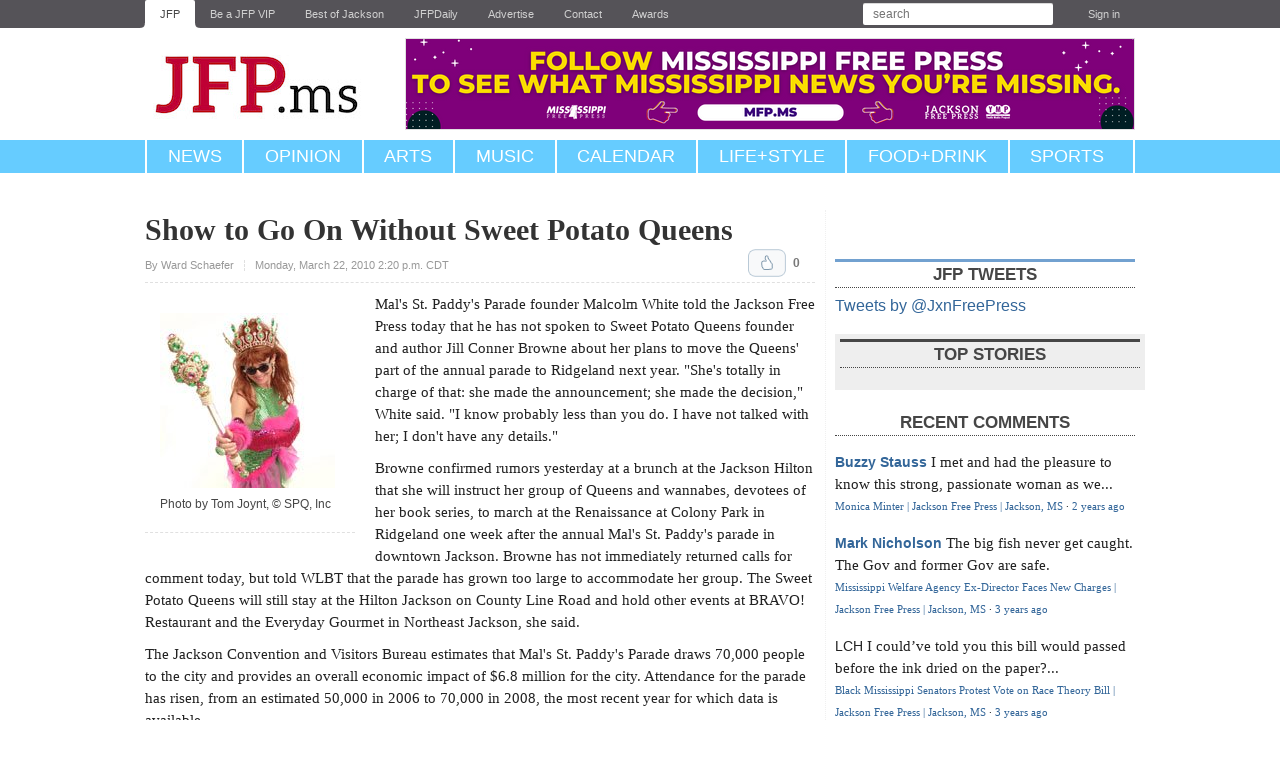

--- FILE ---
content_type: text/html; charset=utf-8
request_url: https://www.jacksonfreepress.com/news/2010/mar/22/show-to-go-on-without-sweet-potato-queens/
body_size: 11231
content:

<!DOCTYPE html>

<html lang="en" xmlns:og="http://opengraphprotocol.org/schema/">

<head>

<script async type="text/JavaScript" src="https://assets.publicgood.com/pgm/v1/dpg.js"></script>

<!-- Facebook Pixel Code -->
<script>
!function(f,b,e,v,n,t,s){if(f.fbq)return;n=f.fbq=function(){n.callMethod?
n.callMethod.apply(n,arguments):n.queue.push(arguments)};if(!f._fbq)f._fbq=n;
n.push=n;n.loaded=!0;n.version='2.0';n.queue=[];t=b.createElement(e);t.async=!0;
t.src=v;s=b.getElementsByTagName(e)[0];s.parentNode.insertBefore(t,s)}(window,
document,'script','https://connect.facebook.net/en_US/fbevents.js');

fbq('init', '533049636824431');
fbq('track', "PageView");</script>
<noscript><img height="1" width="1" style="display:none"
src="https://www.facebook.com/tr?id=533049636824431&ev=PageView&noscript=1"
/></noscript>
<!-- End Facebook Pixel Code -->

<!-- Mobile-opt-in stuff here -->
<script type="text/javascript">
	var STATIC_MEDIA_URL = 'https://jacksonfreepress.media.clients.ellingtoncms.com/static-4/';
</script>

  <script type="text/javascript" src="https://google.com/maps/api/js?sensor=true"></script>
  <script type="text/javascript" src="https://jacksonfreepress.media.clients.ellingtoncms.com/static-4/ellington_defaults/2.3.0/min.js"></script>
  
  <script type="text/javascript" src="https://jacksonfreepress.media.clients.ellingtoncms.com/static-4/ellington_defaults/2.3.0/javascript/thirdparty/wmd.js"></script>
  <script type="text/javascript" src="https://jacksonfreepress.media.clients.ellingtoncms.com/static-4/ellington_defaults/2.3.0/javascript/onload.js"></script>

<meta http-equiv="Content-Type" content="text/html; charset=utf-8">
<meta name="google-site-verification" content="IWXFYfZIttPjrHp6PHTaRrN9WFAh-rc2CZiQeV0pHiU" />

  <title>Show to Go On Without Sweet Potato Queens | Jackson Free Press | Jackson, MS</title>
  
  
  
  <meta name="description" content="Mal&#x27;s St. Paddy&#x27;s Parade founder Malcolm White told the Jackson Free Press today that he has not spoken to Sweet Potato Queens founder and author Jill Conner Browne about her plans to move the Queens&#x27; part of the annual parade to Ridgeland next year. &quot;She&#x27;s totally in charge of that: she made the announcement; she made the decision,&quot; White said. &quot;I know probably less than you do. I have not talked with her; I don&#x27;t have any details.&quot;">
  <meta property="og:title" content="Show to Go On Without Sweet Potato Queens">
  <meta property="og:type" content="article">
  <meta property="og:url" content="http://www.jacksonfreepress.com/news/2010/mar/22/show-to-go-on-without-sweet-potato-queens/">
  <meta name="twitter:card" content="summary_large_image">
  <meta name="twitter:site" content="@jxnfreepress">
  <meta name="twitter:title" content="Show to Go On Without Sweet Potato Queens">
  <meta name="twitter:description" content="Mal&#x27;s St. Paddy&#x27;s Parade founder Malcolm White told the Jackson Free Press today that he has not spoken to Sweet Potato Queens founder and author Jill Conner Browne about her plans to move the Queens&#x27; part of the annual parade to Ridgeland next year. &quot;She&#x27;s totally in charge of that: she made the announcement; she made the decision,&quot; White said. &quot;I know probably less than you do. I have not talked with her; I don&#x27;t have any details.&quot; ">
<meta name="twitter:image" content="">




  <link rel="shortcut icon" type="image/x-icon" href="https://jacksonfreepress.media.clients.ellingtoncms.com/static-4/jacksonfreepress/2.3.0/images/jfp_favicon.ico">
  <link rel="stylesheet" href="https://jacksonfreepress.media.clients.ellingtoncms.com/static-4/ellington_defaults/2.3.0/min.css" type="text/css" media="screen, print">
  <link rel="stylesheet" href="https://jacksonfreepress.media.clients.ellingtoncms.com/static-4/jacksonfreepress/2.3.0/stylesheets/print.css" type="text/css" media="print">
  
  <!--[if IE 6]><link rel="stylesheet" href="https://jacksonfreepress.media.clients.ellingtoncms.com/static-4/ellington_defaults/2.3.0/stylesheets/ie6.css" type="text/css" media="screen"><![endif]-->
  <!--[if IE 7]><link rel="stylesheet" href="https://jacksonfreepress.media.clients.ellingtoncms.com/static-4/ellington_defaults/2.3.0/stylesheets/ie7.css" type="text/css" media="screen"><![endif]-->  

  
<link rel="stylesheet" href="https://jacksonfreepress.media.clients.ellingtoncms.com/static-4/jacksonfreepress/2.3.0/jfp-less/mod.css" type="text/css" media="screen">


  <script type="text/javascript">
    var STATIC_MEDIA_URL = 'https://jacksonfreepress.media.clients.ellingtoncms.com/static-4/';
  </script>
  

<!-- GOOGLE AD SCRIPT -->

<script async='async' src='https://www.googletagservices.com/tag/js/gpt.js'></script>
<script>
  var googletag = googletag || {};
  googletag.cmd = googletag.cmd || [];
</script>

<script>
  window.googletag = window.googletag || {cmd: []};
  
  googletag.cmd.push(function() {
    googletag.defineSlot('/1024782/Top_Banner', [728, 90], 'div-gpt-ad-1550259565865-0').addService(googletag.pubads());
    googletag.defineSlot('/1024782/Top_300_250', [300, 250], 'div-gpt-ad-1550259823887-0').addService(googletag.pubads());
    googletag.defineSlot('/1024782/Top_Skyscraper', [300, 600], 'div-gpt-ad-1550262894638-0').addService(googletag.pubads());
    googletag.defineSlot('/1024782/Second_Skyscraper', [300, 600], 'div-gpt-ad-1550263161137-0').addService(googletag.pubads());
    googletag.defineSlot('/1024782/Second_300_250', [300, 250], 'div-gpt-ad-1550263248411-0').addService(googletag.pubads());
   
    googletag.pubads().enableLazyLoad({
        fetchMarginPercent: 0,  // Fetch slots as they come into view.
        renderMarginPercent: 0,  // Render slots as they come into view.
    });

    googletag.enableServices();
  });
</script>

<!-- /GOOGLE AD SCRIPT -->

<!-- Typekit -->
    <script type="text/javascript" src="https://use.typekit.com/dzz7rzp.js"></script>
    <script type="text/javascript">try{Typekit.load();}catch(e){}</script>
<!-- /.Typekit-->


  


  <script type="text/javascript">
    
    jQuery(document).ready(function() {
      jQuery("#legacy-comments h1").html('Previous Comments <span class="lone-link">show</span>');
      jQuery("#legacy-comments h1").after('<p class="whatthis highlight-type">What\'s this?</p>');
      jQuery("#legacy-comments h1").css("border-bottom", "0");
      jQuery(".legacy-comment").hide();


      jQuery('#legacy-comments p.whatthis').click(function() {
        alert('In 2012 the Jackson Free Press moved to a new website. The system did not support old comments becoming new comments, so we placed them here. In many cases, these comments are as meaningful as the story that inspired them.');
      });

      /* Reformat legacy-comment-dates */
      jQuery('span.legacy-comment-date').each(function() {
        var html = jQuery(this).html().substring(0,10);
        var d = jQuery.datepicker.parseDate('yy-mm-dd', html);
        var s = jQuery.datepicker.formatDate("M d yy", d);
        jQuery(this).html(s);
      });

      /* toggle the componenet with class msg_body */
      jQuery("#legacy-comments h1").click(function() {
        jQuery(".legacy-comment").slideToggle(500);
        if (jQuery("#legacy-comments h1 span.lone-link").html() == 'show') {
          jQuery(this).html('Previous Comments <span class="lone-link">hide</span>');
        } else {
          jQuery(this).html('Previous Comments <span class="lone-link">show</span>');
        };
      });

    });

    $(document).ready(function() {

      var h3 = $("h3:contains('Previous Comments')");
      /* Setup classes */
      h3.nextAll('dl').addClass('previous-comment');
      h3.nextAll('hr').remove();

      /* Add Elements */
      h3.css('margin-top','20px');
      h3.css('cursor','pointer');
      h3.append('<span class="previous-comment-toggle lone-link">show</span>');
      h3.after('<span class="whatthis">What\'s this?</span>');
      $(".previous-comment").hide();

      /* Remove and rearrange elements */
      $(".previous-comment").each(function(){
        $(this).children('dt').remove();
        $(this).children('dd').first().remove();
        var html = $(this).children('dd').last().html().substring(0,10);
        var d = $.datepicker.parseDate('yy-mm-dd', html);
        var s = $.datepicker.formatDate("M d yy", d);
        $(this).children('dd').last().html(s);
      });

      /* Add Effects */
      $('span.whatthis').click(function() {
        alert('In 2012 the Jackson Free Press moved to a new website. The system did not support old comments becoming new comments, so we placed them here. In many cases, these comments are as meaningful as the story that inspired them.');
      });

      /* toggle the componenet with class msg_body */
      h3.click(function() {
        $(".previous-comment").slideToggle(500);
        if ($(".previous-comment-toggle.lone-link").html() == 'show') {
          $(".previous-comment-toggle.lone-link").html('hide');
        } else {
          $(".previous-comment-toggle.lone-link").html('show');
        };
      });


    });



  </script>


  
  <link type="application/rss+xml" rel="alternate" href="/rss/comments/objects/147/8421/">

  
  <meta name="viewport" content="width=1020">
  

<!-- MailMunch for Jackson Free Press -->
<!-- Paste this code right before the </head> tag on every page of your site. -->
<script src="//a.mailmunch.co/app/v1/site.js" id="mailmunch-script" data-mailmunch-site-id="293557" async="async"></script>

<style>
.converted-anchor {display:none !important;}
.aan__item-thumbnail-figure .aan__item-thumbnail-image {
    object-fit: contain !;
}
</style>

</head>

<body class="news story_detail" id="story_8421">

<div id="page">

  
  <div id="toolbar">
    <div class="wrapper">
      
        
  <ul>
    <li class="news"><a href="/">JFP</a></li>
    <li class="news"><a href="http://jfp.ms/vip/">Be a JFP VIP</a></li>
    <li class="news"><a href="http://www.bestofjackson.com/">Best of Jackson</a></li>
    <li class="news"><a href="/news/newsletter/">JFPDaily</a></li>
    <li class="news"><a href="/advertise/">Advertise</a></li>
    <li class="news"><a href="/contact/">Contact</a></li>
	<li class="news"><a href="/awards/">Awards</a></li>
  </ul>

        
<ul class="user">
    <li class="search">
        <form action="/search/" method="get" class="search_form" autocomplete="off">
            <p class="query"><input type="text" name="q" placeholder="search" value=""></p>
        </form>
    </li>
    
        <li><a href="/accounts/login/?next=/news/2010/mar/22/show-to-go-on-without-sweet-potato-queens/">Sign in</a></li>
    
</ul>

      
    </div>
  </div>
  

  
  <div id="header">
    <div class="wrapper">
      
<div class="branding">
        <h1><a href="/">Jackson Free Press<!-- <span class="jfp">JFP</span><span class="ms">.ms</span> --></a></h1>
        <p><a href="#body">Jump to content</a></p>
</div>

<div class="ad">

<!-- /1024782/Top_Banner -->
<a href="https://www.mfp.ms/"><img src="https://jacksonfreepress.media.clients.ellingtoncms.com//img/photos/2022/06/01/Follow-MFP.png" width="728" /></a>

</div>

</div>

    </div>
  </div>
  

  
  <div id="nav">
    <div class="wrapper">
      
    <ul class="upper">
        <li class="l1"><a href="/news/all">News</a>
            <ul class="u1">
                <li class="l1"><a href="/news/all/">Home</a></li>
                <li class="l1"><a href="/news/justice/">Justice</a></li>
                <li class="l2"><a href="/news/education/">Education</a></li>
                <li class="l3"><a href="/news/politics/">Politics</a></li>
                <li class="l4"><a href="/news/business/">Business</a></li>
                <li class="l5"><a href="/news/people/">People</a></li>
                <li class="l6"><a href="/news/media/">Media</a></li>
                <li class="l6"><a href="/news/covers/">Covers</a></li>
            </ul>
        </li>
        <li class="l2"><a href="/news/opinion">Opinion</a></li>
        <li class="l3"><a href="/news/arts/">Arts</a>
            <ul class="u3">
                <li class="l1"><a href="/news/arts/">Home</a></li>
                <li class="l1"><a href="/news/film/">Film</a></li>
                <li class="l2"><a href="/news/books/">Books</a></li>
                <li class="l3"><a href="/news/art/">Art</a></li>
                <li class="l4"><a href="/news/theater/">Theater</a></li>
                <li class="l5"><a href="/news/dance/">Dance</a></li>
            </ul>
        </li>
        
        <li class="l4 upper"><a href="/news/music/">Music</a></li>
        <li class="l5 upper"><a href="https://calendar.jacksonfreepress.com/">Calendar</a></li>
        <li class="l6"><a href="/news/lifestyle/">Life+Style</a></li>
        <li class="l7"><a href="/news/food&drink/">Food+Drink</a></li>
        <li class="l8"><a href="/news/sports/">Sports</a></li>
        
    </ul>


    </div>
  </div>

  

  



  
    
    
    

    
  

  <div class="breadcrumbs">
    
  </div>

  
  <div id="body">
    <div class="wrapper">
      
        
        
        

        
          <div class="content_title">
            
  <div id="target-story_headline_template">
  
    <h2 class="header">Show to Go On Without Sweet Potato Queens</h2>
    
      
    
  
  </div>

          </div>
        

        
        

        
          
          <div class="content">
            

            
              
            

              
  

  <div class="content_info">
    

<span class="byline">
    
        
            
                
                    By <a href="/staff/ward-schaefer/">Ward Schaefer</a>
                
            
        
    

    
</span>

      <span class="datetime">
        <a href="/news/2010/mar/22/show-to-go-on-without-sweet-potato-queens/">
          Monday, March 22, 2010 2:20 p.m. CDT
        </a>
      </span>

    
    

<div class="vote_box">
	<form action="/ratings/vote/" method="post" class="vote_form single">
	  <button class="upvote " type="submit" name="value" value="1">Upvote</button>
	  
	  <span class="vote_count">0</span>
	  <input type="hidden" name="content_type" value="147">
	  <input type="hidden" name="object_id" value="8421">
	</form>
</div>

  </div>

  
  <div class="story_body" id="target-story_body_template">
    


<div class="inline inline_photo inline-left  ">
  <p class="thumbnail">
    <a href="/photos/2009/mar/19/4389/">
      
        
          
            <img class="photo" src="https://jacksonfreepress.media.clients.ellingtoncms.com/v3/images/uploads/Jill-in-SPQ-Outfit-w-Secpter-forward_t180.jpg?370a03faaa4bde2115f371a02430eb3e6a451be5" alt="photo">
          
        
      
    </a>
  </p>

  <div class="photo_meta">
    
      <p class="byline">
        
          Photo by Tom Joynt, © SPQ, Inc
        
      </p>
    

    

    
      
    
  </div>
</div>

<p id="h0-p1" class="permalinkable">Mal's St. Paddy's Parade founder Malcolm White told the Jackson Free Press today that he has not spoken to Sweet Potato Queens founder and author Jill Conner Browne about her plans to move the Queens' part of the annual parade to Ridgeland next year. "She's totally in charge of that: she made the announcement; she made the decision," White said. "I know probably less than you do. I have not talked with her; I don't have any details."</p><p id="h0-p2" class="permalinkable">Browne confirmed rumors yesterday at a brunch at the Jackson Hilton that she will instruct her group of Queens and wannabes, devotees of her book series, to march at the Renaissance at Colony Park in Ridgeland one week after the annual Mal's St. Paddy's parade in downtown Jackson. Browne has not immediately returned calls for comment today, but told WLBT that the parade has grown too large to accommodate her group. The Sweet Potato Queens will still stay at the Hilton Jackson on County Line Road and hold other events at BRAVO! Restaurant and the Everyday Gourmet in Northeast Jackson, she said.</p><p id="h0-p3" class="permalinkable">The Jackson Convention and Visitors Bureau estimates that Mal's St. Paddy's Parade draws 70,000 people to the city and provides an overall economic impact of $6.8 million for the city. Attendance for the parade has risen, from an estimated 50,000 in 2006 to 70,000 in 2008, the most recent year for which data is available.</p><p id="h0-p4" class="permalinkable">"I think it's a win-win situation for the metro area, but we do understand the need for them to move," JCVB spokeswoman Kelly Shannon said. "They've grown exponentially, and their activities have grown as well. The JCVB is definitely going to continue to support the parade and the weekend events, because it's an iconic event for our city."</p><p id="h0-p5" class="permalinkable">The JCVB does not have specific attendance numbers for the Sweet Potato Queens' segment of the parade. This year, they marched at the end of a parade with 50 floats and various walking krewes.</p><p id="h0-p6" class="permalinkable">Larry Hollingsworth, general manager of the Hilton Jackson, told the JFP last week that his hotel hosts roughly 3,000 Sweet Potato Queens over the course of the parade weekend. White said that only Browne has an access to accurate attendance numbers for the Sweet Potato Queens. Browne handles registration and plans events for her group, with a portion of proceeds benefitting Blair E. Batson Children's Hospital.</p><p id="h0-p7" class="permalinkable">"She has, in the past, told me that she draws between 1,000 and 1,500 people," White said today. "I have no way of verifying that."</p><p id="h0-p8" class="permalinkable">Jonathan Lee, president of the Jackson Chamber of Commerce, said that he hopes the city can entice Browne's group to remain a part of the parade.</p><p id="h0-p9" class="permalinkable">"We're very disappointed," Lee said. "I'm hoping that there's an opportunity for us to maybe lure them into sticking around Jackson. We'd hate to see them leave, and they definitely bring something to the city that I don't we think we can replicate."</p><p id="h0-p10" class="permalinkable">In a statement to WLBT, White, also executive director of the Mississippi Arts Commission and co-founder of Hal & Mal's restaurant, said, "The show goes on."</p><p id="h0-p11" class="permalinkable">"We wish Jill and the Sweet Potato Queens all the best," White added.</p><h3>Previous Comments</h3><dl><dt>ID</dt><dd>156868</dd><dt>Comment</dt><dd><p id="h0-p12" class="permalinkable">As a resident of Ridgeland since 1969, I can tell you we ain't sho' we can handle the Sweet Potata Queens' Parade in Ridgeland. It's too many of them by now and we don't have a downtown area to accommodate them. A better fit for them is Madison, an arrogant and good good for nothing little city that has lots of empty spaces, places and faces.

I wish the Sweet Potato Queens the best and admire their comraderie or comradeship and fundraising efforts. I would even donate money to their fundraising activities if asked, even though I'm broke, hard to provoke and am blowing smoke.</p></dd><dt>Author</dt><dd>Walt</dd><dt>Date</dt><dd>2010-03-22T17:36:51-06:00</dd></dl><dl><dt>ID</dt><dd>156869</dd><dt>Comment</dt><dd><p id="h0-p13" class="permalinkable">RANDOM!!! there must be more to this story than is being reported... anyone?</p></dd><dt>Author</dt><dd>Concerned in Jacktown</dd><dt>Date</dt><dd>2010-03-22T18:31:02-06:00</dd></dl><dl><dt>ID</dt><dd>156871</dd><dt>Comment</dt><dd><p id="h0-p14" class="permalinkable">"A better fit for them is Madison, an arrogant and good good for nothing little city that has lots of empty spaces, places and faces".

Same architect too. That last strip mall rendering, I thought they had converted Grand Central Station into a Dick's Sporting Goods (it's circulating all over atlanta right now thanks to Moi). Do they know how ridiculous that place is starting to look? All that stucco granduer on each side of the Ditch Banks. Looks like an old Hollywood Ben Hur Backlot....</p></dd><dt>Author</dt><dd>atlntaexile</dd><dt>Date</dt><dd>2010-03-22T19:48:12-06:00</dd></dl><dl><dt>ID</dt><dd>156872</dd><dt>Comment</dt><dd><p id="h0-p15" class="permalinkable">There's always more to the story. Let them get tight and cackle themselves to death in Madison. The sun will still rise and the Paddy Faithful will continue to line the streets of downtown Jackson.</p></dd><dt>Author</dt><dd>Mr Fat Back</dd><dt>Date</dt><dd>2010-03-22T21:25:10-06:00</dd></dl><dl><dt>ID</dt><dd>156875</dd><dt>Comment</dt><dd><p id="h0-p16" class="permalinkable">OK, folks, no need to be vicious. Different people have different tastes.</p></dd><dt>Author</dt><dd>DonnaLadd</dd><dt>Date</dt><dd>2010-03-23T08:57:13-06:00</dd></dl><dl><dt>ID</dt><dd>156876</dd><dt>Comment</dt><dd><p id="h0-p17" class="permalinkable">good point and the mix makes for a very interesting cityscape!</p></dd><dt>Author</dt><dd>atlntaexile</dd><dt>Date</dt><dd>2010-03-23T09:01:17-06:00</dd></dl><dl><dt>ID</dt><dd>156877</dd><dt>Comment</dt><dd><p id="h0-p18" class="permalinkable">Will people really attend two parades on back to back weekends? With disposable income for entertainment being squeezed it just seems like bad timing to have another parade the very next weekend.</p></dd><dt>Author</dt><dd>WMartin</dd><dt>Date</dt><dd>2010-03-23T09:38:03-06:00</dd></dl><dl><dt>ID</dt><dd>156880</dd><dt>Comment</dt><dd><p id="h0-p19" class="permalinkable">I think that yes, people will either attend both or that a number of people may go to one or the other - new people. Someone posted earlier about Mardi Gras in New Orleans...I have been to the official day there - a wild, crazy insane party, and I have also been there 1-2 weeks before Mardi Gras where there are scores of smaller, more local parades with people on bicycles, boom boxes, etc. I joined one and ended up dancing for hours at a concert where the parade ended. I think that there's room for more events, it means our lovely Jackson is growing bigger & bigger. I see their need to have more space dedicated to themselves, and am happy some events are still going to be in Jackson. The one part which doesn't make sense to me is the parading through a shopping mall - it seems an odd location for a parade, but then again, why not??? Maybe it will be fabulous.</p></dd><dt>Author</dt><dd>Izzy</dd><dt>Date</dt><dd>2010-03-23T10:11:18-06:00</dd></dl><dl><dt>ID</dt><dd>156883</dd><dt>Comment</dt><dd><p id="h0-p20" class="permalinkable">Jill & crew were on the news from Renaissance Mall at Colony Park in Ridgeland last week. So they've obviously formed some sort of relationship/agreement with them, which was attractive enough for them to want to expand.</p></dd><dt>Author</dt><dd>herman</dd><dt>Date</dt><dd>2010-03-23T10:40:20-06:00</dd></dl><dl><dt>ID</dt><dd>156884</dd><dt>Comment</dt><dd><p id="h0-p21" class="permalinkable">I heard Jill on an interview on Q105.1 yesterday afternoon, but I came in on the middle of it. I didn't hear what her explanation for moving to Ridgeland was.

At least the SPQs are not totally abandoning Jackson, as they will continue to stay at the Hilton and have other events in the city.</p></dd><dt>Author</dt><dd>golden eagle</dd><dt>Date</dt><dd>2010-03-23T11:28:13-06:00</dd></dl><dl><dt>ID</dt><dd>156907</dd><dt>Comment</dt><dd><p id="h0-p22" class="permalinkable">I heard the same interview with Jill on Q105.1. They are NOT parading through Renaissance, and it is not a connection with Renaissance. It's the City of Ridgeland's event that will be on Highland Colony Parkway. The Queens are taking part in the Ridgeland parade ... it's not their (the SPQ's) parade.

I think having two parades is awesome! The opportunities for raising money for Blair E. Batson at both events is wonderful.

And, finally, Jill is a treasure to this State and should be treated with respect and admiration. She does SOOOO much for the "chirren," as she says. She does not deserve the treatment she's getting from certain factions who are quite emboldened in their anonymity on other sites.</p></dd><dt>Author</dt><dd>bonnieblue</dd><dt>Date</dt><dd>2010-03-24T07:43:03-06:00</dd></dl><dl><dt>ID</dt><dd>156911</dd><dt>Comment</dt><dd><p id="h0-p23" class="permalinkable">I agree, Bonnie. Like I said, they didn't totally abandon Jackson. But whether the parade is here or Cucamonga, it'll still benefit a good cause.</p></dd><dt>Author</dt><dd>golden eagle</dd><dt>Date</dt><dd>2010-03-24T09:44:22-06:00</dd></dl>

  
    
  </div>

  
  
  

  






     
      

<div class="pgs-dpg-flex"></div>

        <!-- Go to www.addthis.com/dashboard to customize your tools --> <div class="addthis_inline_share_toolbox" style="margin-top:5px" align="center"></div>
      
    


  
  
  

  
  <div class="recommended">
    <h3>More stories by this author</h3>
    <ul>
      
      
        <li><a href="/news/2011/aug/03/the-jfp-interview-with-bill-luckett/">The JFP Interview with Bill Luckett</a></li>
      
        <li><a href="/news/2011/jul/07/luckett-dupree-push-education-business-help/">Luckett, DuPree Push Education, Business Help</a></li>
      
        <li><a href="/news/2011/may/18/un-gifting-jps/">Un-gifting JPS</a></li>
      
        <li><a href="/news/2011/may/18/out-of-time/">Out of Time</a></li>
      
        <li><a href="/news/2011/may/17/restaurant-makeover/">Restaurant Makeover</a></li>
      
    </ul>
  </div>
  

<div align="center" style="border:1px dotted;padding: 5px;margin: 20px; background: #FFFF00;">
<h3 style="color:#000000">Support our reporting -- Follow the MFP.</h3>
<a href="https://twitter.com/msfreepress/"><img src="https://jacksonfreepress.media.clients.ellingtoncms.com//img/photos/2022/05/31/Follow_MFP_rectangle3.png" width="100%" /></a>
</div>

  


  
 

<div id="comments"> 

  
  
    
    
    
      
      

<h3 class="header">Comments</h3>

  <p class="no_comments">Use the comment form below to begin a discussion about this content.</p>

      
    
  

  
  

    <div id="disqus_thread"></div>
    <script type="text/javascript">
        /* * * CONFIGURATION VARIABLES: EDIT BEFORE PASTING INTO YOUR WEBPAGE * * */
        var disqus_shortname = 'jacksonfreepress'; // required: replace example with your forum shortname

        /* * * DON'T EDIT BELOW THIS LINE * * */
        (function() {
            var dsq = document.createElement('script'); dsq.type = 'text/javascript'; dsq.async = true;
            dsq.src = '//' + disqus_shortname + '.disqus.com/embed.js';
            (document.getElementsByTagName('head')[0] || document.getElementsByTagName('body')[0]).appendChild(dsq);
        })();
    </script>
    <noscript>Please enable JavaScript to view the <a href="http://disqus.com/?ref_noscript">comments powered by Disqus.</a></noscript>
    <a href="http://disqus.com" class="dsq-brlink">comments powered by <span class="logo-disqus">Disqus</span></a>

    <script type="text/javascript">
    /* * * CONFIGURATION VARIABLES: EDIT BEFORE PASTING INTO YOUR WEBPAGE * * */
    var disqus_shortname = 'jacksonfreepress'; // required: replace example with your forum shortname

    /* * * DON'T EDIT BELOW THIS LINE * * */
    (function () {
        var s = document.createElement('script'); s.async = true;
        s.type = 'text/javascript';
        s.src = '//' + disqus_shortname + '.disqus.com/count.js';
        (document.getElementsByTagName('HEAD')[0] || document.getElementsByTagName('BODY')[0]).appendChild(s);
    }());
    </script>
    </div> 
  




            


<style>
.aan__item-thumbnail-figure .aan__item-thumbnail-image {
    object-fit: contain!important;
}
</style>

<script src="https://aanwire.com/widgets/feed-widget/feed-widget.js" defer ></script>
<aan-news-aggregator
title="Get the best local journalism in North America in your inbox."
hideThumbnails="false"
adButlerID="183069"
adButlerSetID="558227"

>

</aan-news-aggregator>




          </div>
        

        
          <div class="sidebar">
            


            
    

    

<div>

<div id="fb-root"></div>
<script>(function(d, s, id) {
  var js, fjs = d.getElementsByTagName(s)[0];
  if (d.getElementById(id)) return;
  js = d.createElement(s); js.id = id;
  js.src = "//connect.facebook.net/en_US/all.js#xfbml=1";
  fjs.parentNode.insertBefore(js, fjs);
}(document, 'script', 'facebook-jssdk'));
</script>

<div style="clear:both;" class="fb-like-box" data-href="http://www.facebook.com/jacksonfreepress" data-width="300" data-show-faces="true" data-border-color="#fff" data-stream="false" data-header="false"></div>

</div>

<!-- div>
<h3>Special Section</h3>
<p>
<a href="https://www.dropbox.com/s/yj68w4ydejo54rx/Camp_Guide_2017.pdf?dl=0"><img src="http://jacksonfreepress.media.clients.ellingtoncms.com/img/photos/2017/04/04/Camp_Cover_2017_t670.jpg" /></a>
</p>
</div -->

    


<div>

    <!--  TWITTER
    =========================================================================================== -->
    <div class="twitter_module">
        <h3>JFP Tweets</h3>
        <div id="twitter"></div>

<a class="twitter-timeline" href="https://twitter.com/JxnFreePress" data-widget-id="347027636788269058">Tweets by @JxnFreePress</a>
<script>!function(d,s,id){var js,fjs=d.getElementsByTagName(s)[0],p=/^http:/.test(d.location)?'http':'https';if(!d.getElementById(id)){js=d.createElement(s);js.id=id;js.src=p+"://platform.twitter.com/widgets.js";fjs.parentNode.insertBefore(js,fjs);}}(document,"script","twitter-wjs");</script>
</div>


<div class="ad" style="background: #eeeeee; padding:5px; border-bottom:1px;">
<h3>Top Stories</h3>
<script id="fdncms-carousel-top-stories-video" src="https://www.hub.fdncms.com/gyrobase/Responsive/Components/Content/TopStoriesVideo?cb=0bc72b9c&key=5f6f55ebf4de1c82b8ef50232c4ffa3f&req=js" async></script>
<hr />
</div>



<div id="RecentComments" class="dsq-widget">
 <h3>Recent Comments</h3>
 <script type="text/javascript" src="https://jacksonfreepress.disqus.com/recent_comments_widget.js?num_items=5&hide_mods=0&hide_avatars=1&avatar_size=0&excerpt_length=80"></script>
<p><a href="https://www.jacksonfreepress.com/comments/disqus">see recent 25 &raquo;</a></p>
</div>



          </div>
        
      
    </div>
  </div>
  

  
  <div id="footer">
    <div class="wrapper">
      
        

        <dl>
          <dt>Sections</dt>
          <dd>
            <a href="/news/all/">News</a>,
            <a href="/news/opinion/">Opinion</a>,
            <a href="/news/arts/">Arts</a>,
            <a href="/news/music/">Music</a>,
            <a href="/news/music/">Events</a>,
            <a href="/news/lifestyle/">Life+Style</a>,
            <a href="/news/food&drink/">Food+Drink</a>,
            <a href="/news/sports/">Sports</a>
          </dd>
          <dt>Events</dt>
          <dd>
            <a href="/events/">Events Calendar</a>,
            <a href="https://portal.cityspark.com/Account/PopLogin?ReturnUrl=%2fEventEntry%2fEventEntry%2fJacksonFreePress">Submit an Event</a>
          </dd>
          <dt>Media</dt>
          <dd>
            <a href="/photos/">Photos</a>,
            <a href="/photos/galleries/">Galleries</a>,
            <a href="/videos/">Videos</a>,
            <a href="/audioclips/">Audio</a>,
            <a href="/documents/">Documents</a>
          </dd>
          <dt>Advertise</dt>
          <dd>
            <a href="/advertise/">In the JFP</a>,
            <a href="http://www.jfpclassifieds.com/">Classifieds</a>,
            <a href="/cdn-cgi/l/email-protection#0a7e656e6e4a606b69617965646c786f6f7a786f797924696567">Email the Publisher</a>
          </dd>
          <dt>About</dt>
          <dd>
            <a href="https://www.jacksonfreepress.com/masthead/">Meet Our Staff</a>, <a href="https://www.jacksonfreepress.com/jobs/">Apply for a Job</a>
          </dd>
        </dl>
        <p >
        &copy; Jackson Free Press, Inc.<br/>
        <a href="/user-agreement/">User agreement and privacy statement.</a><br/>
        phone: 601-362-6121 (ext 11 sales, ext 16 editorial, ext 17 publisher)<br/>
        fax: 601-510-9019<br/>
        125 S. Congress St. #1324 * Jackson, MS * 39201
        </p>

<!-- Analytics -->

        <script data-cfasync="false" src="/cdn-cgi/scripts/5c5dd728/cloudflare-static/email-decode.min.js"></script><script type="text/javascript">

              var _gaq = _gaq || [];
              _gaq.push(['_setAccount', 'UA-792151-1']);
              _gaq.push(['_setDomainName', 'jacksonfreepress.com']);
              _gaq.push(['_trackPageview']);

              (function() {
                var ga = document.createElement('script'); ga.type = 'text/javascript'; ga.async = true;
                ga.src = ('https:' == document.location.protocol ? 'https://ssl' : 'http://www') + '.google-analytics.com/ga.js';
                var s = document.getElementsByTagName('script')[0]; s.parentNode.insertBefore(ga, s);
              })();

              /*
                Meebo("domReady");
                */

        </script>

      
    </div>
  </div>
  

</div>


<!-- GetSiteControl Script -->
<script>
  (function (w,i,d,g,e,t,s) {w[d] = w[d]||[];t= i.createElement(g);
    t.async=1;t.src=e;s=i.getElementsByTagName(g)[0];s.parentNode.insertBefore(t, s);
  })(window, document, '_gscq','script','//widgets.getsitecontrol.com/165599/script.js');
</script>


<!-- Quantcast Tag -->
<script type="text/javascript">
var _qevents = _qevents || [];

(function() {
var elem = document.createElement('script');
elem.src = (document.location.protocol == "https:" ? "https://secure" : "http://edge") + ".quantserve.com/quant.js";
elem.async = true;
elem.type = "text/javascript";
var scpt = document.getElementsByTagName('script')[0];
scpt.parentNode.insertBefore(elem, scpt);
})();

_qevents.push({
qacct:"p-58KldfcjIY_EY"
});
</script>

<noscript>
<div style="display:none;">
<img src="//pixel.quantserve.com/pixel/p-58KldfcjIY_EY.gif" border="0" height="1" width="1" alt="Quantcast"/>
</div>
</noscript>
<!-- End Quantcast tag -->

<! -- script type="text/javascript" class="teads" async="true" src="//a.teads.tv/page/70244/tag"></script -->

<!-- Go to www.addthis.com/dashboard to customize your tools --> <script type="text/javascript" src="//s7.addthis.com/js/300/addthis_widget.js#pubid=jacksonfreepress"></script> 

<script type="text/javascript" src="https://jacksonfreepress.media.clients.ellingtoncms.com/static-4/ellington_defaults/2.3.0/javascript/lib/cookies.js"></script>

<script type="text/javascript" src="https://jacksonfreepress.media.clients.ellingtoncms.com/static-4/ellington_defaults/2.3.0/javascript/lib/mobile_detect.js"></script>

  <script>

     var cookie_value = Ellington.Cookies.get_cookie('template_preference');

     var domain  = "http://www.jacksonfreepress.com";

        if (cookie_value === null) {

          if (Ellington.TabletDetect()) {

            Ellington.Cookies.set_cookie('template_preference', 'mobile');

               window.location.href = domain.replace('www', 'm') + window.location.pathname;

          }

          if (Ellington.MobileDetect()) {

            Ellington.Cookies.set_cookie('template_preference', 'mobile');

               window.location.href = domain.replace('www', 'm') + window.location.pathname;


          }

        } else if (cookie_value == 'mobile' || cookie_value == 'tablet') {

               window.location.href = domain.replace('www', 'm') + window.location.pathname;


        }

  </script>

<script src="https://my.hellobar.com/1b1209fae4614f70b9e839d5864cadd2c8ffae91.js" type="text/javascript" charset="utf-8" async="async"></script>

<script defer src="https://static.cloudflareinsights.com/beacon.min.js/vcd15cbe7772f49c399c6a5babf22c1241717689176015" integrity="sha512-ZpsOmlRQV6y907TI0dKBHq9Md29nnaEIPlkf84rnaERnq6zvWvPUqr2ft8M1aS28oN72PdrCzSjY4U6VaAw1EQ==" data-cf-beacon='{"version":"2024.11.0","token":"5ae53be0d97d4e39a35e46a4e8172e45","r":1,"server_timing":{"name":{"cfCacheStatus":true,"cfEdge":true,"cfExtPri":true,"cfL4":true,"cfOrigin":true,"cfSpeedBrain":true},"location_startswith":null}}' crossorigin="anonymous"></script>
</body>
</html>


--- FILE ---
content_type: text/html; charset=utf-8
request_url: https://www.google.com/recaptcha/api2/aframe
body_size: 266
content:
<!DOCTYPE HTML><html><head><meta http-equiv="content-type" content="text/html; charset=UTF-8"></head><body><script nonce="2-Ep7HdoUGy9IESOsosvqg">/** Anti-fraud and anti-abuse applications only. See google.com/recaptcha */ try{var clients={'sodar':'https://pagead2.googlesyndication.com/pagead/sodar?'};window.addEventListener("message",function(a){try{if(a.source===window.parent){var b=JSON.parse(a.data);var c=clients[b['id']];if(c){var d=document.createElement('img');d.src=c+b['params']+'&rc='+(localStorage.getItem("rc::a")?sessionStorage.getItem("rc::b"):"");window.document.body.appendChild(d);sessionStorage.setItem("rc::e",parseInt(sessionStorage.getItem("rc::e")||0)+1);localStorage.setItem("rc::h",'1766334320840');}}}catch(b){}});window.parent.postMessage("_grecaptcha_ready", "*");}catch(b){}</script></body></html>

--- FILE ---
content_type: text/css
request_url: https://jacksonfreepress.media.clients.ellingtoncms.com/static-4/ellington_defaults/2.3.0/min.css
body_size: 32204
content:
html, body, div, span, applet, object, iframe,
h1, h2, h3, h4, h5, h6, p, blockquote, pre,
a, abbr, acronym, address, big, cite, code,
del, dfn, em, font, img, ins, kbd, q, s, samp,
small, strike, strong, tt, var,
b, u, i, center,
dl, dt, dd, ol, ul, li,
fieldset, form, label, legend,
table, caption, tbody, tfoot, thead, tr, th, td {margin:0;padding:0;border:0;outline:0;font-size:100%;vertical-align:baseline;background:transparent;}
body {line-height:1;}
ol, ul {list-style:none;}
blockquote, q {quotes:none;}
blockquote:before, blockquote:after,
q:before, q:after {content:'';content:none;}
/* remember to define focus styles! */
:focus {outline:0;}
/* remember to highlight inserts somehow! */
ins {text-decoration:none;}
del {text-decoration:line-through;}
/* tables still need 'cellspacing="0"' in the markup */
table {border-collapse:collapse;border-spacing:0;}
button::-moz-focus-inner {border:0;}
/* Clear fix */
.clear:after {visibility:hidden;display:block;font-size:0;content:" ";clear:both;height:0;}
body {font-family:'Helvetica Neue', helvetica, Arial, sans-serif;}
h1, h2, h3, h4, h5, h6, p, ul, ol, dl, table {margin-bottom:20px;font-family:'Helvetica Neue', helvetica, Arial, sans-serif;}
p, ul, ol, dl, td, th, blockquote {font-size:14px;line-height:20px;color:#222;}
td, th {text-align:left;}
ol, ul {padding-left:20px;}
ol {list-style:decimal;}
ul {list-style:square;}
ul ul, ol ol {margin-bottom:0;}
dl dt {font-weight:bold;}
dl dd {margin-bottom:10px;}
blockquote {margin:0 5px;padding:0 10px;border-left:1px solid #ddd;}
blockquote p {color:#777;}
h1 {margin-bottom:5px;font-size:22px;line-height:25px;font-weight:bold;color:#222;}
h2 {margin-bottom:5px;font-size:20px;line-height:25px;font-weight:bold;color:#222;}
h3 {margin-bottom:5px;font-size:20px;line-height:25px;font-weight:normal;color:#555;}
h4 {margin-bottom:5px;font-size:16px;line-height:20px;font-weight:bold;color:#222;}
h5 {margin-bottom:5px;font-size:14px;line-height:20px;font-weight:normal;color:#777;}
h6 {margin-bottom:5px;font-size:14px;line-height:20px;font-weight:bold;}
h3 small {display:block;font-size:13px;line-height:18px;color:#bbb;}
p small {font-size:13px;line-height:17px;color:#999;}
p, ol, ul {margin-bottom:10px;}
strong {font-weight:bold;}
label {display:block;font-weight:bold;color:#555;}
em {font-style:italic;}
pre {margin-bottom:10px;color:#777;}
a {outline:none;color:#18629d;text-decoration:none;}
a:hover {text-decoration:underline;}
a.gmnoprint img {display:none;}
strong.highlight {margin:-1px 0;padding:1px 3px;}
.datetime {font-size:12px;color:#999;}
.admin_link {color:#ff5555;}
.empty {padding:10px;background-color:#eee;color:#777;}
.flag {color:#68a1c6;}
.edit, .delete {color:#ff5555;}
h1 .edit, h2 .edit, h3 .edit,
h1 .delete, h2 .delete, h3 .delete {font-size:12px;font-weight:normal;}

hr {border:none;border-bottom:1px solid #eee;}

iframe {margin-bottom:10px;}
form {margin-bottom:20px;}
form h3 {margin-bottom:0;}
form p {margin-bottom:10px;zoom:1;}
form p:after {content:".";display:block;height:0;clear:both;visibility:hidden;}
form p label {display:block;float:left;width:130px;}
form p label.required {font-weight:bold;color:#333;}
form p label small {font-weight:normal;font-size:12px;}
form input {width:55%;}
form input[type=checkbox],
form input[type=radio] {width:auto;}
form ul {list-style:none;margin:0 0 10px 0;padding:0;}
form textarea {width:524px;height:200px;}
form table {margin:10px 0;font-size:13px;}
form table th {padding:2px 5px 2px 0;font-weight:bold;color:#777;}
form table td {padding:2px 5px 2px 0;}
form .submit button {display:block;float:right;}
form .submit .alt_button {display:block;float:left;}
form .submit button.delete {margin-right:10px;}

/* HELP TEXT */
.help_text {display:block;font-size:12px;line-height:16px;color:#999;}
.help_text a {color:#68a1c6;}
form p .help_text {margin:5px 0 0 130px;}

/* ERRORS */
.errors, .error {color:#af4949;}
.errorlist {list-style:none;margin-bottom:0;font-size:13px;line-height:20px;color:#af4949;}
form p .errors {display:block;padding:10px 0;border:none;background:none;font-size:12px;line-height:16px;color:#af4949;}
form .errorlist {margin-left:130px;}

/* INPUTS */
input, textarea {margin:0;padding:7px;border:1px solid #bbb;background:#fff;font-family:'Helvetica Neue', arial, sans-serif;font-size:14px;line-height:15px;color:#555;-webkit-box-shadow:inset 0 1px 0 rgba(0,0,0,.15);-moz-box-shadow:inset 0 1px 0 rgba(0,0,0,.15);-webkit-border-radius:4px;-moz-border-radius:4px;border-radius:4px;}
textarea:focus, input:focus {padding:6px;border:2px solid #999;}
input[type=file] {padding:0;width:auto;border:none;background:none;-webkit-box-shadow:none;-moz-box-shadow:none;}
textarea {line-height:18px;}

/* BUTTONS */
a.button, input.button, button, a.alt_button, input.alt_button, button.alt_button {margin:0;padding:10px 25px;border:none;font-weight:normal;font-family:"Helvetica Neue", arial, sans-serif;font-size:14px;line-height:15px;color:#fff;text-align:center;cursor:pointer;background:#3d7cb1;border:1px solid #3d7cb1;background:-webkit-gradient(linear, center top, center bottom, from(#86bcd6), to(#4b87b6));background:-moz-linear-gradient(top center, #86bcd6, #4b87b6);text-shadow:0 -1px 0 rgba(0,0,0,.3);-webkit-box-shadow:inset 0 1px 0 rgba(255,255,255,.3), 0 1px 0 rgba(255,255,255,1);-moz-box-shadow:inset 0 1px 0 rgba(255,255,255,.3), 0 1px 0 rgba(255,255,255,1);-webkit-border-radius:4px;-moz-border-radius:4px;border-radius:4px;}
a.button:hover, input.button:hover, button:hover, a.alt_button:hover, input.alt_button:hover, button.alt_button:hover {text-decoration:none;}
a.button:active, input.button:active, button:active, a.alt_button:active, input.alt_button:active, button.alt_button:active {outline:none;-webkit-box-shadow:inset 0 0 5px rgba(0,0,0,.5), 0 1px 0 rgba(255,255,255,1);-moz-box-shadow:inset 0 0 5px rgba(0,0,0,.5), 0 1px 0 rgba(255,255,255,1);}

a.alt_button, input.alt_button, button.alt_button,
a.cancel, input.cancel, button.cancel {padding:10px 25px;background:#ddd;font-size:14px;line-height:15px;color:#999;border:1px solid #ddd;background:-webkit-gradient(linear, center top, center bottom, from(#f9f9f9), to(#ddd));background:-moz-linear-gradient(top center, #f9f9f9, #ddd);-webkit-box-shadow:inset 0 1px 0 rgba(255,255,255,.3), 0 1px 0 rgba(255,255,255,1);-moz-box-shadow:inset 0 1px 0 rgba(255,255,255,.3), 0 1px 0 rgba(255,255,255,1);-webkit-border-radius:4px;-moz-border-radius:4px;border-radius:4px;}
a.alt_button:hover, input.alt_button:hover, button.alt_button:hover,
a.cancel:hover, input.cancel:hover, button.cancel:hover {background:#ccc;background:-webkit-gradient(linear, center top, center bottom, from(#eee), to(#ccc));background:-moz-linear-gradient(top center, #eee, #ccc);}

button.delete {background:#990000;border-color:#990000;background:-moz-linear-gradient(top, #d30000, #990000);background:-webkit-gradient(linear, center top, center bottom, from(#d30000), to(#990000));color:#fff;}
button.delete:hover {color:#fff;}
button.delete:active {background:#990000;}

/* CUSTOM INPUTS */
#id_point {margin:10px 0 0 130px;}
#id_point_map_wrapper {margin:0 0 0 130px;}
#id_point_map_center {width:23px;height:32px;background:url(images/maps/marker.png) no-repeat;overflow:hidden;text-indent:-1000px;}

/* AUTO COMPLETE */
.ui-autocomplete {list-style:none;margin:5px 0 0 0;padding:7px;width:350px;background-color:#fff;border:1px solid #ccc;font-size:14px;line-height:20px;color:#555;-webkit-box-shadow:2px 2px 3px rgba(0,0,0,.2);-moz-box-shadow:2px 2px 3px rgba(0,0,0,.2);-webkit-border-radius:4px;-moz-border-radius:4px;border-radius:4px;}
.ui-autocomplete li a {display:block;padding:3px 5px;font-weight:bold;color:#777;}
.ui-autocomplete .ui-state-hover {background-color:#FFFCCC;-webkit-border-radius:2px;-moz-border-radius:2px;border-radius:2px;}

/* SIDEBAR INPUT */
div.sidebar textarea {width:262px;height:110px;}
div.sidebar select {width:278px;}

/* FILTERED SELECT */
form .filtered-select .selector-available,
form .filtered-select .selector-chosen {font-size:12px;}
form .filtered-select .selector-available h2,
form .filtered-select .selector-chosen h2 {border:none;background-color:#eee;color:#777;}
form .filtered-select .selector-filter {margin-bottom:5px;padding:0;border:none;}
form .filtered-select .selector-filter input {padding:5px;width:258px;}
form .filtered-select .selector-filter input:focus {padding:4px;}
.accordion {margin-bottom:20px;background-color:#fff;border:1px solid #ddd;-webkit-border-radius:4px;-moz-border-radius:4px;border-radius:4px;}
.accordion .ui-accordion-header {margin:0;border-top:1px solid #eee;font-size:13px;}
.accordion .ui-accordion-header:first-child {border-top:none;}
.accordion .ui-accordion-header a {display:block;padding:3px 10px 3px 25px;background:url(images/arrows/grey_right.gif) 10px 50% no-repeat;font-weight:bold;color:#999;}
.accordion .ui-accordion-header a:hover {text-decoration:none;color:#18629d;}
.accordion .ui-state-active a {background-image:url(images/arrows/grey_down.gif);color:#777;}

.accordion .ui-accordion-content {padding:10px;border-top:1px solid #eee;}
.accordion .ui-accordion-content table {margin:0;padding:0;width:100%;}
.accordion .ui-accordion-content table th {padding:2px 0;width:100px;font-size:13px;line-height:18px;font-weight:bold;color:#333;}
.accordion .ui-accordion-content table td {padding:2px 0;font-size:13px;line-height:18px;color:#555;}
.accordion .ui-accordion-content ul {list-style:none;margin:0;padding:0;font-size:13px;line-height:17px;}
.accordion .ui-accordion-content li {margin-bottom:10px;}
.accordion .ui-accordion-content li a {font-weight:bold;}
.accordion .ui-accordion-content li small {font-size:12px;white-space:nowrap;color:#999;}.breadcrumbs {position:relative;margin:0 auto;width:990px;}
.breadcrumbs p {margin:-10px 0;font-size:11px;line-height:16px;color:#ccc;overflow:hidden;}
.breadcrumbs p a {margin-right:10px;color:#999;}
.breadcrumbs p a:hover {color:#18629d;}
.content .calendar_month table {margin-bottom:20px;width:100%;}
.content .calendar_month table th {padding:20px 0;border-bottom:1px solid #ddd;font-size:20px;line-height:20px;color:#555;text-align:center;color:#555;}
.content .calendar_month table td {padding:0;background:#fff;border:1px solid #ddd;font-size:20px;line-height:20px;}
.content .calendar_month table td a {display:block;padding:30px 0;background:#fff;text-align:center;color:#555;}
.content .calendar_month table td a:hover,
.content .calendar_month table td.other_month a:hover,
.content .calendar_month table td.today a:hover {background:#d5e8f1;color:#125a95;text-decoration:none;}
.content .calendar_month table td a:active,
.content .calendar_month table td.other_month a:active,
.content .calendar_month table td.today a:active {background-color:#d1e3ee;color:#3d7cb1;text-decoration:none;}
.content .calendar_month table td.today a {background-color:#d1e3ee;color:#3d7cb1;}
.content .calendar_month table td.other_month a {background:#eee;color:#999;}


/* DATE PICKER */
.ui-datepicker {display:none;margin-top:2px;padding:10px;background-color:#444;-webkit-box-shadow:2px 2px 3px rgba(0,0,0,.2);-moz-box-shadow:2px 2px 3px rgba(0,0,0,.2);-webkit-border-radius:4px;-moz-border-radius:4px;border-radius:4px;}

.ui-datepicker-header {padding-bottom:5px;font-size:12px;color:#fff;}
.ui-datepicker-header:after {content:".";display:block;height:0;clear:both;visibility:hidden;}
  .ui-datepicker-header a {display:block;padding:5px 10px;background-color:none;color:#666;cursor:pointer;text-decoration:none;-webkit-border-radius:13px;-moz-border-radius:13px;border-radius:13px;}
  .ui-datepicker-header a:hover {background-color:#68a1c6;color:#fff;}
  .ui-datepicker-prev {float:left;}
  .ui-datepicker-next {float:right;}
  .ui-datepicker-title {padding:5px 0;text-align:center;color:#fff;}

.ui-datepicker-calendar {margin:0;}
.ui-datepicker-calendar th {padding:0;font-size:11px;font-weight:normal;color:#999;text-align:center;}
.ui-datepicker-calendar td {padding:0;border:1px solid #333;font-size:11px;text-align:center;}
.ui-datepicker-calendar td a {display:block;padding:5px 10px;background-color:#444;border-top:1px solid #555;color:#fff;}
.ui-datepicker-calendar td a:hover,
.ui-datepicker-calendar td.ui-datepicker-current-day a {background-color:#68a1c6;border-color:#3d7cb1;color:#fff;text-decoration:none;}
.ui-datepicker-calendar td.ui-datepicker-other-month a {background:#3b3b3b;border-top:1px solid #444;color:#777;}

/* INLINE DATE PICKER */
.ui-datepicker-inline {-webkit-box-shadow:none;-moz-box-shadow:none;}
.ui-datepicker-inline .ui-datepicker-calendar {width:100%;}
.ui-datepicker-inline .ui-datepicker-calendar td a {padding:10px 5px;}

/* SIDEBAR DATE PICKER */
.sidebar .ui-datepicker {display:block;margin-bottom:20px;}
.sidebar .ui-datepicker-header a {padding:5px 15px;}
.sidebar .ui-datepicker-calendar th,
.sidebar .ui-datepicker-calendar td {font-size:13px;}.carousel > div {display:none;}
.carousel > div:first-child {position:relative;min-height:58px;display:block;}

.dragdealer-wrapper {margin-bottom:20px;zoom:1;}
.dragdealer-wrapper:after {content:".";display:block;height:0;clear:both;visibility:hidden;}

.dragdealer {position:relative;background:#000;overflow:hidden;}
.dragdealer .handle {position:absolute;cursor:pointer;}
.dragdealer-slide {position:relative;float:left;}

.dragdealer-slide-title {background-color:rgb(0,0,0);} /* Fix for IE8s lack of opacity support */
.dragdealer-slide-title {position:absolute;bottom:0;left:0;padding:15px 20px;max-width:440px;background-color:rgba(0,0,0,.7);}
.dragdealer-slide-title h4 {margin:0;font-size:20px;line-height:22px;color:#fff;}
.dragdealer-slide-title h4 a {color:#fff;}
.dragdealer-slide-title h4 small {font-size:12px;font-weight:normal;color:#999;white-space:nowrap;}
.dragdealer-slide-title h5 {margin:0;font-size:15px;line-height:20px;font-weight:bold;color:#fff;}
.dragdealer-slide-title h5 a {color:#fff;}
.dragdealer-slide-title p {margin:0;color:#999;}
.dragdealer-slide-title p.tease {color:#fff;}

.dragdealer-wrapper .dragdealer-pagination {list-style:none;margin:0;padding:0;background-color:#000;overflow:hidden;}
.dragdealer-wrapper .dragdealer-pagination li {float:left;}
.dragdealer-wrapper .dragdealer-pagination li a {display:block;float:left;padding:10px 15px;background-color:#000;color:#fff;}
.dragdealer-wrapper .dragdealer-pagination li .on {background-color:#68a1c6;}
.dragdealer-wrapper .dragdealer-pagination li a:hover {background-color:#222;text-decoration:none;}

#mast .dragdealer-wrapper,
.section .dragdealer-wrapper {margin-bottom:0;}
/* CONTENT TITLE */
.content_title {position:relative;margin:10px 0;padding-bottom:10px;border-bottom:1px solid #eee;zoom:1;}
.content_title:after {content:".";display:block;height:0;clear:both;visibility:hidden;}
.content_title h1, .content_title h2, .content_title h3, .content_title h4, .content_title h5, .content_title h6, .content_title p {margin-bottom:0;}
.content_title h1 a, .content_title h2 a, .content_title h3 a {color:#333;}
.content_title h1 em, .content_title h2 em, .content_title h3 em {font-style:normal;color:#999;}
.content_title h2 .edit {color:#ff5555;}
.content_title ul {list-style:none;margin:5px 0 0 0;padding:0;font-size:13px;line-height:20px;zoom:1;}
.content_title ul:after {content:".";display:block;height:0;clear:both;visibility:hidden;}
.content_title li {float:left;margin-right:10px;}
.content_title li a {display:block;float:left;color:#999;}
.content_title .byline {margin-bottom:0;font-size:14px;color:#999;}
.content_title .description {font-weight:normal;}
.content_title p.back {margin:0;font-size:12px;}
.content_title p.back a {color:#999;}
.content_title .pagination {position:absolute;top:0;right:0;}
.content_title .feed {position:absolute;bottom:10px;right:0;margin:0;}
.content_title .feed a {display:block;width:25px;height:25px;background:url(images/icons/feed.gif) no-repeat;overflow:hidden;text-indent:-1000px;}
.content_title .feed a:hover {background-position:0 -25px;}
.content_title .itunes {position:absolute;bottom:10px;right:30px;margin:0;}
.content_title .itunes a {display:block;width:25px;height:25px;background:url(images/icons/podcast.gif) no-repeat;overflow:hidden;text-indent:-1000px;}
.content_title .itunes a:hover {background-position:0 -25px;}
.content_title .ical_feed {position:absolute;bottom:10px;right:30px;margin:0;}
.content_title .ical_feed a {display:block;width:25px;height:25px;background:url(images/icons/ical.gif) no-repeat;overflow:hidden;text-indent:-1000px;}
.content_title .ical_feed a:hover {background-position:0 -25px;}

/* CONTENT */
.content {position:relative;float:left;width:670px;}
.full_width .content {width:100%;}
.content h5.datetime {margin:0 0 20px 0;font-size:13px;line-height:20px;}
.content h5.byline {margin:10px 0 0 0;font-size:13px;line-height:20px;color:#888;}
.content h3.divider {position:relative;margin-bottom:10px;padding-bottom:5px;border-bottom:1px solid #eee;font-size:15px;line-height:20px;color:#777;}
.content h3.divider a {color:#777;}
.content .archive_content {padding-top:10px;border-top:1px solid #ddd;}
.content .archive_content h4 {margin:0;float:left;width:100px;font-size:12px;line-height:18px;color:#777;}
.content .archive_content p {float:left;width:560px;font-size:12px;line-height:18px;}
.content .archive_content p a {color:#999;}
.content .archive_content p a:hover {color:#18629d;}

.content .title {margin-bottom:10px;padding:0 0 10px 0;border-bottom:1px solid #eee;}
.content .title h2 {margin-bottom:0;}
.content .title_info {list-style:none;margin-bottom:10px;padding:0 0 10px 0;border-bottom:1px solid #eee;}

/* CONTENT TOOLS */
.content_tools {clear:both;list-style:none;margin:0 0 20px 0;padding:3px;background:#eee;font-size:12px;line-height:19px;zoom:1;}
.content_tools:after {content:".";display:block;height:0;clear:both;visibility:hidden;}
.content_tools li {position:relative;float:left;margin-right:2px;}
.content_tools li a {float:left;display:block;padding:1px 15px;font-weight:bold;color:#777;}
.content_tools li a:hover {background:#18629d;text-decoration:none;color:#fff;}
.content_tools li.on {background:#5d8fb8;}
.content_tools li.on a {color:#fff;}
.content_tools li.on a:hover {background:#5d8fb8;}

/* CONTENT SIDEBAR */
.content_sidebar {float:left;margin:0 10px 10px 0;padding:10px 5px;width:140px;background:#eee;}
.content_sidebar h3 {margin:0;padding:0 10px;font-size:13px;line-height:20px;}
.content_sidebar ul {list-style:none;margin-bottom:10px;padding:0;font-size:12px;line-height:19px;}
.content_sidebar ul li {margin:1px 0;font-weight:bold;}
.content_sidebar ul li a {display:block;padding:1px 10px;color:#777;}
.content_sidebar ul li.on a, .content_sidebar ul li a:hover {background:#777;color:#fff;text-decoration:none;}

/* CONTENT INFO */
.content_info {margin-bottom:10px;padding-bottom:10px;border-bottom:1px solid #eee;}
.content_info:after {content:".";display:block;height:0;clear:both;visibility:hidden;}
.content_info .byline {margin-bottom:0;float:left;font-size:14px;font-weight:bold;color:#777;}
.content_info .datetime {margin:0;float:right;}
.content_info .datetime a {color:#68a1c6;}
/*
 * Default colors:*
 *   #e0f1f9 - Blue  (light)
 *   #bcddeb - Blue
 *   #68a1c6 - Blue  (medium)
 *   #18629d - Blue
 *
 *   #69c67a - Green (medium)
 *   #39b44a - Green
 *
 */

.highlight {position:relative;margin-bottom:20px;padding:20px;background-color:#e0f1f9;}
.highlight h1,
.highlight h2 {margin-bottom:5px;font-size:16px;line-height:20px;color:#39b44a;}
.highlight h3 {margin-bottom:5px;font-size:16px;line-height:20px;font-weight:bold;color:#333;}
.highlight h4 {margin-bottom:5px;font-size:15px;line-height:20px;font-weight:bold;color:#333;}
.highlight h5 {margin-bottom:5px;font-size:15px;line-height:20px;font-weight:normal;color:#333;}
.highlight h6 {margin-bottom:0;font-size:13px;line-height:20px;font-weight:bold;color:#68a1c6;}
.highlight h2 a {color:#39b44a;}
.highlight h3 a {color:#333;}
.highlight h4 a,
.highlight h5 a,
.highlight h6 a {color:#68a1c6;}
.highlight p {margin-bottom:0;}
.highlight ul {margin-bottom:0;list-style:none;margin:0;padding:0;}
.highlight small {font-size:12px;color:#68a1c6;}
.highlight .caption {font-size:12px;line-height:16px;color:#516f83;}
.highlight .graph {font-size:12px;font-weight:bold;}
.highlight .graph li {position:relative;margin-bottom:5px;padding-bottom:15px;border:none;}
.highlight .graph li strong {font-weight:normal;color:#68a1c6;}
.highlight .graph li .bar {position:absolute;bottom:0;left:0;min-width:2px;height:15px;background-color:#69c67a;}
.highlight .graph li .bar .percent {position:absolute;top:-2px;right:-35px;width:30px;color:#39b44a;text-align:left;}
.highlight .graph li.choice_is_correct .bar {background:#68a1c6;}
.highlight .graph li.choice_is_correct .bar .percent {color:#68a1c6;}

.highlight_question .highlight_title h6 {display:none;}
.highlight_question .highlight_title {position:relative;margin:-20px -20px 20px -20px;padding:20px;background-color:#fefcee;}
.highlight_question .highlight_title small {position:absolute;display:block;bottom:-17px;right:100px;width:37px;height:40px;text-indent:-1000px;overflow:hidden;}
.highlight_question .highlight_title a {display:block;padding:20px;background-color:#fff;border:3px solid #e8e6d9;color:#333;}
.highlight_question .highlight_content {margin-bottom:0;font-size:15px;font-weight:normal;}
.highlight_question .highlight_content a {display:block;padding:20px;background-color:#fff;border:3px solid #bcddeb;}

.highlight .video_player,
.highlight .video_player_thumbnail {margin:20px -20px;}

.highlight .list {margin-top:10px;}
.highlight .list .item {margin-bottom:10px;padding-bottom:10px;border-bottom:1px solid #bcddeb;}
.highlight .list .item h4 a {color:#68a1c6;}
.highlight .list .item p {font-size:12px;line-height:16px;}
.highlight .list .item h5 {font-size:12px;line-height:16px;}
.highlight .list .item h5 a {color:#68a1c6;}
.highlight .more {margin:0;text-align:center;font-size:12px;font-weight:bold;}
.highlight .more a {color:#68a1c6;}

.sidebar .highlight .graph li .bar {max-width:225px;}
.content .highlight .graph li .bar {max-width:595px;}
.content .section_wide .highlight .graph li .bar {max-width:375px;}

.highlight_onthestreet img {width:260px;}
.inline {margin-top:5px;margin-bottom:15px;padding:15px;background-color:#e0f1f9;}
.inline-left {float:left;margin-right:20px;width:180px;clear:left;}
.inline-right {float:right;margin-left:20px;width:180px;clear:right;}
.inline p {margin-bottom:10px;font-size:12px;line-height:18px;}
.inline ol, .inline ul {margin-bottom:10px;font-size:12px;line-height:18px;}
.inline .type {margin-bottom:0;font-size:11px;color:#68a1c6;}
.inline h3, .inline .title, .inline .name, .inline .topic {margin-bottom:5px;font-size:14px;font-weight:bold;line-height:17px;color:#39b44a;}
.inline .more {margin-bottom:0;}
.inline .button {font-size:12px;}
.inline label {display:inline;}

.inline form {margin-bottom:0;}
.inline form .submit {margin-bottom:0;}
.inline form .submit .button {padding:8px 25px;width:auto;}
.inline form .submit .alt_button {display:inline;float:none;padding:8px 10px;background:none;font-size:12px;color:#68a1c6;}

/* AUDIO CLIP SET */
.inline_audio_clip_set .audio_clip_list {padding-left:0;font-size:13px;line-height:18px;}
.inline_audio_clip_set .audio_clip_list li {margin-bottom:10px;}

/* BUSINESS AD */
.ad_inline h6 {line-height:16px;}
.ad_inline .thumbnail {margin-bottom:5px;}

/* CATEGORY */
.category_inline .thumbnail {margin-bottom:20px;display:block;}
.category_inline .thumbnail:last-child {margin-bottom:0;}

/* CHAT */
.inline_chat form {margin:10px 0 0 0;}
.inline_chat form p {margin:0;padding:0;}

/* DOCUMENT */
.inline_document .thumbnail {margin-bottom:5px;}
.inline_document .download {margin-bottom:0;font-size:11px;font-weight:bold;}
.inline_document .download a {padding:3px 10px;background:#999;color:#fff;-webkit-border-radius:9px;-moz-border-radius:9px;}
.inline_document .download a:hover {background:#326a99;}

/* EMBEDDED */
.inline_embedded {width:300px;}
.inline_embedded .caption {margin-top:10px;}

/* EVENT TIME */
.inline_event_time .event_info {list-style:none;padding-left:0;font-size:13px;line-height:16px;color:#555;}
.inline_event_time .event_info li {margin-bottom:5px;}

/* FEATURE */
.inline_feature .thumbnail {margin-bottom:5px;}

/* ON THE STREET */
.inline_onthestreet .question {margin-bottom:10px;font-size:14px;line-height:18px;color:#333;}
.inline_onthestreet .thumbnail {margin-bottom:10px;}
.inline_onthestreet blockquote {margin-bottom:10px;padding:0;}
.inline_onthestreet blockquote p {margin-bottom:5px;font-size:14px;line-height:18px;}
.inline_onthestreet blockquote cite {font-size:12px;color:#999;}

/* MOVIE */
.inline_movie .thumbnail {margin-bottom:5px;}

/* PHOTO */
.inline_photo .thumbnail {margin-bottom:5px;}
.inline_photo .byline {margin-bottom:5px;font-weight:bold;color:#777;}
.inline_photo .credit {margin-bottom:5px;font-weight:bold;color:#777;}

.inline_photo.inline_weight_lead {padding:0;}
.inline_photo.inline_weight_lead .photo_meta {padding:15px;}

/* PODCAST EPISODE */
.inline_podcast .show {margin-bottom:0;font-size:13px;line-height:18px;}
.inline_podcast .show a {color:#999;}
.inline_podcast .episode {margin-bottom:10px;font-size:16px;line-height:18px;}
.inline_podcast .player {margin-bottom:10px;}

/* POLL */
.inline_poll .question {margin-bottom:5px;font-size:18px;line-height:22px;color:#555;}
.inline_poll form ul {list-style:none;padding:0;color:#555;}
.inline_poll form ul li {font-weight:bold;}

/* POLL RESULTS */
.inline_poll_results .question {margin-bottom:10px;font-size:16px;line-height:20px;color:#555;}
.inline_poll_results .question a {color:#39b44a ;}
.inline_poll_results .results {list-style:none;margin:0;padding:0;font-size:12px;font-weight:bold;}
.inline_poll_results .results li {position:relative;margin-bottom:5px;padding-bottom:15px;border:none;}
.inline_poll_results .results li .total {font-size:11px;font-weight:normal;color:#68a1c6;}
.inline_poll_results .results li .bar {position:absolute;bottom:0;left:0;height:15px;background-color:#69c67a;}
.inline_poll_results .results li .bar .percent {position:absolute;top:-2px;right:-35px;width:30px;font-weight:bold;color:#39b44a;text-align:left;}
.inline_poll_results .total_votes {color:#68a1c6;}

.inline_weight_lead.inline_poll_results .question,
.inline_weight_large.inline_poll_results .question {font-size:20px;line-height:25px;}
.inline_weight_lead.inline_poll_results .results,
.inline_weight_large.inline_poll_results .results {font-size:15px;}
.inline_weight_lead.inline_poll_results .results li,
.inline_weight_large.inline_poll_results .results li {padding-bottom:30px;}
.inline_weight_lead.inline_poll_results .results li .bar,
.inline_weight_large.inline_poll_results .results li .bar {height:25px;}
.inline_weight_lead.inline_poll_results .results li .bar .percent,
.inline_weight_large.inline_poll_results .results li .bar .percent {top:2px;}

/* RECURRING INLINE */
.recurring_inline h3 {margin-bottom:10px;font-size:14px;line-height:18px;color:#555;}
.recurring_inline ul {padding-left:0;list-style:none;font-size:13px;line-height:18px;}
.recurring_inline li {margin-bottom:10px;}

/* TEXT ININE */
.text_inline ul {padding-left:15px;}
.text_inline ul li {margin-bottom:10px;}

/* VIDEO */
.inline_video .thumbnail {margin-bottom:5px;}

.inline_video.inline_weight_lead {padding:0;}
.inline_video.inline_weight_lead .caption {padding:15px;}

.inline_video.inline_weight_large .title,
.inline_video.inline_weight_medium .title {margin:15px 0 5px 0;}

/* VIDEO SET */
.inline_video_set .thumbnail {margin-bottom:5px;}


/* WEIGHT:LEAD */
.inline_weight_lead {float:none;width:auto;margin:0 0 15px 0;}
.inline_weight_lead .title {font-size:20px;line-height:25px;}
.inline_weight_lead .type {display:none;}
.inline_weight_lead textarea {width:628px;height:50px;}

/* WEIGHT:LARGE */
.inline_weight_large {float:none;width:auto;margin:0 0 15px 0;}
.inline_weight_large .title {font-size:20px;line-height:25px;}
.inline_weight_large textarea {width:628px;height:50px;}

/* WEIGHT:MEDIUM */
.inline_weight_medium {width:410px;}
.inline_weight_medium textarea {width:400px;height:50px;}
.list {margin-bottom:10px;}
.list h3 {margin:0 0 5px 0;font-size:15px;line-height:20px;font-weight:bold;color:#39b44a;}
.list h3 a {color:#999;}

.item {position:relative;margin-bottom:20px;}
.item:after {content:".";display:block;height:0;clear:both;visibility:hidden;}
.item .type {margin:0;font-size:13px;line-height:20px;font-weight:bold;text-transform:uppercase;}
.item h4 {margin:0;}
.item h5 {margin:0;}
.item p {margin:0;font-size:13px;line-height:18px;}
.item small {font-size:12px;}
.item small a {color:#68a1c6;}
.item blockquote {margin:5px 0;padding:0;border:none;font-weight:bold;color:#68a1c6;}
.item blockquote p {color:#68a1c6;}
.item blockquote .attribution {font-weight:normal;text-align:right;}
.item .thumbnail {float:right;display:block;margin:0 0 0 10px;}
.item .footer {list-style:none;margin:0;padding:0;font-size:12px;line-height:20px;color:#999;overflow:hidden;}
.item .footer li {float:left;margin:0 10px 0 0;overflow:hidden;}
.item .footer li a {font-weight:normal;}
.item .avatar {display:block;float:left;margin:0 10px 0 0;}
.item .avatar img {display:block;}
.item .submit {margin-top:10px;}
.item .submit .button {display:block;width:120px;}

.item_wrapper {zoom:1;}
.item_wrapper:after {content:".";display:block;height:0;clear:both;visibility:hidden;}
.item_wrapper .item {float:left;width:590px;}

table.list {width:100%;}
table.list th {padding:5px;border-bottom:1px solid #eee;font-size:13px;font-weight:bold;color:#777;}
table.list td {padding:5px;border-bottom:1px solid #eee;}
table.list td.byline a {font-size:13px;color:#777;}

.list .social_relationship {margin-bottom:10px;padding-bottom:10px;border-bottom:1px solid #eee;}
.list .social_relationship h4 {font-size:13px;line-height:16px;font-weight:normal;color:#999;}
.list .social_relationship h4 a {font-weight:bold;}
.list .social_relationship h5 {font-size:13px;line-height:16px;color:#999;}
.list .social_relationship p {font-size:12px;line-height:16px;color:#bbb;}
.list .social_relationship .button {position:absolute;top:0;right:0;display:block;padding:5px 20px;font-size:12px;font-weight:bold;}
.list .social_relationship .unfollow {background:none;-webkit-box-shadow:none;-moz-box-shadow:none;border:1px solid #ddd;color:#999;text-shadow:none;}
.list .social_relationship .you {background:none;-webkit-box-shadow:none;-moz-box-shadow:none;color:#999;}
/* MENU CONTENT */
.menu_wrapper {position:absolute;display:none;padding:15px;border:1px solid #ccc;background:#fff;z-index:9;-webkit-border-radius:6px;-moz-border-radius:6px;border-radius:6px;-webkit-box-shadow:rgba(0,0,0,.3) 0px 1px 5px;-moz-box-shadow:rgba(0,0,0,.3) 0px 1px 5px;}
.menu_content h4 {font-size:15px;line-height:20px;}
.menu_content p {margin-bottom:0;font-size:13px;line-height:18px;color:#777;}
.menu_content p a {color:#68a1c6;}
.menu_content .avatar {display:block;float:left;margin:0 10px 0 0;}
.menu_content .spinner {display:block;margin:0 auto;}

.menu_content ul {margin:0;padding:0;list-style:none;font-size:13px;line-height:18px;}
.menu_content li {margin-top:5px;padding-top:5px;border-top:1px solid #eee;}
.menu_content li.on a {color:#999;}
.menu_content li.on a:hover {text-decoration:none;cursor:default;}
.message {margin-bottom:20px;padding:20px 20px 20px 85px;background-color:#f5f5f5;background-position:20px 50%;background-repeat:no-repeat;}
.message h4 {margin-bottom:0;font-size:20px;line-height:25px;font-weight:bold;}
.message p {margin:3px 0 0 0;font-size:15px;line-height:18px;}
.message a {text-decoration:underline;}
.message ul {list-style:none;margin:0;padding:0;}
.message li {font-size:15px;line-height:20px;}

.message_debug {background-color:#fffadb;background-image:url(images/messages/debug.gif);}
.message_debug h4 {color:#8e812e;}
.message_debug p, .message_debug li, .message_debug a {color:#a49535;}

.message_info {background-color:#e0f1f9;background-image:url(images/messages/info.gif);}
.message_info h4 {color:#4e7894;}
.message_info p, .message_info li, .message_info a {color:#68a1c6;}

.message_success {background-color:#dafad0;background-image:url(images/messages/success.gif);}
.message_success h4 {color:#608255;}
.message_success p, .message_success li, .message_success a {color:#7da96f;}

.message_warning {background-color:#ffecec;background-image:url(images/messages/warning.gif);}
.message_warning h4 {color:#af4949;}
.message_warning p, .message_warning li, .message_warning a {color:#e15e5e;}

.message_error {background-color:#ffecec;background-image:url(images/messages/error.gif);}
.message_error h4 {color:#af4949;}
.message_error p, .message_error li, .message_error a {color:#e15e5e;}
.module {margin-bottom:20px;border:1px solid #ddd;}
.module h2 {margin:0;}
.module h2 a {display:block;margin-bottom:1px;padding:5px 0;background-color:#eee;font-size:13px;font-weight:bold;line-height:18px;color:#777;text-align:center;}
.module h2.last a {margin-bottom:0;}
.module h2 a:hover {background-color:#18629d;color:#fff;text-decoration:none;}
.module h3 {margin:0 10px;}
.module ul {list-style:none;margin:0;padding:0;}
.module li {border-bottom:1px solid #eee;font-weight:bold;}
.module li.last {border:none;}
.module li a {display:block;padding:10px;overflow:hidden;}
.module li a:hover {background:#18629d;color:#fff;text-decoration:none;}
.module li a img.thumbnail {display:block;float:right;margin:0 0 0 10px;}
.module li a small {display:block;font-size:12px;color:#999;}
.module li a:hover small {color:#fff;}
.module li a strong {display:block;font-size:12px;color:#777;}
.module li.last a.button {padding:3px 15px;width:auto;background:#fff url(images/button_bg.gif) left bottom repeat-x;border:1px solid #ccc;font:bold 13px/17px 'Helvetica Neue', Arial, sans-serif;color:#777;text-align:center;cursor:pointer;}
.module li.last a:hover.button {background:#18629d;border-color:#18629d;color:#fff;text-decoration:none;}
.module .body {padding:9px;overflow:hidden;}
.module .body h3 {margin:0;}
.module .body img {margin:10px 0;}
.module .body .thumbnail {float:right;margin:0 0 10px 10px;}
.module .body .thumbnail img {margin:0;}
.module .body blockquote {margin:0;padding:0;}
.module .body blockquote p {font-size:14px;font-weight:bold;}
.module .body blockquote p.cite {margin:-5px 0 0 0;font-size:12px;font-weight:normal;color:#999;}
.module .footer {margin-bottom:1px;padding:5px 0;border-top:1px solid #eee;font-size:13px;line-height:17px;text-align:center;}
.module .footer a {font-weight:bold;color:#999;}
.module .footer a:hover {color:#18629d;text-decoration:none;}

.module_photos {padding:5px 0;background:#eee;border:none;}
.module_photos h2 a {background:none;color:#555;}
.module_photos h2 a:hover {background:none;text-decoration:underline;color:#555;}
.module_photos ul {margin:11px;padding:0;overflow:hidden;}
.module_photos ul li {float:left;margin:0;padding:0;border:none;}
.module_photos ul li a {display:block;float:left;padding:0;}
.module_photos ul li a:hover {background:#999;}
.module_photos ul li a img {display:block;margin:1px;}
.module_photos .footer {border:none;}
.module_photos .footer a {color:#999;}

.module .radar a img {margin:10px 0 10px 2px;padding:5px;margin auto;border:1px solid #ddd;}
.module .radar a:hover img  {padding:6px;border:none;background:#18629d;}
.module .radar ul li {display:block;font-size:13px;font-weight:bold;}
.module .radar ul li small {display:block;font-size:12px;color:#999;}.pagination {margin-bottom:20px;overflow:hidden;}

.pagination a, .pagination span {display:block;float:left;margin:0 1px 0 0;padding:8px 25px;border:none;font-weight:normal;font-family:"Helvetica Neue", arial, sans-serif;font-size:12px;line-height:13px;color:#777;text-align:center;cursor:pointer;background:#eee;border:1px solid #ccc;background:-webkit-gradient(linear, center top, center bottom, from(#eee), to(#ccc));background:-moz-linear-gradient(top center, #eee, #ccc);-webkit-box-shadow:inset 0 1px 0 rgba(255,255,255,1);-moz-box-shadow:inset 0 1px 0 rgba(255,255,255,1);}
.pagination a:hover, .pagination span:hover {text-decoration:none;}
.pagination a:active, .pagination span:active {outline:none;-webkit-box-shadow:inset 0 0 5px rgba(0,0,0,.5);-moz-box-shadow:inset 0 0 5px rgba(0,0,0,.5);}


.pagination span {color:#999;background:#eee;border-color:#ddd;-webkit-box-shadow:none;-moz-box-shadow:none;}

.pagination .next {-moz-border-radius:0 4px 4px 0;border-radius:0 4px 4px 0;}
.pagination .previous {-moz-border-radius:4px 0 0 4px;border-radius:4px 0 0 4px;}
.section_wrapper {position:relative;margin-bottom:20px;padding-bottom:20px;border-bottom:1px solid #eee;zoom:1;}
.section_wrapper:after {content:".";display:block;height:0;clear:both;visibility:hidden;}
.section_wrapper:last-child {padding-bottom:0;border-bottom:none;}
.section {float:left;margin-right:20px;width:210px;}
.section_wide {width:440px;}
.section_whole {width:670px;}
.section_end {margin-right:0;}

.section h5 {margin-bottom:0;}
.section p {font-size:13px;}
.section p.datetime {font-size:12px;}
.section ul {list-style:none;margin-bottom:20px;padding:0;font-size:12px;line-height:18px;}
.section li {margin-bottom:0;}
.section li a {font-weight:bold;}
.section li .on {color:#999;}
.section li:after {content:".";display:block;height:0;clear:both;visibility:hidden;}
.section li h4 {margin-bottom:0;}
.section li small {color:#999;white-space:nowrap;}
.section li .datetime {display:block;margin-bottom:0;}
.section li .thumbnail {display:block;float:left;margin:0 10px 0 0;width:110px;height:80px;background:#111;}

.section ul ul {margin:0 0 0 10px;}

body.homepage .section .lead h4 {margin-bottom:0;}
body.homepage .section .lead .thumbnail {display:block;float:none;margin:0 0 10px 0;background:#111;}
body.homepage .section_wide .lead .thumbnail {height:250px;}

.two_columns .column_1,
.two_columns_reversed .column_2 {width:440px;}
.one_column .column_1 {width:670px;}
.ui-tabs-nav, .tabs {list-style:none;margin:0 0 10px 0;padding:0;border-bottom:1px solid #ddd;font-size:15px;zoom:1;}
.ui-tabs-nav:after, .tabs:after {content:".";display:block;height:0;clear:both;visibility:hidden;}
.ui-tabs-nav li, .tabs li {float:left;}
.ui-tabs-nav li a, .tabs li a {display:block;float:left;margin:0 1px 0 0;padding:9px 20px 10px 20px;border:1px solid #fff;border-bottom:none;font-weight:bold;color:#999;-webkit-border-radius:4px 4px 0 0;-moz-border-radius:4px 4px 0 0;border-radius:4px 4px 0 0;}
.ui-tabs-nav li a:hover, .tabs li a:hover {background:#e0f1f9;border-color:#e0f1f9;color:#4e7894;text-decoration:none;}
.ui-tabs-nav li.ui-tabs-selected a {background:#eee;color:#777;border-color:#ddd;background:-webkit-gradient(linear, center top, center bottom, from(#f5f5f5), to(#ddd));background:-moz-linear-gradient(top center, #f5f5f5, #ddd);}

.ui-tabs-panel {position:relative;}
.ui-tabs-panel:after {content:".";display:block;height:0;clear:both;visibility:hidden;}
.ui-tabs-panel h2 {display:none;}

.ui-tabs-hide {display:none;}
.object_tools {list-style:none;margin:0 0 10px 0;padding:0 0 10px 0;border-bottom:1px solid #eee;font-size:13px;line-height:16px;color:#555;}
.object_tools:after {content:".";display:block;height:0;clear:both;visibility:hidden;}
.object_tools li {float:left;padding-left:30px;width:150px;background:url(images/object_tool_icons.gif) no-repeat;min-height:30px;}
.object_tools li a, .object_tools li.share span {color:#3d7cb1;}
.object_tools li a:hover {color:#18629d;}
.object_tools li small {display:block;font-size:12px;color:#999;}
.object_tools li small a {color:#999;}

.object_tools .favorite {background-position:0 0;}
.object_tools .favorited {background-position:0 -40px;}
.object_tools .comment {background-position:0 -88px;}
.object_tools .share {background-position:0 -180px;}
.object_tools .reminder {width:100px;background-position:0 -228px;}
.object_tools .watch {background-position:0 -278px;}
.object_tools .events {width:100px;}

.twitter_list {list-style:none;margin:0;padding:0;width:300px;}
.twitter_list li {margin-bottom:10px;}
.twitter_list li:after {content:".";display:block;height:0;clear:both;visibility:hidden;}
.twitter_list .tweet {float:left;padding:10px 10px 10px 20px;width:212px;background:#e0f1f9 url(images/twitter/notch_left.gif) 0 0 no-repeat;font-size:13px;line-height:18px;color:#555;}
.twitter_list .username {color:#18629d;font-weight:bold;}
.twitter_list .avatar {display:block;float:left;margin:0 10px 0 0;}
.twitter_list .avatar img {display:block;}
.twitter_list .timestamp {font-size:12px;color:#68a1c6;}

.twitter_list li:nth-child(even) .tweet {float:right;padding:10px 20px 10px 10px;background-image:url(images/twitter/notch_right.gif);background-position:100% 0;}
.twitter_list li:nth-child(even) .avatar {float:right;margin:0 0 0 10px;}

.twitter_module {margin-bottom:20px;}
.twitter_module h3 {margin-bottom:10px;font-size:16px;font-weight:bold;color:#39b44a;}div.selector, div.selector span, div.checker span, div.radio span, div.uploader, div.uploader span.action {background-image:url(images/uniform.png);background-repeat:no-repeat;}
.selector, .radio, .checker, .uploader, .selector *, .radio *, .checker *, .uploader * {margin:0;padding:0;}


/* SELECT */
div.selector {background-position:-473px -140px;line-height:33px;height:33px;}
div.selector span {background-position:right 0;height:33px;line-height:33px;}
div.selector select {top:0px;left:0px;} /* change these to adjust positioning of select element */
div.selector:active, div.selector.active {background-position:0 0;}
div.selector:active span, div.selector.active span {background-position:right 0;}
div.selector.focus, div.selector.hover, div.selector:hover {background-position:-473px -210px;}
div.selector.focus span, div.selector.hover span, div.selector:hover span {background-position:right -70px;}
div.selector.focus:active, div.selector.focus.active, div.selector:hover:active, div.selector.active:hover {background-position:-473px -175px;}
div.selector.focus:active span, div.selector:hover:active span, div.selector.active:hover span, div.selector.focus.active span {background-position:right -35px;}
div.selector.disabled {background-position:-473px -245px;}
div.selector.disabled span {background-position:right -105px;}


/* CHECKBOX */
div.checker {width:20px;height:21px;}
div.checker input {width:20px;height:21px;}
div.checker span {height:21px;width:20px;background-position:0px -280px;}
div.checker:active span, div.checker.active span {background-position:-25px -280px;}
div.checker.focus span, div.checker:hover span {background-position:-50px -280px;}
div.checker.focus:active span, div.checker:active:hover span, div.checker.active:hover span, div.checker.focus.active span {background-position:-150px -280px;}
div.checker span.checked {background-position:-100px -280px;}
div.checker:active span.checked, div.checker.active span.checked {background-position:-125px -280px;}
div.checker.focus span.checked, div.checker:hover span.checked {background-position:-150px -280px;}
div.checker.focus:active span.checked, div.checker:hover:active span.checked, div.checker.active:hover span.checked, div.checker.active.focus span.checked {background-position:-100px -280px;}
div.checker.disabled span, div.checker.disabled:active span, div.checker.disabled.active span {background-position:-100px -280px;}
div.checker.disabled span.checked, div.checker.disabled:active span.checked, div.checker.disabled.active span.checked {background-position:-100px -280px;}


/* RADIO */
div.radio {width:18px;height:18px;}
div.radio input {width:18px;height:18px;}
div.radio span {height:18px;width:18px;background-position:0px -279px;}
div.radio:active span, div.radio.active span {background-position:-18px -279px;}
div.radio.focus span, div.radio:hover span {background-position:-36px -279px;}
div.radio.focus:active span, div.radio:active:hover span, div.radio.active:hover span, div.radio.active.focus span {background-position:-54px -279px;}
div.radio span.checked {background-position:-72px -279px;}
div.radio:active span.checked, div.radio.active span.checked {background-position:-90px -279px;}
div.radio.focus span.checked, div.radio:hover span.checked {background-position:-108px -279px;}
div.radio.focus:active span.checked, div.radio:hover:active span.checked, div.radio.focus.active span.checked, div.radio.active:hover span.checked {background-position:-126px -279px;}
div.radio.disabled span, div.radio.disabled:active span, div.radio.disabled.active span {background-position:-144px -279px;}
div.radio.disabled span.checked, div.radio.disabled:active span.checked, div.radio.disabled.active span.checked {background-position:-162px -279px;}


/* PRESENTATION */


/* UPLOADER */
div.uploader {background-position:0px -297px;height:28px;}
div.uploader span.action {background-position:right -409px;height:24px;line-height:24px;}
div.uploader span.filename {height:24px;margin:2px 0px 2px 2px;line-height:24px;} /* change this line to adjust positioning of filename area */
div.uploader.focus, div.uploader.hover, div.uploader:hover {background-position:0px -353px;}
div.uploader.focus span.action, div.uploader.hover span.action, div.uploader:hover span.action {background-position:right -437px;}
div.uploader.active span.action, div.uploader:active span.action {background-position:right -465px;}
div.uploader.focus.active span.action, div.uploader:focus.active span.action, div.uploader.focus:active span.action, div.uploader:focus:active span.action {background-position:right -493px;}
div.uploader.disabled {background-position:0px -325px;}
div.uploader.disabled span.action {background-position:right -381px;}

/* SELECT */
div.selector {width:190px;font-size:12px;}
div.selector select {width:190px;font-family:"Helvetica Neue", Helvetica, Arial, sans-serif;font-size:12px;border:solid 1px #fff;}
div.selector span {padding:0px 25px 0px 0;cursor:pointer;}
div.selector span {color:#777;width:160px;}
div.selector.disabled span {color:#bbb;}

/* CHECKER */
div.checker {margin-right:10px;}

/* RADIO */
div.radio {margin-right:10px;}

/* UPLOADER */
div.uploader {width:190px;margin-bottom:20px;cursor:pointer;}
div.uploader span.action {width:85px;text-align:center;text-shadow:#fff 0px 1px 0px;background-color:#fff;font-size:11px;font-weight:bold;}
div.uploader span.filename {color:#777;width:82px;border-right:solid 1px #bbb;font-size:11px;}
div.uploader input {width:190px;}
div.uploader.disabled span.action {color:#aaa;}
div.uploader.disabled span.filename {border-color:#ddd;color:#aaa;}


/* CORE FUNCTIONALITY */


.selector select:focus, .radio input:focus, .checker input:focus, .uploader input:focus {outline:0;}

/* SELECT */
div.selector {position:relative;padding-left:10px;overflow:hidden;}
div.selector span {display:block;float:left;overflow:hidden;text-overflow:ellipsis;white-space:nowrap;}
div.selector select {position:absolute;opacity:0;height:33px;border:none;background:none;}

/* CHECKER */
div.checker {position:relative;float:left;}
div.checker span {display:block;float:left;text-align:center;}
div.checker input {opacity:0;display:inline-block;background:none;}

/* RADIO */
div.radio {position:relative;float:left;}
div.radio span {display:block;float:left;text-align:center;}
div.radio input {opacity:0;text-align:center;display:inline-block;background:none;}

/* UPLOADER */
div.uploader {position:relative;float:left;overflow:hidden;cursor:default;}
div.uploader span.action {float:left;display:inline;padding:2px 0px;overflow:hidden;cursor:pointer;}
div.uploader span.filename {padding:0px 10px;float:left;display:block;overflow:hidden;text-overflow:ellipsis;white-space:nowrap;cursor:default;}
div.uploader input {opacity:0;position:absolute;top:0;right:0;bottom:0;float:right;height:25px;border:none;cursor:default;}.wmd-panel {margin-left:25%;margin-right:25%;width:50%;min-width:500px;}

.wmd-button-bar {position:relative;padding:5px;background-color:#f5f5f5;zoom:1;}
.wmd-button-bar:after {content:".";display:block;height:0;clear:both;visibility:hidden;}
.wmd-preview {margin:10px 0;padding:10px;border:1px dashed #ddd;zoom:1;}
.wmd-preview:after {content:".";display:block;height:0;clear:both;visibility:hidden;}

.wmd-button-row {list-style:none;margin:0;padding:0 0;font-size:12px;line-height:20px;color:#777;overflow:visible;}
.wmd-button-row li {float:left;display:block;margin:0 5px;font-weight:bold;cursor:pointer;}
.wmd-button-row li:hover {color:#555;}
.wmd-button-row li a {color:#777;text-decoration:none;}
.wmd-button-row li.wmd-spacer {width:10px;height:20px;}

.wmd-bold-button {left:0px;background-position:0px 0;}
.wmd-italic-button {left:25px;background-position:-20px 0;}
.wmd-spacer1 {left:50px;}
.wmd-link-button {left:75px;background-position:-40px 0;}
.wmd-quote-button {left:100px;background-position:-60px 0;}
.wmd-code-button {left:125px;background-position:-80px 0;}
.wmd-image-button {left:150px;background-position:-100px 0;}
.wmd-spacer2 {left:175px;}
.wmd-olist-button {left:200px;background-position:-120px 0;}
.wmd-ulist-button {left:225px;background-position:-140px 0;}
.wmd-heading-button {left:250px;background-position:-160px 0;}
.wmd-hr-button {left:275px;background-position:-180px 0;}
.wmd-spacer3 {left:300px;}
.wmd-undo-button {left:325px;background-position:-200px 0;}
.wmd-redo-button {left:350px;background-position:-220px 0;}
.wmd-help-button {right:0px;background-position:-240px 0;}

.wmd-prompt-background {background-color:#000;}

.wmd-prompt-dialog {background-color:#fff;-webkit-border-radius:10px;-moz-border-radius:10px;}
.wmd-prompt-dialog > div {font-size:0.8em;font-family:arial, helvetica, sans-serif;}

.wmd-embed-help {padding:10px;-webkit-border-radius:5px;-moz-border-radius:5px;width:180px;background-color:rgb(61, 124, 177);position:absolute;z-index:1001;top:30px;right:0px;}
.wmd-embed-help p {font-size:12px;border-bottom:none;margin-bottom:.2em;padding-bottom:0px;color:#fff;}
.wmd-embed {background-color:transparent;color:#888;padding:0px;}
.try_embed {font-size:12px;border-bottom:none;color:#fff;font-weight:bold;padding-right:16px;background:url(images/arrows/white_right.gif) no-repeat;background-position:right center;}

.oembed {margin:0px auto 1em auto;padding:0px;}
.oembed .credit {font-weight:normal;}
.oembed-video .credit,
.oembed-photo .credit  {margin:0px;padding:0px;font-size:12px;}

.oembed-video p small {color:#777;}

.oembed-link {float:none;}
.oembed-link .credit {font-size 14px;line-height:18px;}

.wmd-preview .oembed-video {margin:0 auto 10px auto;padding:70px 10px;background:#333;text-align:center;}
.wmd-preview .oembed-video h3 {font-size:20px;color:#fff;}
.wmd-preview .oembed-video p {color:#fff;}
.wmd-preview .oembed-video a {color:#fff;}

body.entry_detail .wmd-preview p {border-bottom:0px;}

.list .comment .oembed, #comment_form .oembed, #answers .oembed, .comment_text .oembed {float:right;margin:0 0 10px 10px;clear:right;}
.list .comment .oembed-link, #comment_form .oembed-link, #answers .oembed-link, .comment_text .oembed-link {float:none;}
.list .comment .oembed-video p, .list .comment .oembed-photo p,
#answers .list .oembed-video p, #answers .list .oembed-photo p {font-size:12px;}

.comment_text {zoom:1;}
.comment_text:after {content:".";display:block;height:0;clear:both;visibility:hidden;}

.galleries .wmd-preview, .galleries .wmd-button-bar {width:600px;}
#comment_form .wmd-image-button {display:none;}
/* .list .comment ul, .wmd-preview ul, #answers ul {list-style-type:disc;margin-left:15px;} */

/* TOOLBAR */
#toolbar {position:relative;background:#444;}
#toolbar .wrapper {position:relative;margin:0 auto;padding:0;width:990px;zoom:1;}
#toolbar .wrapper:after {content:".";display:block;height:0;clear:both;visibility:hidden;}
#toolbar ul {list-style:none;float:left;margin:0;padding:0;font-size:11px;}
#toolbar li {float:left;margin-right:1px;}
#toolbar li a {position:relative;display:block;float:left;padding:4px 15px;color:#777;-webkit-border-top-left-radius:4px;-webkit-border-top-right-radius:4px;-moz-border-radius-topleft:4px;-moz-border-radius-topright:4px;border-radius:4px 4px 0 0;}
#toolbar li a:hover {color:#fff;text-decoration:underline;}
#toolbar li a .count {margin-left:3px;padding:3px 7px;background-color:#ffec6c;color:#a29544;-webkit-border-radius:10px;-moz-border-radius:10px;border-radius:10px;}
#toolbar li a canvas {position:absolute;bottom:0;}
#toolbar li a canvas.left_elbow {left:-10px;}
#toolbar li a canvas.right_elbow {right:-10px;}
#toolbar li a.on {background-color:#fff;color:#999;}
#toolbar .user {float:right;}

/* HEADER */
#header {position:relative;padding:0;background-color:#fff;zoom:1;}
#header:after {content:".";display:block;height:0;clear:both;visibility:hidden;}
#header .wrapper {position:relative;margin:0 auto;width:990px;}
#header .branding {float:left;}
#header .branding h1 {margin-bottom:0;}
#header .branding h1 a {display:block;margin:0;width:500px;height:70px;background:url(images/headers/ellington.gif) 0 50% no-repeat;overflow:hidden;text-indent:-1000px;}
#header .branding p {display:none;}

/* NAV */
#nav {position:relative;margin-bottom:20px;background-color:#f3f3f3;z-index:999;border-top:1px solid #eee;border-bottom:1px solid #ddd;background:-webkit-gradient(linear, center top, center bottom, from(#fff), to(#eee));background:-moz-linear-gradient(top center, #fff, #eee);}
#nav .wrapper {position:relative;margin:0 auto;width:990px;}
#nav ul {position:relative;list-style:none;margin:0;padding:0;font-size:13px;line-height:17px;}
#nav ul:after {content:".";display:block;height:0;clear:both;visibility:hidden;}
#nav li {position:relative;float:left;margin:0;padding:0;}
#nav li a {float:left;display:block;padding:6px 8px;color:#999;}
#nav li a.hover,
#nav li a:hover {color:#fff;text-decoration:none;background:#68a1c6;}
#nav li ul {position:absolute;display:none;top:29px;left:0;padding:10px 0;width:170px;background:#fff;border:1px solid #ddd;z-index:999;font-size:12px;-webkit-box-shadow:1px 3px 5px rgba(0,0,0,.3);-moz-box-shadow:1px 3px 5px rgba(0,0,0,.3);-webkit-border-radius:0 0 4px 4px;-moz-border-radius:0 0 4px 4px;border-radius:0 0 4px 4px;}
#nav li ul li {float:none;white-space:nowrap;}
#nav li ul li a {float:none;display:block;padding:3px 15px;color:#555;}
#nav li ul li a:hover {-webkit-box-shadow:none;-moz-box-shadow:none;}
#nav li ul ul {top:0;left:150px;}

#subnav {position:relative;margin:-20px 0 20px 0;background-color:#f3f3f3;z-index:888;}
#subnav .wrapper {position:relative;margin:0 auto;width:990px;}
#subnav ul {position:relative;list-style:none;margin:0;padding:0;font-size:12px;line-height:17px;}
#subnav ul:after {content:".";display:block;height:0;clear:both;visibility:hidden;}
#subnav li {position:relative;float:left;margin:0;padding:0;}
#subnav li a {float:left;display:block;padding:7px 10px;color:#999;}
#subnav li a.hover,
#subnav li a:hover {background:#68a1c6;color:#fff;text-decoration:none;}
#subnav li ul {position:absolute;display:none;top:31px;left:0;padding:10px 0;width:170px;background:#fff;border:1px solid #ddd;z-index:999;-webkit-box-shadow:1px 3px 5px rgba(0,0,0,.3);-moz-box-shadow:1px 3px 5px rgba(0,0,0,.3);-webkit-border-radius:0 0 4px 4px;-moz-border-radius:0 0 4px 4px;border-radius:0 0 4px 4px;}
#subnav li ul li {float:none;white-space:nowrap;}
#subnav li ul li a {float:none;display:block;padding:2px 15px;color:#555;}
#subnav li ul li a:hover {-webkit-box-shadow:none;-moz-box-shadow:none;}
#subnav li ul ul {top:0;left:150px;}

/* MAST */
#mast {background-color:#eee;}
#mast .wrapper {margin:0 auto;padding:20px;width:990px;}

/* BODY */
#body .wrapper {position:relative;margin:0 auto;padding-bottom:20px;width:990px;zoom:1;}
#body .wrapper:after {content:".";display:block;height:0;clear:both;visibility:hidden;}

/* FOOTER  */
#footer .wrapper {margin:20px auto;padding:20px 0 200px 0;width:990px;border-top:1px solid #eee;clear:both;}
#footer .wrapper:after {content:".";display:block;height:0;clear:both;visibility:hidden;}
#footer p {font-size:12px;color:#bbb;}
#footer dl {font-size:12px;}
#footer dl:after {content:".";display:block;height:0;clear:both;visibility:hidden;}
#footer dt {float:left;margin-bottom:0;width:120px;color:#777;}
#footer dd {float:left;margin-bottom:0;width:870px;color:#999;}
#footer dd a {color:#999;}

#footer .switch_site {margin-top:0px;}
#footer .switch_site:after {content:".";display:block;height:0;clear:both;visibility:hidden;}
#footer .switch_site a {padding:10px 8px;font-weight:bold;}
#footer .switch_site a:first-child {padding-left:0px;} 

/* INLINE LIST */
.inline_list {display:inline;list-style:none;padding-left:0;font-size:12px;}
.inline_list li {display:inline;color:#999;}
.inline_list li a {padding:0 4px 0 0;color:#999;}
.inline_list li strong {padding:0 4px 0 0;color:#777;}

/* INLINE LIST TITLE */
.inline_list_title {display:inline;font-size:12px;line-height:20px;font-weight:normal;color:#777;}

/* LINK LIST */
.link_list {list-style:none;padding:0;}

/* LIST TITLE */
.list_title {margin-bottom:5px;font-size:18px;}

/* MONTH LIST */
.month_list {padding-left:20px;color:#ccc;}

/* NOTE */
.note {color:#777;}

/* RECOMMENDED */
.recommended {margin:10px 0 20px 0;padding-top:20px;border-top:1px solid #eee;}
.recommended ul {list-style:none;margin:0;padding:0;font-size:13px;}

/* REQUIRED */
.required label {font-weight:bold;}

/* SIDEBAR */
.sidebar {position:relative;float:right;margin-left:20px;width:300px;}
.sidebar .ad {margin-bottom:20px;}
.sidebar .ad p {margin:0;}
.sidebar .ad p small {display:block;padding:5px 0;background:#eee;font-size:10px;line-height:10px;letter-spacing:1px;text-align:center;text-transform:uppercase;color:#999;}
.sidebar .ad .spot {width:300px;height:250px;background:#333;text-align:center;}

/* SECTIONS */
section {margin-bottom:20px;}
section h3 {font-size:15px;line-height:20px;font-weight:bold;color:#39b44a;}
.alert_list {font-size:14px;width:100%;}
.alert_list tr {border-bottom:1px solid #ddd;}
.alert_list th {padding:5px 0;font-weight:bold;color:#777;}
.alert_list td {padding:5px 0;}
.alert_list td.title {width:50%;}
.alert_list td.subscribe {width:50%;}
.alert_list td ul {list-style:none;margin-bottom:0;padding-left:0;font-size:12px;color:#555;}
.alert_list td ul li {position:relative;padding:2px 0;border-bottom:1px solid #ddd;}
.alert_list td ul li.add {border-bottom:none;}
.alert_list td ul .unsubscribe {position:absolute;top:2px;right:0;padding:0 5px;background:#999;color:#fff;}
.alert_list td ul .unsubscribe:hover {background:#18629d;text-decoration:none;}

.alert_subscription_form fieldset {margin-bottom:20px;padding:20px 20px 10px 20px;background:#eee;}
.alert_subscription_form fieldset p {margin-bottom:10px;font-size:13px;font-weight:bold;color:#666;}
.alert_subscription_form fieldset p:after {content:".";display:block;height:0;clear:both;visibility:hidden;}
.alert_subscription_form fieldset p label {float:left;width:70px;}
.alert_subscription_form fieldset input {padding:3px 5px;width:200px;border:1px solid #ccc;font-size:14px;}table.category_list {width:100%;}
table.category_list th {padding:5px 20px 5px 0;border-bottom:1px solid #eee;font-weight:bold;color:#777;}
table.category_list td {padding:5px 20px 5px 0;border-bottom:1px solid #eee;}
table.category_list .path {font-size:13px;color:#777;}


/* SUB CATEGORIES */
.sub_category_list {margin-bottom:10px;padding-bottom:10px;border-bottom:1px solid #eee;}
.sub_category_list:after {content:".";display:block;height:0;clear:both;visibility:hidden;}
.sub_category_list ul {float:left;list-style:none;margin:0 15px 0 0;padding:0;width:200px;}
.sub_category_list li {font-size:13px;line-height:21px;}
.sub_category_list li a {color:#68a1c6;}
.sub_category_list li small {font-size:11px;line-height:18px;color:#bbb;}

.content_title .sub_category_list li {float:none;}
.content_title .sub_category_list li a {float:none;}.chat_list .item .submit {margin-top:5px;}
.chat_list .open_chat {padding:10px;background-color:#f9f9f9;border:1px solid #eee;}

.chat_description {margin-bottom:10px;padding-bottom:10px;border-bottom:1px solid #eee;zoom:1;}
.chat_description:after {content:".";display:block;height:0;clear:both;visibility:hidden;}
.chat_description p {font-size:16px;line-height:25px;color:#555;}
.chat_description .thumbnail {float:right;display:block;margin:0 0 20px 20px;padding:10px;background:#eee;}body.classifieds #header .branding h1 a {background-image:url(images/headers/classifieds.gif);}

/* SEARCH FORM */
.content .search_form {margin:40px auto;float:none;}
.content .search_form:after {content:".";display:block;height:0;clear:both;visibility:hidden;}

/* VERTICAL LIST */
.classified_verticals {list-style:none;margin:0;padding:0;text-align:center;}
.classified_verticals li {display:inline;float:left;margin:10px;}
.classified_verticals .category-name {margin-top:-110px;margin-bottom:90px;}

/* POST BUTTON */
body.classifieds .post {margin:0;width:180px;}
body.classifieds .post a.button {display:block;padding:10px 0;background:#d77a20;border-color:#cf631a;background:-webkit-gradient(linear, center top, center bottom, from(#df9226), to(#cf631a));background:-moz-linear-gradient(top, #df9226, #cf631a);}
body.classifieds .content_title {padding-right:250px;}
body.classifieds .content_title .post {position:absolute;top:-10px;right:0;}
body.classifieds .content_title .post a {color:#fff;}
body.classifieds .content_title h2,
body.classifieds .content_title p {margin-right:320px;}
body.classifieds .content_title h2 a {color:#333;}
body.classifieds .content_title .sub_verticals {margin-top:10px;color:#999;}
body.classifieds .content_title .sub_verticals a {color:#68a1c6;}
body.classifieds .content_title .sub_verticals a.on {color:#999;}

body.classifieds .classified-highlight {background-color:#e0f1f9 }
body.classifieds .content p {word-break:break-word;}

/*TABLE STYLE*/
body.classifieds table {border-collapse:separate;border-spacing:10px;width:100%;}
body.classifieds td > form > input {width:50%;height:18px;padding:2px;}
body.classifieds td > form {margin-bottom:2px;}

/* LIST ITEMS */
.list .classified {position:relative;width:100%;margin-bottom:10px;display:inline-block;min-height:130px;max-height:250px;padding-bottom:10px;border-bottom:1px solid #eee;}
.list .classified h4 {font-size:14px;}
.list .classified p {line-height:18px;}
.list .classified .thumbnail {float:left;margin:0 10px 10px 0;width:25% }
.list .classified .description {float:left;width:70% }
.list .classified .posted {margin-bottom:5px;color:#999;}
.list .classified .additional {display:none;}
.list .classified a.locate {position:absolute;top:0;right:0;display:block;width:15px;height:21px;background:url(images/maps/marker_small_grey.gif) no-repeat;overflow:hidden;text-indent:-1000px;-webkit-border-radius:4px;-moz-border-radius:4px;}
.list .classified a.locate:hover {background-position:0 -30px;}
.list .classified .location {font-size:13px;font-weight:normal;color:#777;}
.list .custom-background {background-color:#e0f1f9;}
.list .custom-border {border:2px solid;}

.list .classified .flag,
.list .classified .edit {margin-left:10px;}

/* VERTICAL LIST PAGE */
body.vertical_list #nav {margin-bottom:10px;}
body.vertical_list .content {width:990px;border:none;}
body.vertical_list .content .post {margin:40px auto 0 auto;}
body.vertical_list .classified_verticals {margin:30px 0;}

body.vertical_form .list .item {margin-bottom:10px;padding-bottom:10px;border-bottom:1px solid #eee;}
body.vertical_form .list h4 {float:left;width:150px;font-size:14px;line-height:20px;}
body.vertical_form .list h4 a {color:#555;}
body.vertical_form .list p {float:left;width:520px;font-size:14px;line-height:20px;color:#999;}
body.vertical_form .list p a {color:#777;}
body.vertical_form .list a:hover {padding:3px;margin:-3px;background-color:#e9e9e9;text-decoration:none;}

body.classifieds .vertical_search_form input {margin-right:10px;width:540px;}

/* INFO WINDOW */
body.classifieds .google_info_window_close {position:absolute;top:0;right:50px;}
body.classifieds .google_info_window_content {margin:30px 80px 30px 30px;}
body.classifieds .google_info_window_content h4 {margin-bottom:10px;}
body.classifieds .google_info_window_content p {margin-bottom:10px;font-size:14px;line-height:20px;}
body.classifieds .google_info_window_content ul {list-style:none;margin:0;padding:0;font-size:13px;color:#777;}
body.classifieds .google_info_window_content li {float:none;}
body.classifieds .google_info_window_content li a {display:none;float:none;}
body.classifieds .google_info_window_content .poster {padding-left:20px;background:url(images/icons/mini_user.gif) 0 50% no-repeat;}
body.classifieds .google_info_window_content .location {padding-left:20px;background:url(images/icons/mini_marker.gif) 0 50% no-repeat;}

/* SUB CATEGORIES */
body.classifieds .sub_category_list ul {width:150px;}

/* AD EXTRAS */
body.classifieds .ad_extras {list-style:none;margin:0 0 10px 0;padding:0;}
body.classifieds .ad_extras li {overflow:hidden;}
body.classifieds .ad_extras li strong {display:block;float:left;width:80px;color:#777;}

/* FORM STEPS */
body.classifieds .form_steps {margin:20px 0 10px 0;padding:0;font-size:20px;color:#bbb;}
body.classifieds .form_steps li {margin:0 30px 0 0;}
body.classifieds .form_steps li a {display:inline;float:none;margin:0;color:#bbb;}
body.classifieds .form_steps li strong {padding:3px 10px 5px 10px;background-color:#bbb;color:#fff;-webkit-border-radius:15px;-moz-border-radius:15px;border-radius:15px;}
body.classifieds .form_steps li.on {color:#68a1c6;}
body.classifieds .form_steps li.on strong {background-color:#68a1c6;}
body.classifieds .form_steps li.disabled {color:#ddd;}
body.classifieds .form_steps li.disabled strong {background-color:#ddd;}

/* AD FORM */
body.ad_form form #map_location {display:none;}

/* PHOTO UPLOAD */
body.ad_photo_upload fieldset {margin-bottom:10px;padding:20px;background-color:#f5f5f5;}
body.ad_photo_upload fieldset p {border-bottom:none;}
body.ad_photo_upload fieldset p textarea {width:480px;height:50px;}
body.ad_photo_upload fieldset p:last-child {margin-bottom:0;padding-bottom:0;border-bottom:none;}


/* CAROUSEL */
.carousel {position:relative;margin-top:8px;width:660px;zoom:1;}
.carousel:after {content:".";display:block;height:0;clear:both;visibility:hidden;}
.carousel .carousel_wrapper {position:relative;margin:0 auto;width:640px;overflow:hidden;height:100px;}
.carousel .item {float:left;margin:0 10px 5px 0;padding:9px;width:300px;height:85px;overflow:hidden;}
.carousel .item .featured_thumbnail {display:block;margin-bottom:5px;float:left;padding-right:15px;}
.carousel .item h4 {margin-bottom:0;font-size:15px;line-height:18px;font-weight:bold;}
.carousel .item p {margin-bottom:0;font-size:12px;line-height:18px;}
.carousel .item p.date {margin-top:5px;font-size:12px;line-height:16px;color:#999;}
.carousel .item h4 span.phone {white-space:nowrap;color:#68A1C6;font-weight:normal;}
.carousel .carousel_tabs {list-style:none;margin:0;padding:0;list-position:outside;}
.carousel .carousel_tabs li.previous a, .carousel .carousel_tabs li.next a {display:none;}
.carousel .carousel_tabs li.previous a:hover, .carousel .carousel_tabs li.next a:hover {background-color:#175e99;display:none;}
.carousel .carousel_tabs .pages {position:relative;}
.carousel .carousel_tabs .pages ul {position:absolute;top:-10px;right:10px;bottom:auto;left:auto;list-style:none;margin:0px;padding:0;overflow:hidden;}
.carousel .carousel_tabs .pages ul li {float:left;font-size:11px;}
.carousel .carousel_tabs .pages ul li a {float:left;display:block;margin-right:3px;width:11px;height:11px;background:#c9deea;text-indent:-1000px;overflow:hidden;-webkit-border-radius:5px;-moz-border-radius:5px;}
.carousel .carousel_tabs .pages ul li.active a {background:#68a1c6;}

/* CAROUSEL:SHOW THREE */
#featured_listings {padding-bottom:9px;overflow:hidden;background:#edf5f9;margin-bottom:15px;height:115px;width:660px;border:1px solid #C9DEEA;-webkit-border-radius:4px;-moz-border-radius:4px;zoom:1;}
#featured_listings:after {content:".";display:block;height:0;clear:both;visibility:hidden;}
#featured_listings .featured_listings_link {position:relative;text-align:left;font-size:12px;width:200px;top:8px;right:auto;bottom:auto;left:10px;}
#featured_listings .featured_listings_link a {font-weight:bold;color:#68A1C6;}
#featured_listings .featured_listings_link span a {font-weight:normal;font-size:11px;padding-left:5px;}
#featured_listings .get_featured {position:relative;text-align:left;font-size:12px;padding-top:5px;width:70px;}
#featured_listings .get_featured a {font-weight:bold;color:#125A95;-webkit-border-radius:3px;-moz-border-radius:3px;padding:5px 6px;}
#featured_listings .get_featured a:hover {text-decoration:none;}
.carousel_show_three {width:660px;}
.carousel_show_three .carousel_wrapper {margin:0;width:660px;}
.carousel_show_three .item .business_nav {font-size:12px;}
.carousel_show_three .item .business_nav a {margin-right:5px;color:#68a1c6;}
.carousel_show_three .item .business_nav a:hover {margin:-2px 1px -2px -4px;padding:2px 4px;background:#c9deea;color:#125a95;text-decoration:none;-webkit-border-radius:2px;-moz-border-radius:2px;}
.carousel_show_three .featured_carousel h4 {font-size:16px;font-weight:bold;}
.carousel_show_three .featured_carousel .phone {font-weight:bold;}
.controls .pages p a {position:relative;}

/*classifieds page */
body.classifieds .container > .left {width:25%;float:left;}
body.classifieds .container > .right{width:70%;float:left;}
body.classifieds .container > .right li{list-style:none;}

body.classifieds .container.detail > .left {width:38%;float:left;}
body.classifieds .container.detail > .right{width:60%;float:left;}
body.classifieds .container.detail > .right li{list-style:none;}

body.classifieds .share-icons{float:right;}
body.classifieds .share-icons img {height:24px;}

body.classifieds .listing-images {list-style:none;}
body.classifieds .empty-row{display:none;}

body.classifieds #characters-count{float:right;font-size:12px;font-weight:500;}
body.classifieds form > p > span {font-size:12px;margin-left:130px;}

body.classifieds .print_preview{width:310px;border:5px solid;padding:0 5px 0 5px;margin-bottom:10px;}
body.classifieds .print_preview > h4> a {color:#000;text-decoration:none;}
body.classifieds .print_preview > h4 > a:hover {color:#000;text-decoration:none;}
body.classifieds .print_preview h4 {text-align:center;text-transform:uppercase;font-size:13px;}
body.classifieds .print_preview p {word-wrap:break-word;text-align:justify;font-size:13px;letter-spacing:-0.3px;font-family:Helvetica Neue, Helvetica, Arial, sans-serif;}

body.classifieds .print_preview img{-webkit-filter:grayscale(100%);-moz-filter:grayscale(100%);filter:grayscale(100%);}
#comments {margin-top:20px;padding-top:20px;border-top:1px solid #eee;clear:both;position:relative;}
#comments .header {margin-bottom:5px;}
#comments .no_comments {color:#555;}
#comments .comment_list {margin-bottom:40px;}
#comments .comment_status {position:absolute;top:19px;right:10px;}

.list .comment {position:relative;margin:8px 0 0 0;padding-top:10px;border-top:1px solid #eee;}
.list .comment .comment_text {margin-left:58px;word-wrap:break-word;}
.list .comment h4 {margin-bottom:17px;font-size:14px;}
.list .comment h4 .datetime {font-size:12px;font-weight:normal;color:#999;}
.list .comment h4 .datetime a {color:#999;}
.list .comment h5 {margin-bottom:5px;}
.list .comment h5 a {color:#999;}
.list .comment h5 a:hover {color:#18629d;}
.list .comment p {margin-bottom:10px;font-size:14px;line-height:20px;}
.list .comment .footer {margin-top:-5px;clear:right;}
.list .comment .footer .signin,
.list .comment .footer .reply {float:right;margin:0 0 0 10px;}
.list .comment .footer .replies a {font-weight:bold;}
.list .comment .footer a {color:#68a1c6;}
.list .comment .footer .suggest_removal a, .list .comment .footer .remove a {color:#bbb;}
.list .comment .vote_box {position:absolute;top:0;right:0;background:none;width:90px;border:none;margin:10px 0 0 0;padding:0;}
.list .comment .vote_form {background:none;float:right;}
.list .comment .voted {top:0;font-size:12px;}
.list .comment .up_down .voted {position:relative;}
.list .comment .single .voted {position:absolute;top:0;right:15px;}
.list .comment .related_object {display:none;}
.list .last_comment {border:none;}

.list .comment_depth_2 {margin-left:58px;}
.list .comment_depth_3 {margin-left:92px;}
.list .comment_depth_4 {margin-left:126px;}
.list .comment_depth_5 {margin-left:160px;}
.list .comment_depth_6 {margin-left:194px;}
.list .comment_depth_7 {margin-left:228px;}
.list .comment_depth_8 {margin-left:262px;}
.list .comment_depth_9 {margin-left:296px;}
.list .comment_depth_10 {margin-left:330px;}
.list .comment_depth_11 {margin-left:364px;}
.list .comment_depth_12 {margin-left:398px;}
.list .comment_depth_13 {margin-left:432px;}
.list .comment_depth_14 {margin-left:466px;}
.list .comment_depth_15 {margin-left:500px;}
.list .comment_depth_16 {margin-left:534px;}

.list .comment_reply {border-top:1px solid #eee;}
.list .comment_reply .avatar {width:24px;height:24px;}
.list .comment_reply .avatar img {width:24px;height:24px;}
.list .comment_reply .comment_text {margin-left:34px;word-wrap:break-word;}

.comment .avatar {position:relative;float:left;margin:5px 10px 0 0;width:48px;height:48px;}
.comment .avatar a.avatar_link {position:absolute;top:0;left:0;display:block;z-index:9;}
.comment .avatar img {display:block;width:48px;height:48px;background:#ddd;}
.comment .avatar_hover {position:absolute;top:-5px;left:-5px;width:78px;height:58px;background:#68a1c6;}
.comment .avatar_hover a {position:absolute;top:5px;left:54px;width:19px;height:48px;background:url(images/avatars/avatar_down.gif) center center no-repeat;overflow:hidden;text-indent:-100px;}
.comment .avatar_hover a:hover {background-color:#68a1c6;}
.comment .active .avatar_hover a {background-image:url(images/avatars/avatar_up.gif);}
.comment .avatar_dropdown {position:absolute;top:53px;left:-5px;padding:10px 0;width:160px;background-color:#fff;border:1px solid #ddd;z-index:99;-webkit-box-shadow:rgba(0,0,0,.2) 2px 2px 3px;-moz-box-shadow:rgba(0,0,0,.2) 2px 2px 3px;}
.comment .avatar_dropdown ul {list-style:none;margin:0;padding:0;}
.comment .avatar_dropdown ul a {display:block;padding:2px 10px;font-size:12px;line-height:18px;}
.comment .avatar_dropdown ul a:hover {background:#68a1c6;text-decoration:none;color:#fff;}
.comment .avatar_dropdown ul li.last a {border-bottom:none;}
.comment .relationship {background:#fffecc;}

.sans_avatar .comment_text {margin-left:0;}

.comment_form p {margin:0;border:none;overflow:hidden;font-size:13px;color:#555;}
.comment_form p textarea {width:596px;-webkit-border-radius:0px;-moz-border-radius:0px;border-radius:0px;}
.comment_form p.avatar {float:left;margin:0 10px 0 0;}
.comment_form .photo_add_button {float:right;text-shadow:none;color:#777;font-weight:bold;}

.comment_form .share_form li {width:300px;border:1px solid #ddd;-webkit-border-radius:4px;-moz-border-radius:4px;border-radius:4px;margin:5px 0;background:-webkit-gradient(linear, center top, center bottom, from(#fff), to(#eee));background:-moz-linear-gradient(top center, #f5f5f5, #ddd);}
.comment_form .share_form li:after {content:".";display:block;height:0;clear:both;visibility:hidden;}
.comment_form .share_form li div {color:#777;}
.comment_form .share_form li div.toggle {border-right:1px solid #ddd;padding:12px;display:block;float:left;}
.comment_form .share_form li div.info {padding:12px 10px 12px 0;}
.comment_form .share_form label {float:left;width:auto;margin-left:7px;}
.comment_form .share_form .twitter label {background:url(images/icons/twitter.png) no-repeat;background-position:0 50%;padding-left:28px;}
.comment_form .share_form .facebook label {background:url(images/icons/facebook.png) no-repeat;background-position:0 50%;padding-left:28px;}
.comment_form .share_form .preview {float:right;}
.comment_form .share_form .preview a {padding:0 6px;background:#3d7cb1;font-size:10px;-webkit-border-radius:4px;-moz-border-radius:4px;border-radius:4px;color:#fff;display:block;float:right;}

.reply_form {margin:0;}
.reply_form p {margin:0;padding:0;border:none;}
.reply_form textarea {width:485px;height:100px;}
.reply_form .submit {text-align:right;}
.reply_form .upload_photo {float:left;margin-top:10px;}

#blog_entries {margin-bottom:40px;}
#blog_entries .entry_list .item {padding:5px 0;border-top:1px solid #eee;}
#blog_entries .entry_list .item h4 {font-size:14px;font-weight:normal;color:#999;}
#blog_entries .entry_list .item h4 a {font-weight:bold;}
#blog_entries .entry_list .item h4 .author {color:#68a1c6;font-weight:normal;}

#comment_status_form label {display:inline-block;margin-right:10px;}
#comment_status_form select#id_comment_status {display:inline-block;font:normal 1em 'Helvetica Neue', helvetica, Arial, sans-serif;color:#444;padding:2px 0 2px 5px;background:#fff;border:1px solid #ddd;border-radius:4px;-moz-border-radius:4px;-o-border-radius:4px;-webkit-border-radius:4px;}
#comment_status_form select#id_comment_status option {padding-right:5px;margin-bottom:5px;color:#444;}body.debates h2  {font-size:22px;}

.debate_quote {color:#888;font-size:14px;margin:5px 0;}

.debate_description {margin-bottom:20px;padding-bottom:10px;border-bottom:1px solid #ddd;min-height:0;}
.debate_description img {float:left;margin-right:15px;}

.debate_types {padding:6px 6px 6px 0;margin:15px 0;font-size:12px;text-transform:capitalize;clear:both;}
.debate_types li {display:inline;margin-right:8px;} 
.debate_types li a {color:#555;background:#eee;padding:5px 7px;line-height:22px;border-radius:5px;}
.debate_types li a:hover {background:#888;color:#fff;text-decoration:none;}

.debate_pundit_list {margin-bottom:20px;border-bottom:none;}
.debate_pundit_list .item {width:50%;float:left;}
.debate_pundit_list h3 {color:#666;font-size:16px;}
.debate_pundit_item .thumbnail {margin:0 10px 0 0;float:left;}
.debate_pundit_item h4 {font-size:18px;line-height:25px;}
.debate_pundit_item p {font-size:15px;line-height:20px;color:#777;}

.debate_statement_list {margin-bottom:40px;border-bottom:none;}
.debate_statement_list h3 {text-transform:capitalize;height:52px;padding:5px 5px 15px 0;display:block;border-top:5px solid #eee;}
.debate_statement_list h3 span {background:#e0f1f9;background:-moz-linear-gradient(top, #e0f1f9 0%, #c1dbe8 100%);background:-webkit-gradient(linear, 0% 0%, 0% 100%, from(#e0f1f9), to(#d1e5f0));padding:15px;float:left;height:20px;border-right:1px solid #b8d4e3;border-left:1px solid #b8d4e3;border-bottom:1px solid #b8d4e3;border-top:5px solid #18629d;margin-top:-10px;color:#18629d;border-bottom-right-radius:6px;border-bottom-left-radius:6px;text-shadow:0 1px 0 #fff;}
.debate_statement_list .statement_info {text-transform:capitalize;padding:0 5px 8px 0;display:block;color:#777;margin:0 10px 10px 0;border-bottom:2px solid #f5f5f5;}
.debate_statement_list .thumbnail {margin:0 15px 0 0;float:left;}

.debate_statement_item {margin-bottom:25px;padding-bottom:5px;}
.debate_statement_item.last {border-bottom:none;}
.debate_statement_item h4 {margin-bottom:0;color:#18629d;}
.debate_statement_item p {margin-bottom:10px;font-size:15px;line-height:20px;}
.debate_statement_item .pullquote {float:right;margin:0 0 15px 15px;width:200px;border:none;background:#f6f6f6;padding:15px;border-radius:6px;}
.debate_statement_item.right .pullquote {float:left;margin:0 15px 15px 0;position:relative;}
.debate_statement_item .pullquote p {font-size:16px;line-height:22px;color:#555;font-weight:normal;}

.debate_vote_list {padding:13px;border-radius:6px;background:#e9e9e9;border:1px solid #ddd;min-height:0;}
.debate_vote_item {width:50%;float:left;}
.debate_vote_item .thumbnail {margin:0 10px 0 0;float:left;}
#drinkspecial_monday .content_tools .mon a,
#drinkspecial_tuesday .content_tools .tue a,
#drinkspecial_wednesday .content_tools .wed a,
#drinkspecial_thursday .content_tools .thu a,
#drinkspecial_friday .content_tools .fri a,
#drinkspecial_saturday .content_tools .sat a,
#drinkspecial_sunday .content_tools .sun a {background:#777;color:#fff;}body.event_archive_day .content_title h2 {padding-right:360px;}

body.event_archive_month .content .month_calendar {border:none;}
body.event_archive_month .content .month_calendar table th {padding:15px 0;font-size:20px;line-height:25px;}
body.event_archive_month .content .month_calendar table td {font-size:20px;line-height:25px;}
body.event_archive_month .content .month_calendar table td a {padding:25px 0;}

body.news_archive_day .calendar {width:auto;}

.event_related_info ul.subscribe li span {display:block;padding:10px 0;}
.event_related_info ul.subscribe li span small {display:block;font-size:12px;color:rgb(153,153,153);}
.event_related_info ul.subscribe li a {display:inline;}

.event_search_form {display:block;margin-bottom:20px;padding:20px;border:1px solid #ddd;background:#eee;}
.event_search_form p {margin-bottom:0;}
.event_search_form p select {margin-right:5px;font-size:15px;width:120px;}
.event_search_form p input {width:47%;}
.event_search_form p .button {margin-right:5px;width:auto;}
.event_search_form p .button:hover {background:#18629d;}
.event_search_form p .advanced {font-size:13px;color:#777;}
.event_search_form .advanced_filters p {margin-top:10px;font-size:13px;color:#777;overflow:hidden;}
.event_search_form .advanced_filters p label {float:left;padding-right:10px;width:120px;font-weight:bold;color:#555;text-align:right;}
.event_search_form .advanced_filters p a {color:#777;}
.event_search_form .advanced_filters .date_span input {width:100px;}
.event_search_form .advanced_filters .checkbox {font-weight:bold;color:#555;}
.event_search_form .advanced_filters .checkbox input {width:auto;}
.event_search_form .advanced_filters .hide {margin:10px 0 0 130px;}

.event_search_form .advanced_filters {margin:0;padding:0;list-style:none;}
.event_search_form .advanced_filters li {padding:0 0 10px 0;}
.event_search_form .advanced_filters li label {display:inline-block;width:100px;font-weight:normal;}
.event_search_form .advanced_filters .short-width input {width:85px;}
.event_search_form .advanced_filters .checkbox label {width:350px;}
.event_search_form .advanced_filters .checkbox input {width:auto;}
.event_search_form input[type=submit] {margin-top:10px;padding:5px 15px;width:auto;background:#fff url(images/button_bg.gif) repeat-x left bottom;border:1px solid #ccc;font:bold 13px/14px 'Helvetica Neue', Arial, sans-serif;color:#777;cursor:pointer;}
.event_search_form input[type=submit]:hover {background:#125a95;border-color:#125a95;color:#fff;}

.reminder_form .errorlist {list-style:none;margin:0 0 0 140px;padding:0;font-size:13px;color:red;}
.reminder_form p {margin-bottom:10px;overflow:hidden;font-size:13px;}
.reminder_form p label {float:left;padding-right:10px;width:130px;font-weight:bold;color:#666;}
.reminder_form p input {padding:3px;width:200px;font-size:13px;border:1px solid #ccc;}
.reminder_form p select {padding:3px;width:200px;font-size:13px;}
.reminder_form p.submit {margin-left:140px;}
.reminder_form p.submit input {padding:4px 15px;width:auto;background:#18629d;border:none;color:#fff;}

table.event_list {margin-bottom:5px;width:100%;border-bottom:1px solid #eee;}
table.event_list tr {border-bottom:1px solid #eee;}
table.event_list tr.last {border:none;}
table.event_list th {padding:0 0 0 10px;font-size:10px;background-color:#f5f5f5;color:#999;text-transform:uppercase;}
table.event_list td {font-size:13px;line-height:20px;}
table.event_list td.title {padding:10px 10px 10px 0;}
table.event_list td.title h4 {margin:0;padding:0;font-size:14px;font-weight:bold;line-height:20px;}
table.event_list td.title .thumbnail {float:left;margin-right:10px;}
table.event_list td.title h5 {margin:0;padding:0;border:none;font-size:14px;font-weight:normal;line-height:20px;color:#555;text-transform:none;}
table.event_list td.title h5 a {color:#555;}
table.event_list td.title p {margin-bottom:0;}
table.event_list td.time {padding:10px 10px 10px 0;width:110px;text-align:right;color:#555;}
table.event_list td.city {padding:10px;width:120px;border-left:1px solid #eee;font-weight:normal;color:#777;}
table.event_list td.cost,
table.event_list td.category {padding:10px;width:80px;border-left:1px solid #eee;font-weight:normal;}

/* USER SUBMITTED EVENTS */
body.user_submitted_events .help_text {margin-left:0;}
body.user_submitted_events .empty-row {display:none;}
body.user_submitted_events .hidden {display:none;}
body.user_submitted_events .event_form .small {width:15%;}
body.user_submitted_events .quiet {font-size:11px;padding:0 0 3px 5px;margin:0;color:#777;}

body.user_submitted_events #selected-place {display:none;font-style:12px;}
body.user_submitted_events #selected-place .address,
body.user_submitted_events #selected-place .phone {color:#777;}
body.user_submitted_events #selected-place-info {display:block;float:left;}
body.user_submitted_events #clear-place-selection {float:right;}

body.user_submitted_events a.quiet,
body.user_submitted_events .request-promoter-status a,
body.user_submitted_events .promoter-status {font-size:11px;}
body.user_submitted_events .promoter-status {float:right;display:block;}
body.user_submitted_events .request-promoter-status {display:block;width:inherit;position:relative;}
body.user_submitted_events .request-promoter-status a {position:absolute;right:0px;}
body.user_submitted_events .trusted {color:#080;}
body.user_submitted_events .denied {color:#900;}

body.user_submitted_events .event_form label {float:none;width:auto;font-size:14px;}
body.user_submitted_events .event_form .error {display:block;font-weight:bold;}
body.user_submitted_events .event_form .cost_range th {color:#555;}
body.user_submitted_events .event_form .cost_range td {vertical-align:middle;}
body.user_submitted_events .event_form input.small {width:55px;}

body.user_submitted_events .event_times-fieldset,
body.user_submitted_events .recurring_event_times-fieldset {margin-bottom:10px;padding:10px;background-color:#eee;}
body.user_submitted_events .event_times-fieldset h4,
body.user_submitted_events .recurring_event_times-fieldset h4 {font-size:13px;border-bottom:1px solid #ddd;color:#777;}
body.user_submitted_events .event_times-fieldset th,
body.user_submitted_events .recurring_event_times-fieldset th {font-size:12px;line-height:15px;}
body.user_submitted_events .event_times-fieldset td {width:160px;vertical-align:bottom;}
body.user_submitted_events .recurring_event_times-fieldset td {width:115px;vertical-align:bottom;}
body.user_submitted_events .recurring_event_times-fieldset .time_field {width:160px;}
body.user_submitted_events .event_times-fieldset .required,
body.user_submitted_events .recurring_event_times-fieldset .required{color:#333;font-weight:bold;} 
body.user_submitted_events .event_times-fieldset .error,
body.user_submitted_events .recurring_event_times-fieldset .error {font-size:11px;line-height:13px;}
body.user_submitted_events .event_times-fieldset input,
body.user_submitted_events .recurring_event_times-fieldset input {width:70px;}
body.user_submitted_events .event_times-fieldset .calendarField,
body.user_submitted_events .recurring_event_times-fieldset .calendarField {width:75px;}
body.user_submitted_events .event_times-fieldset td.del-row,
body.user_submitted_events .recurring_event_times-fieldset td.del-row {padding:0px;width:15px;font-weight:bold;font-size:16px;vertical-align:middle;}
body.user_submitted_events .event_times-fieldset td.del-row a,
body.user_submitted_events .recurring_event_times-fieldset td.del-row a {padding:2px 5px 5px 5px;}
body.user_submitted_events .event_times-fieldset td.del-row a:hover,
body.user_submitted_events .recurring_event_times-fieldset td.del-row a:hover {background:#ccc;}

h3#songs {margin-top:20px;}
table.sound_clips th, table.sound_clips td {padding:3px 10px;border-bottom:1px solid #efefef;}
table.sound_clips th {background:#efefef;}
table.sound_clips {width:100%;}
.start_new_discussion {font-size:13px;font-weight:bold;}
.start_new_discussion a {padding:3px 10px;background:#999;color:#fff;}
.start_new_discussion a:hover {background:#18629d;text-decoration:none;}

table.forums {margin:0 0 15px 0;}
table.forums th, table.forums td {padding:5px 10px 5px 0;}
table.forums th.latest {width:180px;}
table.forums tr {border-bottom:1px solid #eee;padding:5px;}

table.forums a {font-weight:bold;}
table.forums small {display:block;}
table.forums small a {color:#777;font-weight:normal;font-size:12px;}
table.forums .photo img {float:left;margin-right:10px;}

.discussions ul.popular {margin:10px 0 15px 0;border-top:1px solid #eee;padding:0;list-style:none;}
.discussions ul.popular li:after {content:".";display:block;height:0;clear:both;visibility:hidden;}
.discussions ul.popular li {border-bottom:1px solid #eee;margin:0;padding:5px 0;zoom:1;}
.discussions ul.popular img {float:left;margin-right:10px;}
.discussions ul.popular a {font-weight:bold;}
.discussions ul.popular a strong {color:#777;}
.discussions ul.popular small {display:block;color:#999;font-weight:normal;font-size:12px;}
.discussions ul.popular small a {color:#777;font-weight:normal;}/* HEADER */
body.groups #group-header h2 {float:left;}
body.groups .group-custom-header {padding:10px;width:670px;float:left;-moz-border-radius:4px;border-radius:4px;}
body.groups .group-custom-header {background:-webkit-gradient(linear, center top, center bottom, from(rgba(0,0,0,0)), to(rgba(0,0,0,0.3)));background:-moz-linear-gradient(top center, rgba(0,0,0,0), rgba(0,0,0,0.3));}
body.groups .group-custom-header a {color:#fff;text-shadow:0 -1px 0 rgba(0,0,0,.3);}
body.groups #group-header #header-subnav {float:right;}
body.groups .manage-group {display:block;font-size:13px;line-height:30px;float:right;margin-left:5px;margin-right:10px;}

/* BUTTONS */
body.groups .group_button {display:block;float:left;font-size:12px;font-weight:bold;color:#999;padding:7px 25px;margin-right:10px;border:1px solid #eee;border-radius:4px;text-decoration:none;background:#eee;border:1px solid #cdcbcb;text-shadow:none;-webkit-box-shadow:inset 0 1px 0 rgba(255,255,255,.3), 0 1px 0 rgba(255,255,255,1);-moz-box-shadow:inset 0 1px 0 rgba(255,255,255,.3), 0 1px 0 rgba(255,255,255,1);}
body.groups .group_button:hover {background-color:#ddd;color:#666;}
body.groups .group_button.active {background-color:#ddd;border:1px solid #ddd;}
body.groups .group_button.active:hover {background-color:#fff;}
body.groups .group_button.select {padding:7px 30px 7px 12px;background-position:90%;background-repeat:no-repeat;}
body.groups .group_button.select {background-image:url('images/arrows/grey_down.gif'), -webkit-gradient(linear, center top, center bottom, from(#F5F5F5), to(#DDD));}
body.groups .group_button.select {background-image:url('images/arrows/grey_down.gif'), -moz-linear-gradient(top center, #f5f5f5, #ddd);}
body.groups .group_button.add {color:#fff;background-color:#3d7cb1;border:1px solid #3d7cb1;background:-webkit-gradient(linear, center top, center bottom, from(#86bcd6), to(#4b87b6));background:-moz-linear-gradient(top center, #86bcd6, #4b87b6);text-shadow:0 -1px 0 rgba(0,0,0,.3);-webkit-box-shadow:inset 0 1px 0 rgba(255,255,255,.3), 0 1px 0 rgba(255,255,255,1);-moz-box-shadow:inset 0 1px 0 rgba(255,255,255,.3), 0 1px 0 rgba(255,255,255,1);}
body.groups .group_button:last-child {margin-right:0px;}
body.groups .group_button.sub {float:right;}

body.groups  span.hot {margin-left:10px;float:left;display:block;background-color:#d77a20;color:#fff;font-size:10.5px;font-weight:bold;-moz-border-radius:4px;border-radius:4px;padding:0px 8px;}

body.groups .alt_button {text-shadow:none;}

/* WATCHING */
.watch-link {float:right;}

a.watch,a.watch-login {display:block;height:20px;width:22px;background:url(images/watch.gif) no-repeat;}
a.watch:hover,a.watch-login:hover {background-position:0 -19px;}
a.watch.hidden {display:none;}
a.unwatch {display:block;height:20px;width:22px;background:url(images/watch.gif) no-repeat;background-position:0 -19px;}
a.unwatch:hover {background-position:0 0;}
a.unwatch.hidden {display:none;}


/* NAV */
body.groups #group-nav:after {content:".";display:block;height:0;clear:both;visibility:hidden;}
body.groups #group-nav .group_button {float:right;}

body.groups #tab-nav {margin-bottom:25px;list-style-type:none;padding-left:0px;border-bottom:1px solid #ddd;float:left;line-height:15px;width:500px;}
body.groups #tab-nav li {float:left;margin-right:10px;display:block;float:left;} 
body.groups.group-recent #tab-nav li a.recent,
body.groups.group-featured #tab-nav li a.featured,
body.groups.group-watched #tab-nav li a.watched, 
body.groups.group-members #tab-nav li a.members {background:#fff;border-bottom:1px solid #fff;}
body.groups #tab-nav li a {font-size:12px;font-weight:bold;color:#999;border:1px solid #ddd;display:block;background:#eee;padding:7px 25px;margin-bottom:-1px;background-image:-webkit-gradient(linear, center top, center bottom, from(#F5F5F5), to(#ddd));background-image:-moz-linear-gradient(top center, #F5F5F5, #ddd);-webkit-box-shadow:inset 0 1px 0 rgba(255,255,255,.3), 0 1px 0 rgba(255,255,255,1);-moz-box-shadow:inset 0 1px 0 rgba(255,255,255,.3), 0 1px 0 rgba(255,255,255,1);-moz-border-radius-topright:4px;border-top-right-radius:4px;-moz-border-radius-topleft:4px;border-top-left-radius:4px;} 
body.groups #tab-nav li a:hover,
body.groups #tab-nav li a:active {background:#fff;text-decoration:none;border-bottom:1px solid #fff;}
body.groups #tab-nav:after {content:".";display:block;height:0;clear:both;visibility:hidden;}

body.groups .content .group-header {font-size:13.5px;font-weight:bold;color:#69a1c6;padding:0 0 2px;border-bottom:2px solid #d0e1ec;margin-bottom:20px;}

/* STATS */
body.groups .group-stats {margin-left:0px;color:#999;padding:10px 0px;background:#eee;-webkit-border-radius:4px;-moz-border-radius:4px;border-radius:4px;font-size:12px;font-weight:bold;list-style:none;}
body.groups .group-stats:after {content:".";display:block;height:0;clear:both;visibility:hidden;}
body.groups .group-stats li {float:left;padding:10px;margin-right:none;border-right:1px solid #dedede;}
body.groups .group-stats li:last-child {border-right:none;}
body.groups .group-stats li span {font-size:28px;line-height:32px;font-weight:bold;color:#333;text-align:center;display:block;}


/* LISTS */
body.groups ul .hidden,
body.groups .hidden {display:none;}
body.groups ul p {font-size:13px;margin:5px 0;line-height:18px;color:#777;}
body.groups ul.topic-list {list-style-type:none;padding:0;}
body.groups ul.topic-list>li {border-bottom:1px solid #eee;padding:7px 0;}
body.groups ul.topic-list h4 {font-size:15px;float:left;}
body.groups ul.topic-list .group_title:after {content:".";display:block;height:0;clear:both;visibility:hidden;}
body.groups .unfeature {background:#4b87b6;color:#fff;display:block;font-size:10.5px;font-weight:bold;-moz-border-radius:4px;border-radius:4px;padding:0px 8px;}
body.groups .unfeature:hover {text-decoration:none;background:#fff;color:#4b87b6;}
body.groups ul.footer .feature-topic {position:absolute;left:410px;}
body.groups ul.footer .comment-count {position:absolute;left:490px;}
body.groups ul.footer .watch-link {float:right;}

body.groups ul.group-list {margin-left:10px;list-style-type:none;padding:0;}
body.groups ul.group-list>li {border-bottom:1px solid #eee;padding:7px 0;}
body.groups ul.group-list h4 {font-size:15px;}

body.groups ul.member-list {list-style-type:none;}
body.groups ul.member-list h4 {font-size:13px;}

body.groups .group-list-sub .group-topic-list span, 
body.groups .group-list-sub .group-topic-list a {display:block;float:left;}
body.groups .group-list-sub .group-topic-list span.hot {margin-left:10px;display:block;background-color:#d77a20;color:#fff;font-size:10.5px;font-weight:bold;-moz-border-radius:4px;border-radius:4px;padding:0px 8px;}


/* SIDEBAR */
body.groups .sidebar .widget {border-bottom:1px solid #eee;padding:0 0 5px;margin-bottom:15px;clear:left;}
body.groups .sidebar .widget:after {content:".";display:block;height:0;clear:both;visibility:hidden;}
body.groups .sidebar .widget h3 {font-size:12px;font-weight:bold;line-height:12px;}

body.groups ul.group-sidebar {font-size:12px;list-style-type:none;padding:0;}
body.groups ul.group-sidebar li {color:#68a1c6;}
body.groups ul.group-sidebar li span {position:absolute;left:180px;font-weight:bold;color:#666;}

/* FORMS */
.group-form #id_slug {width:150px;}
.group-form span.header_color_wrapper {padding:3px;display:block;float:left;margin:0 5px 0 0;border:2px solid #eee;border-radius:5px;-moz-border-radius:5px;}
.group-form span.header_color_wrapper.active {border:2px solid #777;}
.group-form span.header_color {display:block;width:40px;height:40px;border-radius:4px;-moz-border-radius:4px;}

/* TOUCH MENU */
body.groups .menu_content a.feed-link {color:#666;font-weight:bold;font-size:12px;display:block;background:url(images/icons/feed.gif) no-repeat 0 -25px;padding:7px 0 7px 40px;}
body.groups .menu_content ul.popular-groups {margin-top:20px;}
body.groups .menu_content li.header {font-size:12px;font-weight:bold;color:#666;}
body.groups .menu_content li span {display:block;float:right;font-weight:bold;color:#666;font-size:12px;}
body.groups .menu_content li.footer form {margin:0;}
body.groups .menu_content li.footer input {width:280px;background:url("images/search/spyglass.gif") no-repeat scroll 97% 50% #FFFFFF;}
body.groups .menu_content li form li {border-top:none;}
body.groups .menu_content li form label {font-size:12px;}
body.groups .menu_content li form button {margin-top:10px;padding:4px 25px;font-size:12px;}
body.groups .menu_content .hidden {display:none;}

body.groups div.hidden-menu {display:none;}

/* INCLUDES/TOOLS */
body.groups .sidebar ul.object_tools {border-bottom:none;}
body.groups .sidebar ul.object_tools .hidden {display:none;}
body.groups .sidebar ul.object_tools {padding:0;}
body.groups .sidebar ul.object_tools li {padding-left:0;margin-right:40px;width:32px;height:32px;float:left;}
body.groups .sidebar ul.object_tools li a {display:block;line-height:32px;text-indent:-1000px;}

/* MEMBER LIST */
div.avatar {float:left;margin-right:12px;}
body.groups .membership-select {float:right;}
body.groups .member-list {padding-left:0px;}
body.groups .member-list .item-body {margin-left:0px;float:left;}

/* MEMBER DETAIL */
body.groups.member-detail .member_details {position:relative;min-height:100px;}
body.groups.member-detail .member_details:after {content:".";display:block;height:0;clear:both;visibility:hidden;}
body.groups.member-detail .avatar_link {display:block;float:left;margin-right:10px;}
body.groups.member-detail .member_meta {float:left;}
body.groups .follow_options {float:left;margin-left:10px;}
body.groups.member-detail .membership-form {float:right;background:#eee;list-style-type:none;border:1px solid #ddd;font-size:14px;color:#ddd;padding:10px;border-radius:4px;-moz-border-radius:4px;-webkit-border-radius:4px;}

body.groups.member-detail .membership-form li {margin-right:10px;font-size:12px;} 
body.groups.member-detail .membership-form button {padding:5px 20px;font-size:12px;float:left;font-weight:bold;}

/* TOPICS */
body.groups p.byline {font-size:12px;font-weight:bold;color:#999;}
body.groups .topic-body {margin-top:20px;}
body.groups .edit {margin-left:10px;margin-right:0px;}
body.groups .actions:after {content:".";display:block;height:0;clear:both;visibility:hidden;} 
body.groups .delete_title {margin-bottom:30px;}
body.groups .delete_body {margin-bottom:40px;} 

/* COMMENTS */
body.groups #comments {border-top:none;}


/* MISC */
ul.group-topic-list {font-size:12px;list-style:square outside url('images/arrows/right.gif');}
ul.group-topic-list li {padding:2px 0;}
ul.group-topic-list li span.comments {margin-left:12px;color:#999;}

body.groups .group-display {width:100% }
body.groups .group-list-main {width:50%;float:left;}
body.groups .group-list-sub {width:50%;float:right;}
body.groups .group-list-row {border-bottom:1px solid #eee;padding:10px 0px;}
body.groups .group-list-row:first-child {border:none;padding:0px;}
body.groups .group-list-row:last-child {border:none;}
body.groups .group-list-row:after {content:".";display:block;height:0;clear:both;visibility:hidden;}
body.groups .content .group-display h3 {font-size:12px;color:#999;border-bottom:2px solid #eee;}
body.groups .group-display td {padding:12px 0;}
body.groups .group-display th, td {border-bottom:1px solid #eee;}
body.groups .group-display th.active-groups {width:50% }
body.groups .group-display th.recent-topics {width:50% }
body.groups .group-display h3 {font-size:15px;font-weight:bold;margin-bottom:2px;}
body.groups .group-display p {font-size:12px;margin-bottom:2px;clear:left;}
body.groups .group-display p.group-description {font-size:15px;color:#68a1c6;}
body.groups .group-display p.group-meta {color:#999;}
body.groups .group-display p.group-meta span {display:block;float:left;margin-right:20px;}
body.groups .group-display p.group-url a {color:#89b565;}
/* LAYOUT FORM */
body.layout_form #page {overflow:auto;}
body.layout_form #body {margin-top:94px;}
body.layout_form #stage {margin-bottom:20px;padding:10px 0;background:#fff;min-height:345px;-webkit-user-select:none;-moz-user-select:none;user-select:none;padding-bottom:100px;}
body.layout_form #stage:after {content:".";clear:both;display:block;height:0;visibility:hidden;font-size:0;}

body.layout_form .content {padding:0;width:100%;}
body.layout_form .content_title {margin:0;padding:20px 20px 0 20px;background-color:#fff;border-bottom:0;}
body.layout_form .content_title h2 {margin:0 300px 0 0;overflow:hidden;text-overflow:ellipsis;white-space:nowrap;color:#444;}
body.layout_form .content_title p {margin-right:300px;color:#999;overflow:hidden;text-overflow:ellipsis;white-space:nowrap;}
body.layout_form .content_title .pub_date {float:right;margin:0;width:270px;text-align:right;font-size:12px;line-height:16px;}
body.layout_form .content_title .pub_date label {display:inline;color:#777;}
body.layout_form .content_title .pub_date input {margin-left:5px;padding:5px;width:75px;font-size:12px;line-height:16px;text-align:center;color:#999;}
body.layout_form .content_title .pub_date input:focus {padding:4px;}
body.layout_form .content {margin-top:0;}
body.layout_form .submit {overflow:hidden;}
body.layout_form .submit button {display:block;float:right;}
body.layout_form .submit .alt_button {display:block;float:left;}

/* ROWS */
body.layout_form .row {position:relative;float:left;margin:0 0 20px -35px;padding:0 20px 0 55px;width:670px;}
body.layout_form .row:after {content:".";display:block;height:0;clear:both;visibility:hidden;}
body.layout_form .row:last-child {margin-bottom:0;}
body.layout_form .row.ui-sortable-helper {opacity:.7;}
body.layout_form .row.ui-sortable-helper .column {background:#c1ddef url(images/layouts/reordering_row.gif) 50% 50% no-repeat;}

body.layout_form .row .row {float:none;margin-left:0;padding:0;}

/* ROW TOOLS */
body.layout_form .row_tools {display:none;position:absolute;top:10px;left:0;margin:0;padding:5px;background-color:#fff;-webkit-border-radius:4px 0 0 4px;-moz-border-radius:6px 0 0 6px;border-radius:6px 0 0 6px;}
body.layout_form .layout_wrapper:hover .row_tools {display:block;}
body.layout_form .row_tools span {display:block;margin-bottom:5px;width:25px;height:25px;border:1px solid #ccc;overflow:hidden;text-indent:-1000px;cursor:pointer;-webkit-border-radius:13px;-moz-border-radius:13px;border-radius:13px;}
body.layout_form .row_tools .row_handle {background:url(images/layouts/row_handle.png) 50% 50% no-repeat;border-color:#fff;cursor:move;}
body.layout_form .row_tools .row_label {display:block;background:#eee url(images/layouts/) 50% 50% no-repeat;}
body.layout_form .row_tools .row_remove {margin-bottom:0;background:#eee url(images/layouts/row_remove.png) 50% 50% no-repeat;}
body.layout_form .row:hover .row_tools {display:block;}

body.layout_form .row_sidebar:hover .row_tools  {display:none;}

/* COLUMNS */
body.layout_form .column_set {padding:0;}
body.layout_form .column_set:after {content:".";display:block;height:0;clear:both;visibility:hidden;}
body.layout_form .column {float:left;width:93px;min-height:150px;margin-right:20px;background:#e3f0f8 url(images/layouts/drop_content_here.gif) 50% 50% no-repeat;border:1px dashed #c1ddef;}
body.layout_form .column:last-child {margin-right:0;}
body.layout_form .column .ui-state-highlight {margin:5px;height:32px;background-color:#c1ddef;-webkit-border-radius:4px;-moz-border-radius:4px;border-radius:4px;}
body.layout_form.preview .column .ui-state-highlight {}

body.layout_form .column_lead {width:668px;margin-right:0;}
body.layout_form .column_large {width:438px;}
body.layout_form .column_medium {width:323px;}
body.layout_form .column_small {width:208px;}

body.layout_form.preview .column {width:95px;min-height:0;border:none;}
body.layout_form.preview .column_lead {width:670px;}
body.layout_form.preview .column_large {width:440px;}
body.layout_form.preview .column_medium {width:325px;}
body.layout_form.preview .column_small {width:210px;}

/* LAYER CONTROLS */
body.layout_form .layer.type_annotation .layer_controls {background-color:#68c6a1;} 
body.layout_form .layer .layer_controls {position:relative;margin:2px;padding:5px 10px;background:#68a1c6 url(images/layouts/layer_grab.png) 100% 50% no-repeat;overflow:hidden;cursor:move;-webkit-border-radius:4px;-moz-border-radius:4px;border-radius:4px;}
body.layout_form .layer .layer_controls h5 {margin:0 15px 0 0;padding-left:20px;font-size:12px;line-height:18px;color:#fff;overflow:hidden;text-overflow:ellipsis;white-space:nowrap;}
body.layout_form .layer .layer_controls .content_type {color:#badbf1;}
body.layout_form .layer .layer_controls .content_type:after {content:" :";color:white;}
body.layout_form .layer.type_annotation .layer_controls h5 {color:white;}
body.layout_form .layer.type_annotation .layer_controls .content_type:after {content:"";display:none;}
body.layout_form .layer.type_annotation .layer_controls .content_type {display:none;}

body.layout_form .layer .layer_controls h5 a[title=info] {position:absolute;top:6px;left:8px;display:block;width:15px;height:15px;background:url(images/layouts/layer_info.png) no-repeat;overflow:hidden;text-indent:-1000px;}

body.layout_form .layer.selected .layer_controls  {background-color:#5889a8;}
body.layout_form .layer.type_annotation.selected .layer_controls  {background-color:#58a889;}
body.layout_form .layer.selected .layer_controls h5 a[title=info] {background:url(images/layouts/layer_info.png) no-repeat;}

body.layout_form .layer .palette .layer_controls {margin:0 0 1px 0;}
body.layout_form .layer .palette a {color:#c1ddef;}
body.layout_form .layer .palette .deleted {display:none;}

/* LAYER HTML */
body.layout_form .layer_html {display:none;margin:0;background:none;}
body.layout_form .layer_html iframe {width:100%;}
body.layout_form .layer_html h6 {font-size:11px;text-transform:uppercase;color:#39b44a;}
body.layout_form .layer_html .item .thumbnail {float:right;margin:0 0 10px 10px;}
body.layout_form .layer_html .item .caption {font-size:12px;line-height:16px;color:#777;}
body.layout_form .layer_html .video_player {display:none;}
body.layout_form .ui-sortable-helper {opacity:.5;}

body.layout_form .layer_html_container {position:relative;}
body.layout_form .layer_html_overlay {position:absolute;top:0;left:0;right:0;bottom:0;z-index:3;}
body.layout_form .layer:hover .layer_html_overlay {background:rgba(68,68,68,.8) url(images/layouts/drag_to_new_location.png) no-repeat 50% 50%;cursor:move;}

body.layout_form .column_lead .layer_html img {max-width:670px;}
body.layout_form .column_large .layer_html img {max-width:440px;}
body.layout_form .column_medium .layer_html img {max-width:325px;}
body.layout_form .column_small .layer_html img {max-width:210px;}
body.layout_form .column_sidebar .layer_html img {max-width:300px;}

body.layout_form .column_lead .layer_html h6 {display:none;}

/* PALETTE */
body.layout_form .palette {margin-bottom:5px;padding:10px;background:#555;-webkit-border-radius:4px;-moz-border-radius:4px;border-radius:4px;}
body.layout_form .palette:after {content:".";display:block;height:0;clear:both;visibility:hidden;}
body.layout_form .palette h1,
body.layout_form .palette h2,
body.layout_form .palette h3,
body.layout_form .palette h4,
body.layout_form .palette h5,
body.layout_form .palette h6,
body.layout_form .palette p,
body.layout_form .palette ul {color:#fff;}
body.layout_form .palette h3 {position:relative;margin-bottom:0;font-size:12px;line-height:18px;font-weight:bold;}
body.layout_form .palette h3 a {display:block;color:#999;}
body.layout_form .palette h3 a:hover {color:#fff;text-decoration:none;}
body.layout_form .palette h3 .ui-icon {position:absolute;display:block;top:3px;right:0;width:10px;height:10px;background:url(images/layouts/palette_closed.gif) 50% 50% no-repeat;}
body.layout_form .palette h3.ui-state-active .ui-icon {background-image:url(images/layouts/palette_open.gif);}
body.layout_form .palette h4 {margin-bottom:5px;font-size:12px;line-height:18px;font-weight:bold;color:#888;}
body.layout_form .palette p {margin-bottom:5px;font-size:12px;line-height:18px;}
body.layout_form .palette small {color:#999;}
body.layout_form .palette small a {color:#68a1c6;}
body.layout_form .palette .ui-state-active a {margin-bottom:10px;color:#fff;}
body.layout_form .palette .layout_layer {margin:0 0 5px 0;}

/* PALETTE:CONTENT TYPE */
body.layout_form #content_type_palette {padding:3px;width:800px;background:#e3f0f8;border:1px solid #ccc;clear:both;float:right;-webkit-user-select:none;-moz-user-select:none;user-select:none;-webkit-box-shadow:0px 0px 1px 3px rgba(0, 0, 0, 0.5);-moz-box-shadow:0px 0px 1px 3px rgba(0, 0, 0, 0.5);box-shadow:0px 0px 1px 3px rgba(0, 0, 0, 0.5);padding:6px;border-radius:6px;height:100px;background:white;}
body.layout_form #content_type_palette .selector {float:left;}
body.layout_form #content_type_palette button {display:block;float:left;padding:0;width:33px;height:33px;border:none;background:url(images/layouts/content_type_arrow.png) 45% 45% no-repeat;outline:hidden;text-indent:-1000px;-webkit-border-radius:16px;-moz-border-radius:16px;border-radius:16px;}

body.layout_form #content_type_palette .section {background:#e3f0f8;padding:2px;min-height:100px;border:1px dashed #c1ddef;width:auto;float:none;}
body.layout_form #content_type_palette .section .ui-state-highlight {height:30px;color:#999;}

body.layout_form #content_type_palette .section .ui-state-highlight {float:left;margin-bottom:1px;width:145px;height:28px;background:#c1ddef;-webkit-border-radius:4px;-moz-border-radius:4px;border-radius:4px;}
body.layout_form #content_type_palette .section .layer {float:left;width:145px;}
body.layout_form #content_type_palette .section .layer_controls {display:block;margin:0 1px 1px 0;}
body.layout_form #content_type_palette .section .layer_html {display:none;}
body.layout_form #content_type_palette .section .deleted {display:none;}

body.layout_form #default_theme_selector {display:none;}
/* TOOLS:CONTENT DIALOG */

body.layout_form #content_dialog .close {border-radius:30px;width:20px;height:20px;color:#CCC;line-height:1.4;font-weight:bold;background-color:#666;position:absolute;right:20px;top:10px;display:block;-webkit-user-select:none;-moz-user-select:none;user-select:none;text-align:center;font-size:0.9em;}
body.layout_form #content_dialog .close:hover {background-color:#888;color:white;text-decoration:none;}


body.layout_form #content_dialog {height:100%;display:none;}
body.layout_form.supports_transition #content_dialog {display:block;}
body.layout_form #content_dialog .wrap {background:repeat-y url('images/layouts/content_dialog_background.gif');height:100%;}
body.layout_form #content_dialog .wrap:after {content:"\0200";display:block;visibility:hidden;clear:both;}
body.layout_form #content_dialog {-moz-transform:translateY(1000px);-moz-transition:-moz-transform 0.8s ease;}
body.layout_form #content_dialog {-webkit-transform:translateY(1000px);-webkit-transition:-webkit-transform 0.8s ease;position:fixed;top:0px;left:0px;width:100%;z-index:1;}
body.layout_form #content_dialog.active {-moz-transform:translateY(78px);}
body.layout_form #content_dialog.active {-webkit-transform:translateY(78px);}
body.layout_form #content_dialog .wrap {-moz-box-shadow:0px 0px 0px 4px rgba(0,0,0,0.5);}
body.layout_form #content_dialog .wrap {width:1030px;margin:0pt auto;padding:0;position:relative;-webkit-box-shadow:0px 0px 0px 4px rgba(0,0,0,0.5);overflow:hidden;}
body.layout_form #content_dialog .wrap .content {}
body.layout_form #content_dialog .wrap .content .dialog {display:none;}
body.layout_form #content_dialog .wrap .content .dialog.active {display:block;}
body.layout_form #content_dialog .wrap .content .dialog.active .content_dialog_lhs {width:385px;display:block;float:left;}
body.layout_form #content_dialog .wrap .content .dialog.active .content_dialog_rhs {width:630px;display:block;float:left;}
body.layout_form #content_dialog .wrap .content .dialog .theme {padding:12px 20px;height:36px;background:no-repeat url('images/layouts/content_dialog_theme_background.gif');}

#content_dialog h3 {background:#68A1C6;color:white;margin:0;margin-right:14px;padding:10px 20px;font-size:0.95em;}
#content_dialog h3 span {color:#BADBF1;}
#content_dialog h3 span:after {content:':';color:#BADBF1;}

#content_dialog .content_dialog_lhs ul {margin:0px;padding:0px;margin-right:14px;overflow:hidden;}
#content_dialog .content_dialog_lhs li {list-style:none;padding:0px;margin:0px;}
#content_dialog .content_dialog_lhs li .form {display:none;padding:5px 20px;}
#content_dialog li .form input, #content_dialog li .form textarea {width:300px;margin-bottom:20px;}

#content_dialog .content_dialog_lhs li .fieldset {font-size:1.2em;color:#777;font-weight:bold;border-bottom:1px solid #CCC;padding:10px 20px;}
#content_dialog .content_dialog_lhs li .active + .form {display:block;}

body.layout_form #content_dialog .theme .selector select,
body.layout_form #content_dialog .theme .selector {width:320px;}
body.layout_form #content_dialog .theme .selector span {width:295px;}
body.layout_form #content_dialog .content_dialog_rhs {position:relative;}
body.layout_form #content_dialog .content_dialog_rhs div {-moz-box-shadow:inset 1px 1px 0 rgba(0,0,0,.15);}
body.layout_form #content_dialog .content_dialog_rhs div {width:400px;height:400px;margin:0pt auto;padding:10px;background:#333;border-radius:3px;-webkit-box-shadow:inset 1px 1px 0 rgba(0,0,0,.15);margin-top:36px;}
body.layout_form #content_dialog .content_dialog_rhs iframe {width:400px;height:400px;border-radius:6px;background:white;display:block;}

/* TOOLS:VERSIONS */
body.layout_form #versions {display:none;left:0;margin:0;width:250px;height:350px;overflow:hidden;overflow-y:auto;}
body.layout_form #versions ul .version {float:none;margin:0 0 1px 0;padding:10px;}
body.layout_form #versions ul .version:hover,
body.layout_form #versions ul .version.active {background-color:#444;-webkit-box-shadow:inset 1px 1px 0 rgba(0,0,0,.15);-moz-box-shadow:inset 1px 1px 0 rgba(0,0,0,.15);-webkit-border-radius:4px;-moz-border-radius:4px;border-radius:4px;}
body.layout_form #versions ul .version a {float:none;margin:0;background-color:#fff;font-size:13px;line-height:18px;}
body.layout_form #versions ul .version a .time {display:block;font-size:12px;color:#999;}

/* TOOLS:SITES */
body.layout_form #sites {display:none;left:0;margin:0;padding:0;width:250px;overflow:hidden;overflow-y:auto;}
body.layout_form #sites ul {padding:20px;}
body.layout_form #sites ul .site {float:none;margin:0 0 1px 0;padding:10px;}
body.layout_form #sites ul .site:hover,
body.layout_form #sites ul .site.active {background-color:#444;-webkit-box-shadow:inset 1px 1px 0 rgba(0,0,0,.15);-moz-box-shadow:inset 1px 1px 0 rgba(0,0,0,.15);-webkit-border-radius:4px;-moz-border-radius:4px;border-radius:4px;}
body.layout_form #sites ul .site a {float:none;margin:0;background-color:#fff;font-size:13px;line-height:18px;}

/* TOOLS:DOCUMENT */
body.layout_form #document {width:300px;}
body.layout_form #document ul li {float:none;}
body.layout_form #document ul li label:hover,
body.layout_form #document ul li input:checked + label {background-color:#444;-webkit-box-shadow:inset 1px 1px 0 rgba(0,0,0,.15);-moz-box-shadow:inset 1px 1px 0 rgba(0,0,0,.15);-webkit-border-radius:4px;-moz-border-radius:4px;border-radius:4px;}
body.layout_form #document ul li label {float:none;display:block;margin-bottom:1px;padding:20px 20px 20px 70px;background-position:10px 10px;background-repeat:no-repeat;font-size:15px;line-height:18px;color:#fff;cursor:pointer;}
body.layout_form #document ul li input {display:none;}
body.layout_form #document ul li label .help_text {font-size:12px;font-weight:normal;}
body.layout_form #document .inherit label {background-image:url(images/layouts/layout_inherit.gif);}
body.layout_form #document .override label {background-image:url(images/layouts/layout_override.gif);}
body.layout_form #document .fullscreen label {background-image:url(images/layouts/layout_fullscreen.gif);}

/* TOOLS:HISTORY */
body.layout_form #history {display:none;position:absolute;margin:0px;padding:10px;width:300px;max-height:400px;overflow-y:auto;}
body.layout_form #history li:last-child {padding-bottom:0;border-bottom:none;}
body.layout_form #history li {float:none;font-size:12px;}
body.layout_form #history li.undone {opacity:0.5;}
body.layout_form #history li a {display:block;float:none;margin-bottom:1px;padding:3px 10px;background-color:#444;color:#fff;overflow:hidden;text-overflow:ellipsis;white-space:nowrap;-webkit-border-radius:0px;-moz-border-radius:0px;border-radius:0px;}
body.layout_form #history li a:hover {background:#fff;color:#777;text-decoration:none;}

/* TOOLS:ROWS */
body.layout_form #row_control {width:100px;}
body.layout_form #row_control li {margin:0 0 1px 0;padding:10px;width:auto;background:none;border:none;min-height:0;}
body.layout_form #row_control li:last-child {margin-bottom:0;}
body.layout_form #row_control li a {display:block;float:left;margin:0;padding:5px;width:70px;height:20px;background-color:#fff;background-position:50% 50%;background-repeat:no-repeat;overflow:hidden;text-indent:-1000px;-webkit-border-radius:0;-moz-border-radius:0;border-radius:0;}
body.layout_form #row_control .row_control_small_small_small a {background-image:url(images/layouts/row_small_small_small.gif);}
body.layout_form #row_control .row_control_medium_medium a {background-image:url(images/layouts/row_medium_medium.gif);}
body.layout_form #row_control .row_control_large_small a {background-image:url(images/layouts/row_large_small.gif);}
body.layout_form #row_control .row_control_small_large a {background-image:url(images/layouts/row_small_large.gif);}
body.layout_form #row_control .row_control_lead a {background-image:url(images/layouts/row_lead.gif);}
body.layout_form #row_control li:hover {background:#444;-webkit-box-shadow:inset 1px 1px 0 rgba(0,0,0,.15);-moz-box-shadow:inset 1px 1px 0 rgba(0,0,0,.15);-webkit-border-radius:4px;-moz-border-radius:4px;border-radius:4px;}

/* MENU CONTENT */
body.layout_form .menu_content .popup_content {margin-top:10px;padding-top:10px;border-top:1px solid #eee;}
body.layout_form .menu_content .popup_content h4 {margin-bottom:5px;}
body.layout_form .menu_content .popup_content p {margin-bottom:5px;}
body.layout_form .menu_content .popup_content .thumbnail {float:right;display:block;margin:0 0 10px 10px;}
body.layout_form .menu_content .popup_content img {display:block;max-width:300px;}
body.layout_form .menu_content .popup_content .video_player {display:none;}
body.layout_form .menu_content .popup_content li {border:none;}
body.layout_form .menu_content .popup_content .item {margin-bottom:0;}
body.layout_form .menu_content .popup_content .footer {display:none;}
body.layout_form .menu_content .field_overrides_button {display:block;margin-bottom:10px;font-size:11px;color:#999;text-align:right;}
body.layout_form .menu_content .field_overrides {display:none;}
body.layout_form .menu_content .selector {margin-bottom:5px;width:295px;}
body.layout_form .menu_content .selector select {width:295px;}
body.layout_form .menu_content .selector span {width:265px;}
body.layout_form .menu_content label {display:block;margin:5px 0;font-size:13px;}
body.layout_form .menu_content input,
body.layout_form .menu_content textarea {width:285px;}

/* SIDEBAR */
body.layout_form .row_sidebar {float:right;margin:10px 0 0 0;padding-left:0;width:300px;}
body.layout_form .row_sidebar .row_tools {top:-10px;right:-33px;}
body.layout_form .row_sidebar .column_sidebar {width:300px;min-height:323px;background:#e3f0f8 url(images/layouts/drop_content_here.gif) 50% 50% no-repeat;border:1px dashed #c1ddef;}

body.layout_form #sidebar_disabled {position:relative;float:right;margin:10px 20px 0 0;padding-left:0;width:298px;min-height:323px;background:#eee;border:1px dashed #ccc;}
body.layout_form #sidebar_disabled button {position:absolute;top:142px;left:70px;padding:10px 30px;background-color:#eee;border:1px solid #ccc;font-size:12px;font-weight:bold;color:#777;background:-webkit-gradient(linear, center top, center bottom, from(#eee), to(#ccc));background:-moz-linear-gradient(top center, #eee, #ccc);}

body.layout_form.preview .row_sidebar .column_sidebar {border:none;}

body.layout_form #sidebar_disabled {display:none;}
body.layout_form .row_sidebar {display:none;}
body.layout_form.sidebar_default #sidebar_disabled {display:block;}
body.layout_form.sidebar_override .row_sidebar {display:block;}

/* PREVIEW:BUTTON */
body.layout_form #taskbar ul li #preview {display:none;}
body.layout_form.previewable #taskbar ul li #preview {display:block;}

body.layout_form.preview #taskbar ul li #preview {background-color:#999;color:#fff;-webkit-box-shadow:inset 0 1px 2px rgba(0,0,0,.4);-moz-box-shadow:inset 0 1px 2px rgba(0,0,0,.4);}

/* PREVIEW:COLUMNS */
body.layout_form.preview .column_set {background:#fff;border-bottom:1px solid #ddd;}
body.layout_form.preview .column_set:last-child {border-bottom:none;}
body.layout_form.preview .column {background:none;}
body.layout_form.preview .column {margin-right:10px;padding-right:9px;border-right:1px solid #ddd;}
body.layout_form.preview .column:last-child {margin-right:0;padding-right:0;border-right:none;}

/* PREVIEW:LAYERS */
body.layout_form.preview .layer .layer_html {display:block;}
body.layout_form.preview .layer .layer_controls {display:none;}

/* PREVIEW CONTAINER */
body.layout_form #preview_container {display:none;}
body.layout_form.previewable #preview_container {display:block;position:absolute;top:0px;left:0px;z-index:2;width:100%;height:1000px;}

body.layout_form.preview_webkit #preview_container {visibility:hidden;}
body.layout_form.preview_webkit #preview_container {-webkit-transform:translateY(-1000px) rotateX(180deg);}
body.layout_form.preview_webkit #preview_container iframe {position:absolute;top:0px;left:0px;z-index:2;}
body.layout_form.preview_webkit.preview #preview_container {visibility:visible;}

body.layout_form.preview_gecko #preview_container {-moz-transform:translateY(-1000px);}
body.layout_form.preview_gecko #preview_container iframe {display:none;position:absolute;top:0px;left:0px;z-index:2;}
body.layout_form.preview_gecko.preview #preview_container iframe {display:block;}
body.layout_form.preview .column:empty {height:100px;outline:1px dashed #e3f0f8;}

/* DETAIL:ROWS */
body.layout_detail .row {position:relative;margin-bottom:10px;padding-bottom:10px;border-bottom:1px solid #ddd;}
body.layout_detail .row:after {content:".";display:block;height:0;clear:both;visibility:hidden;}
body.layout_detail .row:last-child {margin-bottom:0;border-bottom:none;}

/* DETAIL:COLUMNS */
body.layout_detail .column {float:left;width:95px;min-height:50px;margin-right:10px;padding-right:9px;border-right:1px solid #ddd;}
body.layout_detail .column:last-child {margin-right:0;padding-right:0;border-right:none;}
body.layout_detail .column_lead {width:670px;margin-right:0;}
body.layout_detail .column_large {width:440px;}
body.layout_detail .column_medium {width:325px;}
body.layout_detail .column_small {width:210px;}

/* DETAIL:LAYERS */
body.layout_detail .content_title p {margin-right:320px;color:#999;}

body.layout_detail .item h6 {font-size:11px;text-transform:uppercase;color:#39b44a;}
body.layout_detail .item .thumbnail {float:right;margin:0 0 10px 10px;}
body.layout_detail .item .caption {font-size:12px;line-height:16px;color:#777;}
body.layout_detail .video_player_thumbnail {display:none;}

/* NOTE:These need to be ordered from largest to smallest */
body.layout_detail .column_lead img {max-width:670px;}
body.layout_detail .column_large img {max-width:440px;}
body.layout_detail .column_medium img {max-width:325px;}
body.layout_detail .column_small img {max-width:210px;}

body.layout_detail .column_lead .item h6 {display:none;}

body.layout_detail .column .layout_intro {margin-bottom:20px;}
body.layout_detail .column .layout_intro h4 {margin-bottom:5px;}
body.layout_detail .column .layout_intro p {color:#777;}

/* DETAIL:SIDEBAR */
body.layout_detail .sidebar .column {width:300px;}
body.layout_detail .sidebar .column img {max-width:300px;}

/* LIST */
body.layout_list .fragment {margin-right:5px;padding:0 5px;background:#efef88;font-size:11px;text-transform:uppercase;color:#939354;}

/* Modal stuff -- does not belong here */
.modal_background {position:fixed;top:0px;display:none;left:0px;width:100%;height:100%;background:rgba(20,20,20,.5);z-index:999;}
.modal_container {position:absolute;display:none;padding:15px;background:#fff;z-index:999;-webkit-border-radius:6px;-moz-border-radius:6px;border-radius:6px;-webkit-box-shadow:rgba(0,0,0,.3) 0px 1px 5px;-moz-box-shadow:rgba(0,0,0,.3) 0px 1px 5px;}
.modal_open .modal_background,
.modal_open .modal_container {display:block;}

.modal_container {left:20px;top:80px;right:20px;}
.modal_container iframe {width:100%;height:500px;overflow:auto;}
.modal_container iframe .object-tools {display:none;}


.section_label {display:block;width:100%;}

.item_media_photo img {display:block;margin-bottom:10px;}
.item_media_photo .caption {color:#777;}

.layout_supplement_admin {display:none;}

.layout_supplement_admin input,
.layout_supplement_admin a {display:inline-block;border:1px solid #3D7CB1;-webkit-border-radius:4px;-moz-border-radius:4px;border-radius:4px;width:48%;padding:7px;text-align:center;line-height:15px;font-size:14px;background:-webkit-gradient(linear, 50% 0%, 50% 100%, from(#86BCD6), to(#4B87B6));color:white;cursor:pointer;}

.layout_supplement_admin input.create {width:100%;}

/* remove this once filters is in place. */
#add_list {display:none !important;}
.answer_list .question {margin-bottom:15px;font-size:17px;line-height:22px;font-weight:bold;}
.answer_list .item {position:relative;margin-bottom:10px;padding-bottom:10px;border-bottom:1px solid #eee;overflow:visible;}
.answer_list .item:after {content:".";display:block;height:0;clear:both;visibility:hidden;}
.answer_list .item .thumbnail {float:left;margin:0 20px 0 0;}
.answer_list .item .thumbnail img {display:block;padding:0;border:none;}
.answer_list .item blockquote {margin:0;padding:0;}
.answer_list .item blockquote h4 {margin-bottom:0;font-size:16px;line-height:18px;color:#333;}
.answer_list .item blockquote h4 small {font-size:13px;color:#777;}
.answer_list .item blockquote p {font-size:15px;line-height:22px;}
.answer_list .item .quote_pointer {position:absolute;bottom:-30px;right:20px;width:140px;height:30px;}
.answer_list .last {padding:0;border:none;}


#question_detail_page .question {margin-bottom:30px;font-size:24px;}/* GEO */
.map {position:relative;background-color:#444;}

.content .map {height:400px;}

.sidebar .map {margin-bottom:20px;height:250px;}
.sidebar .map #info_window {position:absolute;top:-1px;left:-321px;width:280px;height:232px;padding:20px;background-color:rgba(0,0,0,.8);-webkit-box-shadow:2px 2px 2px rgba(0, 0, 0, .2);-moz-box-shadow:2px 2px 2px rgba(0, 0, 0, .2);}
.sidebar .map #info_window * {color:#fff;}
.sidebar .map #info_window .close {position:absolute;top:10px;right:10px;padding:1px 6px;background-color:#555;font-size:11px;line-height:15px;color:#999;-webkit-border-radius:9px;-moz-border-radius:9px;border-radius:9px;}
.sidebar .map #info_window .close:hover {background-color:#68a1c6;text-decoration:none;color:#fff;}

.inline .map {height:200px;}
/* PHOTOS AND GALLERIES */
body.gallery_detail #page {background-color:#111;}
body.gallery_detail #subnav {margin-bottom:0;background-color:#333;}
body.gallery_detail #body {padding-top:10px;}
body.gallery_detail .content_title {border:none;}
body.gallery_detail .content_title h2 {color:#fff;}
body.gallery_detail .content_title p {color:#999;}
body.gallery_detail .content_title a {color:#fff;}
body.gallery_detail .content_title .back a {color:#777;}
body.gallery_detail .content_title .vote_box {margin-top:0;display:none;}
body.gallery_detail .object_tools {display:none;}
body.gallery_detail .content {width:990px;}
body.gallery_detail .list .item {margin-bottom:50px;}
body.gallery_detail .list .item .thumbnail {float:none;margin:0;}
body.gallery_detail .list .item .thumbnail img {display:block;margin:0;}
body.gallery_detail .list .item .caption {padding:20px;background-color:#222;font-size:15px;line-height:20px;color:#bbb;}

body.gallery_detail #comments {padding:20px;background-color:#fff;-webkit-border-radius:4px;-moz-border-radius:4px;border-radius:4px;}

.gallery_photo_detail .previous_next {padding:10px;width:300px;margin-bottom:10px;background:#fff;overflow:hidden;}
.gallery_photo_detail .previous_next div {float:left;width:120px;}
.gallery_photo_detail .previous_next .previous {margin-right:10px;padding-left:20px;background:url(images/arrows/less_than.gif) 0 50% no-repeat;}
.gallery_photo_detail .previous_next .next {margin-left:10px;padding-right:20px;background:url(images/arrows/greater_than.gif) 100% 50% no-repeat;}
.gallery_photo_detail .previous_next .no_photo {margin:0;padding:30px 10px 0 10px;height:70px;background:#eee;font-size:13px;line-height:18px;font-weight:bold;text-align:center;color:#777;}
.gallery_photo_detail .previous_next a img {display:block;}

.photo_grid {overflow:hidden;}
.photo_grid .item {float:left;margin:0 10px 10px 0;}
.photo_grid .item .thumbnail {margin:0;}
.photo_grid .item .photo_info {display:none;}

table.photos td {padding:0 20px 20px 0;width:210px;}
table.photos td .thumbnail {margin-left:0;}
table.photos td.last {padding-right:0;}
table.photos td .caption {margin-bottom:0;font-size:13px;line-height:18px;color:#777;}
table.photos td ul {list-style:none;margin:0;padding:0;font-size:12px;line-height:18px;color:#999;}


/* AUDIO */
.audio_list .related {margin:0;font-size:13px;color:#999;}
.audio_list .related strong {color:#777;}

.audio_player {margin-bottom:20px;padding:5px;width:580px;height:35px;background:#ddd;}

ul.playlist {list-style:none;padding-left:3px;font-size:12px;line-height:15px;}
ul.playlist li {margin:5px 0;padding:0;background:none;}
ul.playlist li a {color:#4e9bda;}
ul.playlist li a.active {color:#125a95;font-weight:bold;}


/* VIDEO */
video {background:#111;}

body.video_detail .video {margin-bottom:20px;}

body.video_list #video_details {margin-bottom:20px;padding:10px 5px 5px 5px;}
body.video_list #video_details p.caption {margin:8px 0;color:#666;font-weight:normal;}
body.video_list #video_details p {margin-bottom:5px;}
body.video_list #video_details ul.byline {list-style:none;margin:5px 0 0 0;padding:0;font-size:12px;line-height:20px;color:#666;overflow:hidden;}
body.video_list #video_details ul.byline li {float:left;margin:0 10px 0 0;overflow:hidden;}

ul.video_list {list-style:none;margin:25px 0 0 0;padding:0;font-size:14px;line-height:18px;color:#666;overflow:hidden;}
h3 + ul.video_list {margin-top:5px;}
ul.video_list li {width:205px;height:250px;float:left;margin:0 21px 0 0;}
ul.video_list li.last {margin-right:0;}
ul.video_list li a.thumbnail img {padding:4px;margin auto;border:1px solid #ddd;}
ul.video_list li a.thumbnail:hover img {padding:5px;border:none;background:#18629d;}
ul.video_list li a.title {display:block;padding-bottom:4px;margin-bottom:2px;font-weight:bold;}
ul.video_list li span.date {display:block;font-size:12px;}
ul.video_list li .hidden {display:none;}

div.video_list .item .thumbnail {float:left;margin:0 10px 0 0;}

.module_video {padding:0;border:none;background-color:#111;}
.module_video h2 a {margin-bottom:0;background-color:#111;color:#fff;}
.module_video h2 a:hover {background-color:#111;}
.module_video .body {padding:0;}
.module_video .body p {margin:10px;color:#999;font-size:13px;line-height:16px;}
.module_video .body p a {color:#68a1c6;}
body.messages .content_title {margin-bottom:20px;}
body.messages .section_wrapper {margin-bottom:0;padding-bottom:0;border-bottom:none;}

body.message_list table {width:100%;}
body.message_list table .new_message {font-weight:bold;}

body.messages .list {margin-top:-15px;}
body.messages .list .item {position:relative;margin:0;padding:15px 0;border-bottom:1px solid #eee;}
body.messages .list .item h5 {font-size:13px;font-weight:bold;color:#999;}
body.messages .list .item h5 a {color:#555;}
body.messages .list .item p {color:#777;}
body.messages .list .item .delete {position:absolute;top:15px;right:0;width:19px;height:19px;background:url(images/delete.gif) no-repeat;overflow:hidden;text-indent:-1000px;}
body.messages .list .item .delete:hover {background-position:0 -19px;}

body.messages .content {float:right;}
body.messages .sidebar {float:right;margin:0 110px 0 0;width:210px;}

body.messages .sidebar ul {list-style:none;margin:0 0 20px 0;padding:0;}
body.messages .sidebar li {margin-bottom:3px;}
body.messages .sidebar .compose a {display:block;margin-bottom:20px;padding:13px 10px;font-weight:bold;}
body.messages .sidebar .mailboxes {font-size:17px;line-height:22px;}
body.messages .sidebar .mailboxes .inbox {font-weight:bold;}
body.messages .sidebar .message_types a {color:#68a1c6;}
body.messages .sidebar .settings a {color:#999;}

body.messages #other_messages .item h4 {font-size:13px;line-height:18px;}
body.messages #other_messages .item:last-child {border-bottom:none;}

/* MESSAGE DETAIL LIST */
body.messages .message_list {margin-top:0;}
body.messages .message_list .item {margin-bottom:10px;padding:20px;border:1px solid #ddd;-webkit-border-radius:4px;-moz-border-radius:4px;border-radius:4px;-webkit-box-shadow:0 1px 2px rgba(0,0,0,.1);-moz-box-shadow:0 1px 2px rgba(0,0,0,.1);}
body.messages .message_list .item h4 {margin-bottom:10px;font-size:14px;color:#555;}
body.messages .message_list .item p {margin-bottom:10px;font-size:14px;line-height:20px;color:#333;}
body.messages .message_list .item .reply {margin:0;font-size:13px;text-align:right;font-weight:bold;}
body.messages .message_list .item .reply a {color:#68a1c6;}
body.messages .message_list .from_you {background-color:#f5f5f5;}body.movie_list .section {width:150px;}
body.movie_list .section_wide {width:500px;}
body.movie_list .list .theater h4 {font-size:20px;line-height:25px;}
body.movie_list .list .theater .address {font-size:15px;line-height:20px;color:#777;}
body.movie_list .movie_location_form input {width:135px;background:url({{STATIC_MEDIA_URL }}ellington_defaults/2.3.0/images/search/spyglass_small.gif) 97% 50% no-repeat;}
body.movie_list .movie_location_form button {display:none;}

body.movie_detail .movie_location_form input {width:320px;}
body.movie_detail .section_wrapper {margin-bottom:0;padding-bottom:0;border-bottom:none;}

body.movie_list .filters{font-size:13px;margin-bottom:20px;}

.list .movie {margin-bottom:10px;}
.list .movie .thumbnail {margin:0 10px 0 0;float:left;}
.list .movie .info {font-size:12px;line-height:16px;color:#777;}
.list .movie a {font-size:14px;}

.list .movie_list {margin:10px 0 10px 10px;padding-left:10px;border-left:1px solid #eee;}
.list .movie_list .movie h5 {font-weight:bold;}

.list .theater_list {float:left;margin:10px 0 10px 10px;padding-left:10px;border-left:1px solid #eee;clear:both;}
.list .theater_list .theater {margin-bottom:10px;}
.list .theater_list .theater .address {font-size:12px;line-height:16px;color:#777;}

.list .showtime_list {margin:10px 0 10px 10px;padding-left:10px;border-left:1px solid #eee;}
.list .showtime_list .item {margin-bottom:10px;}

/* SHOW TIME DAYS */
.showtime_days {margin:0 0 10px 0;padding:0;font-size:12px;overflow:hidden;}
.showtime_days li {display:block;float:left;margin-right:10px;}
.showtime_days li a {color:#999;}
.showtime_days li a.on {color:#777;font-weight:bold;}
.album_info {list-style:none;margin-bottom:30px;padding-left:0;font-size:15px;font-weight:bold;color:#777;}
.album_info li {margin-bottom:0;}
.album_info li a {color:#555;}

#band_detail_page .lead_photo {margin-bottom:20px;border:10px solid #ddd;}
#band_detail_page .band_info {float:left;margin-right:2%;padding-right:2%;width:44%;border-right:1px solid #ddd;}
#band_detail_page .band_info h3 {font-size:18px;}
#band_detail_page .band_info .links {list-style:none;margin-bottom:30px;padding-left:0;font-size:15px;font-weight:bold;color:#777;}
#band_detail_page .band_info .links li {margin-bottom:0;}
#band_detail_page .band_info .links li a {color:#555;}
#band_detail_page .event_info {float:left;margin-bottom:20px;padding:2%;width:44%;background:#eee;}
#band_detail_page .event_info h3 {font-size:18px;}
#band_detail_page .event_info .none {margin-bottom:0;color:#777;}
#band_detail_page .event_info .upcoming_shows_form {padding:10px;background:#ddd;}
#band_detail_page .event_info .upcoming_shows_form p {margin-bottom:5px;}
#band_detail_page .event_info .upcoming_shows_form p label {display:block;font-weight:bold;color:#777;}
#band_detail_page .event_info .upcoming_shows_form p input {padding:2px 5px;width:50%;border:1px solid #ccc;font-size:14px;color:#555;}
#band_detail_page .event_info .upcoming_shows_form p input.submit {padding:2px 10px;width:auto;border:none;background:#999;color:#fff;}
#band_detail_page .album_list {float:left;margin-bottom:20px;padding:2%;width:44%;background:#eee;}
#band_detail_page .album_list {margin-bottom:20px;}
#band_detail_page .album_list div {margin-bottom:10px;}
#band_detail_page .album_list div:after {content:".";display:block;height:0;clear:both;visibility:hidden;}
#band_detail_page .album_list .thumbnail {display:block;float:left;margin-right:10px;border:5px solid #ddd;}
#band_detail_page .album_list .no_thumbnail {display:block;float:left;margin-right:10px;padding:20px 5px 0 5px;width:60px;height:50px;background:#aaa;border:5px solid #ddd;font-size:13px;color:#eee;text-align:center;}
#band_detail_page .album_list .name {margin-bottom:0;font-size:16px;line-height:20px;}
#band_detail_page .album_list .released {color:#777;}
#band_detail_page .description {padding-top:20px;border-top:1px solid #ddd;clear:both;}
#band_detail_page .history {clear:both;}

.band_search_form {display:block;margin-bottom:20px;padding:10px;background:#eee;}
.band_search_form p {margin-bottom:0;}
.band_search_form p select {margin-right:5px;font-size:15px;width:120px;}
.band_search_form p select[name="letter"] {width:auto;}
.band_search_form p input {padding:3px 5px;width:55%;border:1px solid #ccc;font-size:16px;color:#555;}
.band_search_form p .button {margin-right:5px;padding:4px 10px;width:auto;font-size:13px;}

table.song_list td {padding:10px 10px 10px 0;border-bottom:1px solid #eee;font-size:12px;}
table.song_list td h4 {padding:0;font-size:14px;line-height:16px;}
table.song_list td.rank {width:20px;font-weight:bold;color:#555;}
table.song_list td.date {width:130px;font-size:13px;color:#999;}
table.song_list td.last_rank {width:110px;font-size:13px;}
table.song_list td.last_rank a {color:#999;}
table.song_list td.total_rank {width:30px;font-size:13px;}
table.song_list {color:#777;}
table.song_list a.add_to_playlist {padding:1px 10px;font-size:11px;border:1px solid #ddd;color:#999;}
table.song_list a.add_to_playlist:hover {text-decoration:none;background:#999;border-color:#999;color:#fff;}
table.song_list .action {width:150px;padding:10px;}
.list .news_document .file_extension {float:left;margin:3px 10px 0 0;padding:10px 0;width:40px;height:40px;background:#eee;border:1px solid #ddd;color:#777;text-align:center;text-transform:uppercase;}
.list .news_document {padding-left:50px;background:url(images/icons/documents.gif) 0 3px no-repeat;}

.story_body:after {content:".";display:block;height:0;clear:both;visibility:hidden;}

.story_lead_photo {margin-bottom:10px;padding-bottom:10px;width:100%;border-bottom:1px solid #eee;overflow:hidden;}
.story_lead_photo .photo {margin-bottom:10px;width:100%;background:#111;text-align:center;}
.story_lead_photo .photo img {display:block;margin:0 auto;}
.story_lead_photo p {margin-bottom:0;font-size:12px;line-height:18px;color:#999;}
.story_lead_photo p .staffmember {white-space:nowrap;}

.section_lead:after {content:".";display:block;height:0;clear:both;visibility:hidden;}
.section_lead {margin-bottom:20px;} 
.section_lead a.thumbnail {float:left;padding-right:15px;}
.section_lead h3.header {font-size:18px;margin-bottom:5px }
.section_lead h3 a {color:#18629d }
.section_lead h4.subheader {font-size:14px;line-height:20px;}
.section_lead .footer {list-style:none;margin:5px 0 0 0;padding:0;font-size:12px;line-height:20px;color:#999;overflow:hidden;}
.section_lead .footer li {float:left;margin:0 15px 0 0;overflow:hidden;}
.section_lead .footer li img.avatar {float:left;margin:0 5px 0 0;padding:2px;background:#ddd;width:auto;height:auto;}

#breaking {margin-bottom:20px;}
#breaking .wrapper {position:relative;margin:0 auto;background:#333;width:990px;overflow:hidden;-webkit-border-radius:6px;-moz-border-radius:6px;border-radius:6px;}
#breaking h4 {position:absolute;top:0;left:0;margin:0;padding:10px 0;width:150px;font-size:18px;line-height:22px;font-weight:bold;color:#e9e000;text-align:right;}
#breaking h4 a {color:#e9e000;}
#breaking p {margin:0 0 0 170px;padding:10px 0;border-bottom:1px solid #444;font-size:18px;font-weight:bold;line-height:22px;color:#fff;}
#breaking p:last-child {border-bottom:none;}
#breaking p a {color:#fff;}
#breaking .datetime {white-space:nowrap;}

.email_edition {margin-bottom:30px;padding:10px;border:1px solid #ddd;}
.email_edition h4 {margin-bottom:0;font-size:17px;line-height:22px;font-weight:bold;}
.email_edition p {margin-bottom:5px;font-size:14px;color:#555;}

/* innerlink css */

body a.permalink {opacity:0.0;/* This needs to be here for IE8 */-ms-filter:"progid:DXImageTransform.Microsoft.Alpha(Opacity=0)";filter:alpha(opacity=0);display:inline-block;position:absolute;background:no-repeat url('images/buttons/innerlink_button.png');width:16px;height:16px;z-index:-1000;left:0px;}
body a.permalink {-webkit-transition:opacity 0.1s ease-in, left 0.2s ease-in;}
p.permalinking a.permalink, 
body.permalinking a.permalink {opacity:1.0;-ms-filter:"progid:DXImageTransform.Microsoft.Alpha(Opacity=100)";filter:alpha(opacity=100);left:-32px;z-index:1000;overflow:hidden;text-indent:-9999px;}
.highlighted {background:#FFEE99;}
body.permalinking a.permalink:hover {background-position:0px -16px;}
body.paywall #purchase_subscription {margin:20px 0 40px 0;}
body.paywall #purchase_subscription h3 {padding-bottom:10px;margin-bottom:10px;border-bottom:1px solid #eee;font-size:15px;font-weight:bold;}
body.paywall #purchase_subscription form {margin-bottom:10px;padding-bottom:10px;border-bottom:1px solid #eee;}
body.paywall #purchase_subscription form p {margin-bottom:0;}
body.paywall #purchase_subscription form p button {float:none;margin-top:10px;width:180px;}

body.paywall #purchase_content h3 {font-size:15px;font-weight:bold;}
body.paywall #purchase_content .list .item {margin:0;padding:10px;border:1px solid #ddd;background-color:#f9f9f9;}
body.paywall #purchase_content form h4 {float:left;margin:0;padding:5px 0;font-size:20px;list-style:30px;font-weight:normal;color:#777;}
body.paywall #purchase_content form p button {width:150px;}.search_alerts_form .search_terms h3 {margin-bottom:30px;padding:5px 10px;background:#eee;border:1px solid #ddd;font-size:16px;}
.search_alerts_form .search_terms h3 input {padding:3px 5px;width:60%;border:1px solid #ccc;font-size:16px;color:#555;}
.search_alerts_form .content_types {margin-bottom:30px;}
.search_alerts_form .content_types h3 {font-size:18px;border-bottom:1px solid #ddd;}
.search_alerts_form .content_types ul {list-style:none;padding-left:10px;font-size:13px;line-height:20px;font-weight:bold;color:#555;}
.search_alerts_form .content_types li {margin:2px 0;}
.search_alerts_form .delivery_method {margin-bottom:30px;}
.search_alerts_form .delivery_method h3 {font-size:18px;border-bottom:1px solid #ddd;}
.search_alerts_form .delivery_method ul {list-style:none;margin-bottom:10px;padding-left:10px;font-size:13px;line-height:20px;font-weight:bold;color:#555;}
.search_alerts_form .delivery_method li {margin:2px 0;}
.search_alerts_form .delivery_method p {margin-bottom:10px;clear:both;}
.search_alerts_form .delivery_method p label {float:left;width:110px;font-size:13px;line-height:20px;font-weight:bold;color:#555;}
.search_alerts_form .login h3 {font-size:18px;border-bottom:1px solid #ddd;}table.place_list {margin-bottom:40px;width:100%;}
table.place_list tr {border-bottom:1px solid #eee;}
table.place_list tr.last {border:none;}
table.place_list th {vertical-align:bottom;font-size:12px;color:#999;}
table.place_list td {padding:10px 20px 10px 0;margin:0;}
table.place_list td.title .name {margin:0;padding:0;font-size:14px;font-weight:bold;line-height:20px;}
table.place_list td.title .address {margin:0;padding:0;border:none;font-size:13px;font-weight:bold;line-height:20px;color:#777;text-transform:none;}
table.place_list td.title .address a {color:#777;}
table.place_list td.title .phone {margin-bottom:0;font-size:13px;color:#555;}
table.place_list td.title .closes_at {font-size:12px;font-weight:bold;}
table.place_list td.special {width:120px;font-size:12px;line-height:17px;color:#333;}
table.place_list td.cuisine {width:120px;font-size:12px;line-height:17px;color:#777;}
table.place_list td.cuisine a {color:#777;}
table.place_list td.phone {width:80px;font-size:12px;line-height:17px;font-weight:bold;color:#777;}
table.place_list td.phone a {color:#777;}
table.place_list td.neighborhood {width:80px;font-size:12px;line-height:17px;color:#777;}
table.place_list td.neighborhood a {color:#777;}
table.place_list td.city {width:80px;font-size:12px;line-height:17px;color:#777;}
table.place_list td.city a {color:#777;}

body.place_list .map {position:relative;margin-bottom:10px;padding:0;background:#fff;}
body.place_list .map #map_results {margin-left:10px;width:290px;height:400px;}
body.place_list .map #map_detail {width:300px;height:200px;}
body.place_list .map_results .map_expand {position:absolute;top:0;left:0;}
body.place_list .map_results .map_expand a {display:block;width:9px;height:400px;background:url(images/arrows/left.gif) no-repeat 50% 50%;overflow:hidden;text-indent:-1000px;}
body.place_list .map_results .map_expand a:hover {background-color:#eee;}
body.place_list .map_enlarged #map_results {margin:0 auto;width:990px;}
body.place_list .map_enlarged .map_expand a {background-image:url(images/arrows/right.gif);}

body.place_detail .place_message {margin:0 0 20px 0;padding:0;font-size:14px;}

body.place_detail #upcoming_event {margin:0 0 20px 0;border-bottom:solid 1px #ddd;}
body.place_detail #upcoming_event h3 {margin-bottom:5px;font-size:17px;line-height:20px;}
body.place_detail #upcoming_event table {width:auto;margin:5px 0 20px 0;}
body.place_detail #upcoming_event table th,
body.place_detail #upcoming_event table td {font-size:16px;font-weight:normal;line-height:22px;}
body.place_detail #upcoming_event table th {width:80px;}

body.place_detail .sidebar .module table, 
body.place_detail .sidebar .module p.hours {margin:0;}
body.place_detail .sidebar .module table td, 
body.place_detail .sidebar .module p.hours {padding:3px 10px;background:#fff;font-size:12px;border-bottom:solid 1px #eee;}
body.place_detail .sidebar .module ul li {padding:3px 10px;background:#fff;font-size:12px;font-weight:normal;}
body.place_detail .sidebar .module .payments li {padding:10px 0 10px 60px;}
body.place_detail .sidebar .module .payments li.visa {background:#fff url(images/skins/marketplace/payments/visa.gif) no-repeat 5% 50%;}
body.place_detail .sidebar .module .payments li.mastercard {background:#fff url(images/skins/marketplace/payments/mastercard.gif) no-repeat 5% 50%;}
body.place_detail .sidebar .module .payments li.amex {background:#fff url(images/skins/marketplace/payments/american-express.gif) no-repeat 5% 50%;}
body.place_detail .sidebar .module .payments li.discover {background:#fff url(images/skins/marketplace/payments/discover.gif) no-repeat 5% 50%;}
body.place_detail .sidebar .module .payments li.check {background:#fff url(images/skins/marketplace/payments/check.gif) no-repeat 5% 50%;}

.place_map #marker_list ul li {padding:10px;border-bottom:solid 1px #eee;list-style:none;}
.place_map #marker_list ul, 
.place_map #marker_list h5, 
.place_map #marker_list li, 
.place_map #marker_list p {margin:0;padding:0;line-height:14px;}
.place_map #marker_list h5 {font-size:14px;}
.place_map #marker_list p {font-size:11px;}.playlists .playlist_listing {clear:both;}
.playlists .playlist_listing tr {border-bottom:solid 1px #ddd;}
.playlists .playlist_listing th {font-size:12px;}
.playlists .playlist_listing td {padding:10px 20px 10px 0;vertical-align:middle;}
.playlists .playlist_listing td,
.playlists .playlist_listing td p {margin:0;color:#999;font-size:12px;}
.playlists .playlist_listing td h4 {margin:0;font-size:14px;line-height:16px;}
.playlists .playlist_listing td h4 strong {font-size:12px;}
.playlists .playlist_listing .track_count {padding:10px;}
.playlists .playlist_listing .playlist_name,
.playlists .playlist_listing .song_name a {font-weight:bold;}
.playlists .playlist_listing .action {padding:10px 0 10px 0;text-align:center;}
.playlists .playlist_listing td.has_radio_station a.play_button {display:block;float:left;width:25px;height:25px;padding-right:10px;background:url(images/buttons/play.gif) no-repeat 0% 0%;text-indent:-9999px;}
.playlists .playlist_listing td.has_radio_station a.play_button:hover {background-position:0 -25px;}
.playlists .playlist_listing .playlist_song_count,
.playlists .playlist_listing .playlist_date {width:100px;}

.playlists .playlist_tools {float:left;margin-right:80px;padding:0;list-style:none;}
.playlists .playlist_tools .play a {display:block;height:25px;padding-left:33px;background:url(images/buttons/play.gif) no-repeat 0% 0%;font-size:16px;font-weight:bold;line-height:25px;color:#999;}
.playlists .playlist_tools .play a:hover {background-position:0 -25px;text-decoration:none;color:#2598db;}

.playlists .social_tools {float:left;margin-left:40px;}

.playlists .track_listing .action {width:125px;padding:10px;}
.playlists .add {padding-left:27px;background:url(images/buttons/add-symbol.gif) no-repeat 5% 50%;}

.playlists .playlist_form .help_text {font-size:12px;color:#999;}

.playlists .playlist_instructions {font-size:12px;color:#777;}
.playlists .playlist_instructions li {padding:10px 0;}
.playlists .playlist_instructions li strong {color:#555;}

.playlists_edit .track_listing .action {width:auto;}.episode_detail .content_title h2 {padding-right:85px;}div.poll_results {margin:20px 0;}
div.poll_results .choice {position:relative;margin-bottom:10px;overflow:hidden;}
div.poll_results .choice_title strong {font-weight:normal;color:#777;}
div.poll_results .choice_title .total {font-size:14px;color:#777;}
div.poll_results .bar {position:relative;display:block;height:20px;min-width:2px;background:#69c67a;z-index:1;}
div.poll_results .bar .percent {position:absolute;top:1px;right:-45px;width:40px;font-size:15px;font-weight:bold;color:#69c67a;text-align:left;}
div.poll_results .choice_is_correct .bar {background:#68a1c6;}
div.poll_results .choice_is_correct .bar .percent {color:#68a1c6;}

p.choice {margin-bottom:5px;font-size:15px;}
p.choice label {float:none;display:inline;width:auto;}
p.choice input {margin-right:10px;}
body.pr div.item p.business {font-size:12px;color:#999;}
body.pr .content_info .business {float:left;width:300px;}
body.pr .date {clear:both;padding-top:10px;border-top:1px solid #e3e3e3;}body.answers .answer_form {margin-top:40px;}
body.answers .answer_form p,
body.answers .question_form p {margin-bottom:0;border-bottom:none;}
body.answers .question_form #id_title,
body.answers .question_form #id_question,
body.answers .answer_form #id_answer {width:660px;}
body.answers .question_sets li small a {margin-left:10px;color:#999;}

.question_wrapper {padding:30px 20px;background-color:#fefcee;}
.question_wrapper p {font-size:20px;line-height:25px;}
.question_wrapper .question {position:relative;margin-bottom:20px;padding:20px 20px 10px 20px;background:#fff;border:3px solid #e8e6d9;}
.question_wrapper .question h3 {position:absolute;bottom:-45px;left:400px;width:37px;height:40px;background:url(images/question_nib.gif) no-repeat;text-indent:-1000px;overflow:hidden;}
.question_wrapper .question p {color:#555;}
.question_wrapper .question p.asked_by {font-size:13px;color:#999;}

.answer_wrapper {padding:20px;background-color:#e0f1f9;}
.answer_wrapper .answer {padding:20px;background-color:#fff;border:3px solid #cfe8f3;}
.answer_wrapper .answer .vote_box {float:right;margin:0 0 0 10px;}
.answer_wrapper .answer .title {font-size:15px;font-weight:bold;color:#39b44a;}
.answer_wrapper .answer p.answered_by {font-size:13px;color:#999;}

#answers {margin-top:40px;}
#answers .list .item p {font-size:15px;line-height:20px;}
#answers .list .item ul.footer {clear:right;}

form.question_form h3 {margin-bottom:0;}
form.question_form p {font-size:13px;color:#666;}
form.question_form table {width:100%;}
form.question_form table th {width:80px;}
form.question_form table textarea {width:100%;}

#qa_detail_page .question {margin-bottom:20px;}.quiz_list .closed {color:#bbb;}/* VOTING */

.vote_count {padding-left:13px;background:url(images/vote_sprites.gif) 0 -54px no-repeat;color:#999;}

.vote_form {display:block;margin:0;overflow:hidden;background:#f2f2f2;}
.vote_form button {display:block;position:relative;float:left;padding:0;width:29px;height:24px;background:url(images/thumb-sprite.png) no-repeat;border:none;text-indent:-1000px;overflow:hidden;cursor:pointer;-webkit-box-shadow:none;-moz-box-shadow:none;-webkit-border-radius:0;-moz-border-radius:0;}
.vote_form .downvote {background-position:-29px 0;width:29px;}
.vote_form .upvote:hover {background-color:transparent;background-position:0 -24px;}
.vote_form .downvote:hover {background-position:-29px -24px;}
.vote_form .downvote.voted {background-position:-29px -48px;}
.vote_form .upvote.voted {background-position:0 -48px;}
.vote_form .upvote.voted:hover {background-position:0 -72px;}
.vote_form .downvote.voted:hover {background-position:-29px -72px;}
.vote_form button:focus {outline:none;}
.vote_form .vote_count {display:block;float:left;margin-left:7px;padding:0;background:none;font-size:12px;line-height:24px;font-weight:bold;color:#787878;}

.vote_form.single .upvote {display:block;float:left;padding:0;width:38px;height:28px;background:url(images/thumb-sprite.png) 0 -97px no-repeat;border:none;text-indent:-1000px;overflow:hidden;cursor:pointer;-webkit-box-shadow:none;-moz-box-shadow:none;-webkit-border-radius:0;-moz-border-radius:0;}
.vote_form.single .upvote:hover {background-position:0 -126px;}
.vote_form.single .upvote.voted {background-position:0 -155px;}
.vote_form.single .upvote.voted:hover {background-position:0 -184px;}
.vote_form.single .vote_count {line-height:28px;}

.vote_box {padding:5px 10px;background-color:#f7f7f7;border:1px solid #dedede;text-align:center;-webkit-border-radius:4px;-moz-border-radius:4px;border-radius:4px;}
.vote_box > .vote_box {border:none;padding:0;} /* Account for backwards compability to pre-thumb */
.vote_box form {display:inline;}
.vote_box span, .vote_box small {font-size:12px;line-height:20px;color:#999;}
.vote_box small {display:inline;margin:0 0 0 5px;}

.content_title .vote_box {float:right;}
.list .vote_box {float:left;margin:2px 15px 0 0;padding:10px;}
.list .vote_box small {margin:0;}

.module_voted {padding:10px;background-color:#e0f1f9;border:none;}
.module_voted h2 a {padding:10px;background-color:#e0f1f9;border-bottom:1px solid #cfe8f3;font-size:16px;line-height:20px;color:#39b44a;text-align:left;}
.module_voted h2 a:hover {background-color:#e0f1f9;color:#39b44a;text-decoration:underline;}
.module_voted li {border-color:#cfe8f3;}
.module_voted li a small {color:#68a1c6;}
.module_voted li .vote_box {float:right;margin:3px 0 0 10px;padding:5px 10px;background-color:#cfe8f3;}
.module_voted li .vote_box .count {font-size:14px;color:#68a1c6;}
.module_voted .footer {border-color:#cfe8f3;}
.module_voted .footer a {color:#68a1c6;}

.voted_list .item .vote_box {display:none;}

/* RATINGS */
ul.stars {list-style:none;margin:0;padding:0;width:90px;background:#fff;overflow:hidden;}
ul.stars li {float:left;border:none;}
ul.stars li input, ul.stars li button, ul.stars li span {display:block;float:left;padding:0;width:18px;height:18px;background:#fff url(images/stars.gif) 0 0 no-repeat;border:none;overflow:hidden;text-indent:-1000px;cursor:pointer;}
ul.stars li span {cursor:default;}
ul.stars li input:hover, ul.stars li button:hover {background-position:0 -18px !important;}
ul.stars li.on input, ul.stars li.on button, ul.stars li.on span {background-position:0 -72px;}
ul.stars li.user_on input, ul.stars li.user_on button, ul.stars li.user_on span, ul.stars li.user_on button:hover {background-position:0 -36px !important;}
ul.stars li input {background:#000;}

span.stars {display:block;width:90px;height:18px;background:#fff url(images/star_groups.gif);overflow:hidden;text-indent:-1000px;}
span.stars_1 {background-position:0px -36px;}
span.stars_15 {background-position:0px -54px;}
span.stars_2 {background-position:0px -72px;}
span.stars_25 {background-position:0px -90px;}
span.stars_3 {background-position:0px -108px;}
span.stars_35 {background-position:0px -126px;}
span.stars_4 {background-position:0px -144px;}
span.stars_45 {background-position:0px -162px;}
span.stars_5 {background-position:0px -180px;}

/* CONTENT TITLE */
.content_title .rating {position:absolute;top:0;right:0;}
.content_title .rating .write_review {display:block;margin-top:5px;font-size:11px;color:#bbb;text-align:center;}
.content_title .rating .write_review:hover {color:#125a95;}

/* STARS */
.star_rating {display:inline-block;width:49px;height:12px;background:url(images/stars_small.gif) no-repeat;overflow:hidden;text-indent:-1000px;}
.star_rating_05 {background-position:0 -12px;}
.star_rating_10 {background-position:0 -24px;}
.star_rating_15 {background-position:0 -36px;}
.star_rating_20 {background-position:0 -48px;}
.star_rating_25 {background-position:0 -60px;}
.star_rating_30 {background-position:0 -72px;}
.star_rating_35 {background-position:0 -84px;}
.star_rating_40 {background-position:0 -96px;}
.star_rating_45 {background-position:0 -108px;}
.star_rating_50 {background-position:0 -120px;}#recipe_page .ingredient_list {padding-left:10px;border-left:1px solid #ddd;font-size:15px;line-height:25px;color:#666;}

#submit_recipe_form fieldset {margin:20px 0 40px 0;padding:10px 20px;background:#ddd;}
#submit_recipe_form legend {position:relative;display:block;top:-15px;left:-10px;font-size:18px;color:#999;}
#submit_recipe_form fieldset p {margin-bottom:5px;overflow:hidden;color:#444;}
#submit_recipe_form fieldset p label {float:left;display:block;width:100px;color:#666;}
#submit_recipe_form fieldset input {font-size:13px;}
#submit_recipe_form fieldset textarea {font-size:13px;}
#submit_recipe_form fieldset table th {padding:5px 0;font-size:13px;color:#666;}
#submit_recipe_form fieldset table td {padding:2px 2px 2px 0;}
#submit_recipe_form .errorlist {margin-bottom:10px;padding-left:30px;background-color:#fff;background-position:5px 2px;}.user_info {margin-bottom:20px;background-color:#eee;}
.user_info .avatar,
.user_info .avatar img {display:block;}
.user_info .body {padding:20px;}

.user_info .body .button {display:block;margin:10px auto 0 auto;width:80px;font-size:13px;font-weight:bold;}
.user_info .body .unfollow {padding:7px 25px;background:none;-webkit-box-shadow:none;-moz-box-shadow:none;background-color:#fff;border:1px solid #ddd;color:#999;text-shadow:none;}
.user_info .body .you {background:none;-webkit-box-shadow:none;-moz-box-shadow:none;color:#999;}

.user_info .friend_list {list-style:none;margin:10px 0 0 0;padding:0;overflow:hidden;}
.user_info .friend_list li {float:left;margin:0 3px 3px 0;}
.user_info .friend_list li a {float:left;display:block;padding:0;}
.user_info .friend_list li a img {display:block;}

.user_info h2 {margin-bottom:0;color:#333;}
.user_info h2 em {font-size:14px;font-style:normal;color:#999;}
.user_info ul.social_counts {color:#999;margin:10px 0;padding-left:0;}
.user_info ul.social_counts li {list-style:none;margin:2px 0;}
.user_info ul.social_counts li a {color:#18629d;font-weight:bold;}
.user_info ul.social_counts li a:hover {text-decoration:underline;}
.user_info .last_login {margin:0;font-size:13px;color:#999;}

.user_group_info ul {font-size:12px;list-style-type:none;padding:0;}
.user_group_info ul li {color:#68a1c6;}
.user_group_info ul li span {position:absolute;left:180px;font-weight:bold;color:#666;}

body.profile_public .profile-header {margin-bottom:10px;padding-left:0;}
body.profile_public .profile-header li {display:block;float:left;}

body.profile_public .sub_user_header {padding-left:0;padding-bottom:10px;border-bottom:1px solid #eee;}
body.profile_public .sub_user_header li {display:inline;list-style:none;padding-right:15px;}
body.profile_public .sub_user_header a {font-weight:bold;font-size:13px;color:#666;}
body.user_profile .sub_user_header a.profile, body.user_recent .sub_user_header a.recent, body.user_favorites .sub_user_header a.favorites, body.user_comments .sub_user_header a.comments, body.user_voteditems .sub_user_header a.votes, body.latest_userphotos .sub_user_header a.photos {background:#f1f1f1;border-radius:5px;-moz-border-radius:5px;-webkit-border-radius:5px;padding:6px 8px;}


body.profile_public .sub_user_header a.active {color:#18629d;text-decoration:underline;}
body.profile_public .sub_user_header a.active:hover {text-decoration:none;}

body.user_followers .list .social_relationship a.you {background:#f8f8f8;border:1px solid #eee;text-decoration:none;cursor:default;text-shadow:none;-webkit-box-shadow:none;-moz-box-shadow:none;color:#dedede;}

body.users .sidebar .follow a {display:block;}

body.users .contact_form {margin-bottom:20px;border-bottom:1px solid #eee;}
body.users .contact_form h4 {font-weight:normal;color:#777;}
body.users .contact_form p {margin-bottom:0;padding-bottom:0;border:none;}
body.users .contact_form textarea {padding:4px;width:290px;height:50px;}
body.users .contact_form .submit {margin-bottom:10px;text-align:right;}

.signin_form p {padding:0;border:none;}
.signin_form p label {float:none;}
.signin_form input {width:300px;}
.signin_form ul {list-style:none;margin:0 0 10px 0;padding:0;color:#555;}
.signin_form li input {width:auto;}

#login {float:left;width:350px;}

#login_options {float:left;padding-left:30px;width:120px;border-left:1px solid #ddd;}
#login_options h4 {margin-bottom:0;font-size:14px;color:#555;}
#login_options form {margin:0 0 5px 0;}
#login_options button, #login_options p a {display:block;padding-left:0;padding-right:0;width:100%;}

.social_registration {float:left;margin-left:20px;width:300px;}
.social_registration h4 {font-size:14px;color:#555;}
.social_registration form {margin-bottom:5px;}
.social_registration form button,
.social_registration .button {display:block;width:150px;padding-left:0;padding-right:0;}
.social_registration .button {width:148px;}

.openid_form p label {float:none;}
.openid_form input {width:300px;}
.openid_form .submit button {float:left;}

.activity-list .activity_title {float:left;line-height:14px;margin-bottom:5px;}
.activity-list h3 a {color:#39B44A;}
.activity-list .date {color:#999;float:left;font-size:12px;margin-left:10px;line-height:12px;margin-top:3px;margin-bottom:0px;}
.activity-list .item {clear:both;border-bottom:1px solid #eee;padding-bottom:20px;}
.activity-list .comment {border-top:none;margin-bottom:20px;}
.activity-list .activity_content {clear:left;}
.activity-list .activity_item {margin-bottom:10px;border-bottom:1px solid #eee;padding-bottom:5px;}
.activity-list .activity_item::after {content:".";display:block;height:0;clear:both;visibility:hidden;} 

.restaurant_search_form p.search {display:block;margin-bottom:20px;padding:10px;background-color:#eee;}
.restaurant_search_form p.search select {margin-right:5px;width:145px;}
.restaurant_search_form p.search input {padding:3px 5px;width:200px;}
.restaurant_search_form p.search .button {margin-right:5px;padding:3px 10px;width:auto;}

body.restaurant_search table.place_list {width:460px;}
body.restaurant_search div.place_list {float:left;width:460px;}
body.restaurant_search .content_sidebar ul li ul {display:none;}#reviews {float:left;width:650px;}
#reviews .no_reviews {margin-bottom:10px;color:#999;}
#reviews .submit {text-align:right;}
#reviews .submit button {padding-left:30px;padding-right:30px;}

.review .avatar {float:left;margin:5px 10px 0 0;}
.review .review_text {margin-left:58px;}
.review .review_text .stars {float:left;margin:2px 10px 0 0;}
.review .review_text .title {font-size:14px;color:#999;font-weight:normal;}
.review .review_text .title a {font-weight:bold;}
.review .review_text .title .item_reviewed a {font-weight:normal;color:#999;}
.review .review_text .title .item_reviewed a:hover {color:#125a95;}
.review .actions {list-style:none;margin:0;padding:0;font-size:12px;color:#bbb;overflow:hidden;clear:right;}
.review .actions li {float:left;}
.review .actions li a {float:left;display:block;margin-right:15px;}
.review .actions .remove {color:#d15d01;}
.review .actions .suggest_removal {color:#68a1c6;}
.review .actions .permalink {color:#999;}
.review .actions .reply {padding-left:20px;background:url(images/reply.gif) 0 3px no-repeat;}

.review .comment_list {margin:10px 50px 10px 0;}
.review .comment_list .comment {position:relative;margin:0 0 10px 0;padding:0;border-bottom:none;}
.review .comment_list .comment .small_avatar {float:left;margin:5px 10px 0 0;}
.review .comment_list .comment .small_avatar img {width:30px;}
.review .comment_list .comment .comment_text {margin-left:40px;}
.review .comment_list .comment .author {margin-bottom:5px;font-size:13px;line-height:17px;}
.review .comment_list p {font-size:13px;line-height:18px;color:#555;}
.review .comment_list .comment .actions {font-size:12px;color:#bbb;}
.review .comment_list .employee {padding:5px 20px 5px 5px;background-color:#fff5d0;}
.review .comment_list .business_comment .author .tag {position:absolute;top:0;right:0;display:block;padding:0 10px;background:#e17212;color:#fff;font-weight:normal;font-size:11px;-webkit-border-radius:2px;-moz-border-radius:2px;}

.review .comment_form {padding:0;border:none;display:none;}
.review .comment_form .avatar {margin:5px 10px 0 0;width:30px;}
.review .comment_form .avatar img {width:30px;height:30px;}
.review .comment_form .author {font-size:13px;font-weight:bold;}
.review .comment_form p {margin:0;}
.review .comment_form p textarea {width:495px;height:80px;}

body.business_detail .review .review_text .title .item_reviewed,
body.business_review_list .review .review_text .title .item_reviewed {display:none;}

/* INACTIVE REVIEW */
.review_inactive .review_text .title a {color:#999;}
.review_inactive span.stars {background-image:url(images/star_groups_grey.gif);}
.review_inactive .comment_list .author,
.review_inactive .comment_list .author a,
.review_inactive .review_text p, .review_inactive .actions li a, .review_inactive .actions .remove {color:#999;}
.review_inactive .actions .reply {background-image:url(images/reply_grey.gif);}

.review_inactive:hover .comment_list .author,
.review_inactive:hover .review_text p,
.review_inactive:hover .actions .remove {color:#333;}
.review_inactive:hover .actions li a,
.review_inactive:hover .comment_list .author a,
.review_inactive:hover .review_text .title a {color:#125a95;}

/* REVIEW FORM */
.review_form .avatar {float:left;margin:5px 10px 0 0;}
.review_form ul.stars {margin:0 0 5px 0;width:auto;}
.review_form ul.stars input {width:auto;}
.review_form .review_textarea p {margin:0;clear:left;}
.review_form .review_textarea textarea {width:585px;}
.review_form .wmd-button-bar {width:585px;}

/* REVIEW DETAIL */
body.review_detail .content {margin:50px auto 150px auto;float:none;padding:10px;width:700px;background:#eee;-webkit-border-radius:6px;-moz-border-radius:6px;}

body.review_detail .review {padding:20px;background:#fff;border:1px solid #ddd;-webkit-border-radius:4px;-moz-border-radius:4px;}
body.review_detail .review_text {margin-left:0;margin-bottom:10px;border-bottom:1px solid #eee;zoom:1;}
body.review_detail .review_text:after {content:".";display:block;height:0;clear:both;visibility:hidden;}
body.review_detail .review_text .title {font-size:14px;line-height:25px;}
body.review_detail .review_text p {font-size:16px;line-height:24px;}
body.review_detail .map {float:right;margin:0 0 10px 20px;}
body.review_detail #map_detail {width:220px;height:180px;}

body.review_detail .review_footer {zoom:1;}
body.review_detail .review_footer:after {content:".";display:block;height:0;clear:both;visibility:hidden;}
body.review_detail .review_footer h3 {margin-bottom:0;font-size:15px;line-height:20px;}
body.review_detail .review_footer a:hover {margin:-2px -4px;padding:2px 4px;background:#c9deea;color:#125a95;text-decoration:none;-webkit-border-radius:2px;-moz-border-radius:2px;}
body.review_detail .review_footer p {margin-bottom:0;}
body.review_detail .review_footer .user {float:left;width:300px;}
body.review_detail .review_footer .user img {float:left;margin-right:10px;}
body.review_detail .review_footer .reviewed_item {float:right;padding-right:10px;width:230px;}

body.review_detail .content_title,
body.review_detail .sidebar {display:none;}

/* SIDEBAR REVIEWS */
.recent_reviews {margin-bottom:10px;padding:9px;border:1px solid #ddd;background:#fff;-webkit-border-radius:6px;-moz-border-radius:6px;}
.recent_reviews .stars {margin-bottom:5px;}
.recent_reviews h3 {margin-bottom:0;font-size:18px;font-weight:normal;color:#333;}
.recent_reviews h3 a {color:#333;}
.recent_reviews ul {list-style:none;margin:0;padding:0;}
.recent_reviews li {padding:5px 0;border-top:1px solid #eee;word-wrap:break-word;}
.recent_reviews li h4 {margin-bottom:0;font-size:13px;line-height:18px;}
.recent_reviews li p {margin-bottom:0;font-size:13px;line-height:18px;color:#555;}
.recent_reviews li p small {font-size:13px;color:#999;}
/* HEADER SEARCH FORM */
.search_form {margin:0;width:300px;}
.search_form p {float:left;margin:0;padding:0;width:255px;border:none;}
.search_form p.select {width:195px;}
.search_form input {padding:7px;width:280px;background:#fff url(images/search/spyglass.gif) 97% 50% no-repeat;font-size:16px;line-height:20px;color:#999;}
.search_form input:focus {padding:6px;color:#333;}
.search_form .submit {margin-right:0;width:120px;}
.search_form .submit button {display:block;width:100%;}
.search_form p .help_text {margin:0;font-size:11px;line-height:16px;color:#999;}
.search_form p .help_text a {color:#68a1c6;}

.location_search {width:610px;}
.location_search p {margin:0 10px 0 0;width:235px;}
.location_search input {width:215px;background:#fff;}

#header .search_form {position:absolute;top:17px;right:0;}

.content_title .search_form {width:670px;}
.content_title .search_form p {width:550px;}
.content_title .search_form p input {width:520px;background:#fff;}
.content_title .search_form .submit {width:120px;}

.search_form #advanced {margin-top:10px;padding:20px;float:left;display:none;background-color:#e5e5e5;}
.search_form #advanced ul {zoom:1;}
.search_form #advanced ul:after {content:".";display:block;height:0;clear:both;visibility:hidden;}
.search_form #advanced li {float:left;width:210px;}
.search_form #advanced .select_toggles {float:none;margin-top:10px;font-size:12px;}
.search_form #advanced .select_toggles a {margin-right:10px;color:#68a1c6;}

/* DATE RANGES */
.date_ranges {margin-bottom:10px;}
.date_ranges ul {font-size:13px;}
.date_ranges ul a {color:#999;}
.date_ranges ul .on a {font-weight:bold;color:#555;}

/* FACETS */
.facets {float:left;width:100px;}
.facets h3 {margin:0;font-size:12px;line-height:20px;color:#555;}
.facets ul {list-style:none;margin:0 0 15px 0;padding:0;font-size:12px;line-height:20px;color:#999;}
.facets li.on a {font-weight:bold;}
.facets li.more a {color:#999;}

.search_basic .list,
.search_vertical .list {float:left;padding-left:19px;width:550px;border-left:1px solid #eee;}

.search_title {margin-bottom:10px;color:#999;font-weight:normal;font-size:20px;}
.search_title a {color:#999;}
.search_title span {color:#333;}

.list .content_type {margin:0;font-size:12px;font-weight:bold;color:#555;}
.list .content_type a {color:#555;}

.search_alert {margin:0;padding:5px 0 5px 30px;background:url(images/alerts.gif) no-repeat 0 50%;color:#777;}
.search_alert a {margin-right:5px;font-weight:bold;}

body.search .date_ranges ul {list-style:none;margin:0;padding:0;}
body.search .date_ranges ul li {display:inline;padding-right:20px;}

body.search .misc {margin-bottom:30px;}
body.search .misc h2 {margin-bottom:20px;border-bottom:1px solid #ddd;font-size:20px;font-weight:normal;}
body.search .misc h2 a {color:#555;}
body.search .misc .more {border-top:1px solid #ddd;font-size:12px;font-weight:bold;text-align:right;}
body.search .misc .more a:hover {color:#555;text-decoration:none;}

.sidebar .search_form {padding:10px;background-color:#eee;}
.sidebar .search_form h2 {font-size:14px;}
.sidebar .search_form h2 a {color:#555;}
.sidebar .search_form p {margin:0;padding:0;border:none;}
.sidebar .search_form p input {width:188px;color:#999;}
.sidebar .search_form p input:focus {color:#333;}

.panel .title {margin-bottom:10px;padding:3px 10px;background:#68a1c6;font-size:13px;line-height:20px;color:#fff;overflow:hidden;zoom:1;}
.panel .title a {display:block;float:left;padding-left:20px;background:url(images/arrows/white_down.gif) 1.5% 50% no-repeat;color:#fff;}
.panel .title small a {float:right;padding-left:0;background:none;font-size:11px;}
.panel .more {padding-top:5px;border-top:1px solid #ddd;font-size:12px;font-weight:bold;text-align:right;}
.panel .more a {color:#999;font-weight:normal;}
.panel .more a:hover {color:#555;text-decoration:none;}
.panel .item h4 {font-size:15px;line-height:18px;}
.panel .item p {font-size:13px;line-height:18px;}
.panel table td {padding:2px 10px 2px 0;font-size:13px;color:#555;}
.panel table td.username {font-weight:bold;}
.panel table td.datetime {padding-right:0;text-align:right;}
.panel .fitlers {margin:-10px 0 10px 0;padding:5px 10px;background:#eff4f8;}
.panel .fitlers p {margin:0;font-size:13px;color:#777;}
.panel_on .title a {background-image:url(images/arrows/white_right.gif);}

/* VERTICAL SEARCH FORM */
.vertical_search_form {margin-bottom:10px;}
.vertical_search_form p {margin:0;padding:0;border:none;}
.vertical_search_form input {padding:5px;width:430px;background:#fff url(images/search/spyglass_small.gif) 98% 50% no-repeat;font-size:15px;line-height:20px;color:#999;}
.vertical_search_form input:focus {padding:4px;color:#333;}
.vertical_search_form button {display:none;}
.social_tools {list-style:none;margin:0 0 0 20px;padding:0;float:left;width:160px;font-size:13px;line-height:20px;}
.social_tools li a {display:block;margin-bottom:5px;padding:5px 0 5px 40px;background:url(images/tool_sprites.gif) no-repeat;font-weight:bold;color:#999;}
.social_tools li a:hover {text-decoration:none;color:#18629d;}

.social_tools li.favorite a {background-position:0 0;}
.social_tools li.favorited a {background-position:0 -60px;}
.social_tools li.share a {background-position:0 -90px;}
.social_tools li.reminder a {background-position:0 -150px;}
.social_tools li.ical_feed a {background-position:0 -300px;}
.social_tools li.rss_feed a {background-position:0 -240px;}

.social_tools li.favorite a:hover {background-position:0 -30px;}
.social_tools li.share a:hover {background-position:0 -120px;}
.social_tools li.reminder a:hover {background-position:0 -180px;}
.social_tools li.ical_feed a:hover {background-position:0 -330px;}
.social_tools li.rss_feed a:hover {background-position:0 -270px;}.couple_list .item h5 {font-weight:bold;}
.couple_list .item .date {font-size:15px;line-height:25px;}

.obit_list .item {margin-bottom:20px;padding-bottom:20px;border-bottom:1px solid #eee;overflow:hidden;}
.obit_list .item .thumbnail {float:left;margin:0 10px 0 0;width:175px;height:150px;}
.obit_list .item .thumbnail:hover {text-decoration:none;}
.obit_list .item .thumbnail span {display:block;padding:20px 0;height:110px;border:1px solid #ddd;font-size:12px;line-height:17px;font-weight:bold;color:#999;text-align:center;}

.obit_photo {float:right;margin:0 0 20px 20px;padding:10px;background:#eee;}
.obit_photo .caption {margin-bottom:10px;font-size:13px;line-height:15px;color:#777;}.staff_bio .bio {margin-bottom:30px;overflow:hidden;}
.staff_bio .bio p {font-size:15px;line-height:20px;}div#photo_add_container {display:none;}

div#photo_gallery_container .gallery_nav {clear:both;}
div#photo_gallery_container .gallery_wrapper {clear:both;margin-top:4px;}
div.gallery-userphoto {float:left;margin:0 10px 10px 0;}
div#photo_gallery_container .loading {background:url('images/spinner_small.gif') right no-repeat;}
div#photo_upload_container .loading {background:url('images/spinner_small.gif') right top no-repeat;}

div#photo_add_container p.photo_source {border-bottom:1px solid #eee;margin-bottom:13px;}
div#photo_add_container p.photo_source a {padding:3px 12px;background-color:#eee;border-left:1px solid #eee;border-top:1px solid #eee;border-right:1px solid #eee;margin-right:5px;}
div#photo_add_container p.photo_source a.selected {background-color:#fff;}

div#photo_gallery_container p.gallery_nav a.previous {float:left;}
div#photo_gallery_container p.gallery_nav a.next {float:right;}

body.photos p.userphoto-edit {text-align:right;}

form.userphoto-form button.draft {margin-right:10px;}
form.userphoto-form a.cancel {float:left;}

form.userphoto-form-embedded p label {width:80px;}
form.userphoto-form-embedded #id_caption {width:300px;height:80px;margin-top:6px;}

body.latest_userphotos .item .thumbnail {float:none;}
.weather_forecast:after {content:".";display:block;height:0;clear:both;visibility:hidden;}
.weather_forecast h3 {margin:0;font-size:14px;font-weight:bold;line-height:18px;color:#999;}
.weather_forecast li {float:none;}
.weather_forecast .deg {font-weight:normal;color:#bbb;}

.weather_forecast .current_conditions {float:left;width:290px;}
.weather_forecast .current_conditions h3 a {color:#999;}
.weather_forecast .current_conditions img {float:left;margin:0 10px 0 0;}
.weather_forecast .current_conditions ul {float:left;list-style:none;margin:10px 0;padding:0;width:150px;font-size:12px;line-height:16px;color:#999;}
.weather_forecast .current_conditions ul li.temp {font-size:45px;line-height:45px;font-weight:bold;color:#333;}
.weather_forecast .current_conditions ul li.temp .sparkline {float:right;margin:20px 40px 0 0;width:40px;}
.weather_forecast .current_conditions ul li.text {margin-top:10px;font-size:14px;line-height:18px;font-weight:bold;color:#999;}

.weather_forecast .today {float:left;width:180px;}
.weather_forecast .today img {float:left;margin:10px 10px 0 0;}
.weather_forecast .today ul {float:left;list-style:none;padding:0;margin:0;font-size:12px;line-height:16px;}
.weather_forecast .today ul li.temp {margin:10px 0 5px 0;font-size:20px;line-height:20px;font-weight:bold;color:#333;}
.weather_forecast .today ul li.text {font-size:12px;line-height:15px;font-weight:bold;color:#999;}
.weather_forecast .today .day {margin-bottom:5px;height:100px;border-bottom:1px solid #eee;overflow:hidden;}
.weather_forecast .today .night {height:95px;overflow:hidden;}

.weather_forecast .future_forecast {float:right;margin-bottom:0;}
.weather_forecast .future_forecast .item {float:left;margin-bottom:0;padding:0 2px;width:70px;border-left:1px solid #eee;}
.weather_forecast .future_forecast .item h3 {margin:0;font-weight:bold;font-size:13px;line-height:18px;font-weight:bold;color:#999;text-align:center;}
.weather_forecast .future_forecast .item img {display:block;margin:5px auto;}
.weather_forecast .future_forecast .item ul {list-style:none;margin:0;padding:0;text-align:center;font-size:14px;line-height:18px;font-weight:bold;color:#999;}
.weather_forecast .future_forecast .item li.high {color:#333;}

.weather_forecast .future_forecast .item .bars {display:block;position:relative;margin-bottom:5px;height:70px;}
.weather_forecast .future_forecast .item .bars span {position:absolute;bottom:0;left:0;display:block;width:70px;}
.weather_forecast .future_forecast .item .bars .high_bar {background-color:#fff1b2;border-top:1px solid #ffd100;}
.weather_forecast .future_forecast .item .bars .low_bar {background-color:#e0f1f9;border-top:1px solid #68a1c6;}

body.weather .wind_direction {text-align:right;}

body.weather .sun_rise {padding-left:50px;background:url(images/weather/small/sun_rise.gif) no-repeat;}
body.weather .moon_rise {padding-left:50px;background:url(images/weather/small/moon_rise.gif) no-repeat;}

body.weather .module .advanced {font-size:12px;color:#999;}

body.weather .searchbox {padding-bottom:10px;margin-bottom:10px;}
body.weather .search_list {padding-top:20px;margin:auto;border-top:1px solid #ddd;}
body.weather .search_list p.all {float:right;}
body.weather .search_list .city {padding-top:30px;margin:auto;}
body.weather .search_list .city h4 {padding:0px;margin:auto;}
body.weather .search_list .city p {padding:0px;margin:auto;font-weight:bold;color:#999;}
body.weather .search_list .city p.forecast {font-weight:normal;}
body.weather .search_list .city img {float:left;}

body.weather .city_list img {float:left;padding 0px;margin:auto;}
body.weather .city_list .station {padding:10px 0 10px 0;margin:auto;}
body.weather .city_list .station ul {list-style:none;padding:10px 0 30px 0;margin:auto;}
body.weather .city_list .station ul li {line-height:20px;font-weight:bold;color:#999;}

body.weather .image_grid {overflow:hidden;}
body.weather .image_grid .item {float:left;margin:0 15px 15px 0;}
body.weather .image_grid .item a.thumbnail img{padding:5px;margin auto;border:1px solid #ddd;}
body.weather .image_grid .item a.thumbnail:hover img {padding:6px;border:none;background:#18629d;}

body.weather .station_list ul {list-style:none;padding:0px;margin-bottom:20px;}
body.weather .station_list li {font-size:14px;line-height:18px;font-weight:bold;}

body.weather .weather_alerts ul {list-style:none;padding:20px 0 10px 0;margin:auto;}
body.weather .weather_alerts ul li {font-size:14px;line-height:18px;}
body.weather .weather_alerts ul li.zone {font-size:18px;font-weight:bold;padding:0;margin:auto;}
body.weather .weather_alerts ul li.alert_type {font-size:18px;font-weight:bold;padding:0 0 10px 0;margin:auto;}
body.weather .weather_alerts ul li.alert_description {padding:10px 0 0 0;margin:auto;}
body.weather .weather_alerts p.alerts {padding:10px 0 10px 0;margin:auto;}

body.weather .weather_alerttypes ul {list-style:none;padding:0 0 10px 0;margin:auto;}
body.weather .weather_alerttypes ul li {font-size:14px;font-weight:bold;line-height:18px;}

body.weather .noaa_alerts {margin:10px 0 10px 0;padding:7px 0 9px 170px;background:#fff url(images/weather/weather_alert.gif) no-repeat;font-size:12px;line-height:19px;zoom:1;}
body.weather .noaa_alerts h1 {display:none;}
body.weather .noaa_alerts p {margin:0;font-size:14px;line-height:18px;font-weight:bold;}
body.weather .noaa_alerts p a {font-weight:bold;color:#333;}
body.weather .noaa_alerts p .time {margin-left:5px;color:#999;}

.sparkline {list-style:none;margin:0;padding:0;overflow:hidden;}
.sparkline li {display:block;float:left;position:relative;width:1px;height:20px;}
.sparkline li span {display:block;position:absolute;left:0;bottom:0;width:1px;background-color:#ddd;}
/* WEBLOG NAV */
.weblog_nav {width:190px;}
.weblog_nav h4 {margin-bottom:0;padding:0 10px 3px 10px;font-size:13px;font-weight:bold;color:#555;}
.weblog_nav ul {list-style:none;padding:10px 5px;margin-bottom:20px;background:#eee;}
.weblog_nav ul li {margin-bottom:1px;font-size:13px;line-height:19px;font-weight:bold;}
.weblog_nav ul li a {display:block;padding:2px 10px;color:#777;}
.weblog_nav ul li a:hover {background:#777;color:#fff;text-decoration:none;}

/* BLOG ENTRY FORM */
form.blog_entry_form label {display:block;}
form.blog_entry_form p #id_title {width:658px;font-size:18px;line-height:20px;font-weight:bold;}
form.blog_entry_form p #id_summary {width:658px;height:50px;}
form.blog_entry_form p #id_body {display:block;width:658px;height:250px;-webkit-border-radius:0;-moz-border-radius:0;border-radius:0;}
form.blog_entry_form ul {padding:0;list-style:none;}
form.blog_entry_form ul label {display:inline;}
form.blog_entry_form .wmd-preview p {padding-bottom:0;border:none;color:#555;}
form.blog_entry_form .wmd-preview ul {list-style:square;padding-left:20px;color:#555;}

/* BLOGGING ABOUT */
.blogging_about {margin-bottom:20px;}
.blogging_about h3 {margin-bottom:5px;font-size:14px;line-height:20px;font-weight:bold;color:#555;}
.blogging_about .list {margin:0;padding:10px;border:1px solid #ddd;background-color:#f9f9f9;}
.blogging_about .list .item {margin-bottom:0;}

/* GROUP FORM */
.group_form label {display:block;}
.group_form p input#id_name {width:540px;font-size:18px;line-height:20px;}
.group_form p textarea#id_description {width:540px;}
.group_form ul {padding:0;list-style:none;}
.group_form ul label {display:inline;}
.group_form p .button {width:auto;}

/* BLOG FORM */
.blog_form p input#id_title {width:540px;font-size:18px;line-height:20px;}
.blog_form ul {padding:0;list-style:none;}

/* BLOG LIST */
table.blog_list td.title {font-size:15px;font-weight:bold;}
table.blog_list td.count {text-align:center;color:#777;}

/* ENTRY DETAIL */
body.entry_detail .content pre {padding:10px;background:#222;font-size:12px;line-height:16px;color:#fff;overflow:auto;}
body.entry_detail .alt_button, body.blog_entry_form .alt_button {padding:5px 10px;text-shadow:none;margin-top:10px;}
body.delete_entry .alt_button {margin-left:10px;}
body.delete_entry .wmd-preview {margin-bottom:20px;}


--- FILE ---
content_type: text/css
request_url: https://jacksonfreepress.media.clients.ellingtoncms.com/static-4/jacksonfreepress/2.3.0/jfp-less/mod.css
body_size: 11648
content:
.converted-anchor {display:none;}
.rounded-corners{-moz-border-radius:3px;-webkit-border-radius:3px;border-radius:3px}
.section_tag,.section_tag a{background:none repeat scroll 0 0 transparent;border-top:3px solid #464646;border-bottom:1px dotted #464646;color:#464646;font-size:25px;font-weight:600;text-transform:uppercase;font-family:"franklin-gothic-ext-comp-urw",Lucida Grande,sans-serif;text-align:center}
.section_tag a:hover{background:transparent;color:#f24769;border-bottom:2px solid #f24769}
.section_tag_inner{background:none repeat scroll 0 0 transparent;border-top:3px solid #464646;border-bottom:1px dotted #464646;color:#464646;font-size:25px;font-weight:600;text-transform:uppercase;font-family:"franklin-gothic-ext-comp-urw",Lucida Grande,sans-serif;text-align:center;text-align:left}
.headline-large{font-family:"ff-meta-serif-web-pro",Georgia,serif;text-transform:none;font-size:30px;line-height:35px;padding-top:7px;color:#333}
.headline-medium{font-family:"ff-meta-serif-web-pro",Georgia,serif;text-transform:none;font-size:27px;line-height:27px}
.headline-small{font-family:"ff-meta-serif-web-pro",Georgia,serif;color:#333;line-height:17px!important;margin-bottom:4px!important}
.headline-small a{color:#000!important;font-size:18px;font-weight:600!important}
.headline-list{font-size:13px;line-height:14px;color:#464646;font-weight:300;font-family:"ff-meta-serif-web-pro",Georgia,serif!important}
.headline-list a:hover{color:#000}
.headline-archive{font-size:24px!important;line-height:25px;margin-bottom:3px}
.intro-type{font-size:12px!important;color:#464646!important;line-height:1.25em!important;margin:0;padding:0}
.comment-type{font-family:"ff-meta-serif-web-pro",Georgia,serif;font-size:14.5px!important;color:#464646!important;line-height:22px!important;margin:0;padding:0}
.comment-author,.comment-author a{font-family:"ff-meta-web-pro",Lucida Grande,Lucida,sans-serif;color:#369!important;font-size:12px!important}
.comment-author a:hover{color:#464646!important}
.comment-count-type{font-family:"ff-meta-web-pro",Lucida Grande,Lucida,sans-serif;font-size:11px;color:#0cdfae!important;line-height:22px!important;margin:0 0 0 5px;padding:0;font-weight:normal}
a:hover .comment-count-type{text-decoration:none}
.lone-link{color:#369;text-transform:uppercase;font-family:"franklin-gothic-ext-comp-urw",Lucida Grande,sans-serif;font-size:16px}
.lone-link:hover{color:#000;text-decoration:none}
.highlight-type,.twitter_list .timestamp,.item small,p small,.section li small{font-family:"ff-meta-web-pro",Lucida Grande,Lucida,sans-serif!important;color:#999!important;font-weight:300!important;font-size:11px!important}
.date{font-family:"ff-meta-web-pro",Lucida Grande,Lucida,sans-serif!important;color:#999!important;font-weight:300!important;font-size:11px!important}
.byline,.byline a{font-family:"ff-meta-web-pro",Lucida Grande,Lucida,sans-serif!important;color:#999!important;font-weight:300!important;font-size:11px!important;text-transform:none}
.category,.category a{text-transform:uppercase;color:#d9d9d9!important;font-family:"ff-meta-web-pro",Lucida Grande,Lucida,sans-serif!important;font-size:11px;font-weight:500!important}
.caption, .caption a{font-family:"ff-meta-web-pro",Lucida Grande,Lucida,sans-serif!important;color:#ccc!important;font-weight:300!important;font-size:11.5px!important;line-height:14.5px!important;width:100%;}
.content-shadow{-moz-box-shadow:.5px .5px 1px #e0e0e0;-webkit-box-shadow:.5px .5px 1px #e0e0e0;box-shadow:.5px .5px 1px #e0e0e0;-ms-filter:"progid:DXImageTransform.Microsoft.Shadow(Strength=1, Direction=135, Color='#e0e0e0')";filter:progid:DXImageTransform.Microsoft.Shadow(Strength=1,Direction=135,Color='#e0e0e0')}
.subtitle{color:#999;font-family:"ff-meta-web-pro",Lucida Grande,Lucida,sans-serif;font-size:17px;font-weight:200;line-height:21px;margin:10px 0 0;text-transform:none}
body{background:#fff}
#body{color:#464646;background:transparent}
#header{background-color:transparent}
.module{float:left}
.recommended{border-top:0}
.item .thumbnail{display:block;float:left;margin:0 10px 0 0}
.list h3{color:#464646}
.section_wide{background:#fff;margin:0;float:left}
.section h5{font-family:"ff-meta-web-pro",Lucida Grande,Lucida,sans-serif;font-weight:300;color:#999}
.section_end{background:none repeat scroll 0 0 #fff;margin:0 0 0 20px;padding:10px;width:190px;-moz-border-radius:3px;-webkit-border-radius:3px;border-radius:3px}
.section li a{font-weight:300}
a{color:#369}
a:hover{color:#464646}
p,.section p{font-size:15px;line-height:22px}
h1{font-family:Lucida Grande,sans-serif}
h6,ul,ol,dl,table{font-family:Lucida Grande,Lucida,sans-serif;background:transparent}
p,h4,h5{font-family:"ff-meta-serif-web-pro",Georgia,serif}
h2,h3{font-family:"franklin-gothic-ext-comp-urw",Lucida Grande,sans-serif;font-weight:600;text-transform:uppercase}
ul{list-style:circle outside none}
.sidebar h3,.sidebar h3 a,.sidebar h3,.twitter_module h3,.section_wide h3{background:none repeat scroll 0 0 transparent;border-top:3px solid #464646;border-bottom:1px dotted #464646;color:#464646;font-size:25px;font-weight:600;text-transform:uppercase;font-family:"franklin-gothic-ext-comp-urw",Lucida Grande,sans-serif;text-align:center;font-size:17px;text-decoration:none;margin-left:0;margin-right:0}
.wf-active .sidebar h3,.wf-active .sidebar h3 a,.wf-active .sidebar h3,.wf-active .twitter_module h3,.wf-active .section_wide h3{font-size:25px;padding:1px 0 3px 0}
.twitter_module h3{border-top-color:#72a1d0!important}
.sidebar h3 a{border:0}
h2 a:hover,h2 a:focus,h3 a:hover,h3 a:focus{color:#464646!important;background:transparent;text-decoration:none}
h4 a,h5 a{color:#464646!important;text-decoration:none;-moz-transition:color .1s linear 0s,background-color .1s linear 0s!important;background:transparent}
h4 a:hover,h4 a:focus,h5 a:hover,h5 a:focus{color:#000}
.errors,.errorlist{font-family:"ff-meta-web-pro",Lucida Grande,Lucida,sans-serif;font-weight:bold}
.sidebar{border-left:1px dotted #f0f0f0;float:right;margin-left:9.5px;padding-left:9.5px;position:relative;width:300px}
#nav{position:relative;margin-bottom:20px;background:#6cf;z-index:999;border-top:0 solid #e0e0e0;border-bottom:0 solid #999}
#nav ul{position:relative;list-style:none;margin:0;padding:0;border-right:2px solid #fff;text-transform:uppercase;font-family:"Open Sans","Lucida Grande",sans-serif !important;font-weight:500;font-size:18px !important}
.wf-active #nav ul{font-size:30px}
#nav ul li{border-left:2px solid #fff;float:left;margin:0;position:relative;background:#6cf}
#nav ul li a{float:left;display:block;color:#fff;padding:8px 20.7px}
.wf-active #nav ul li a{padding:8px 31.199999809px}
#nav li ul{top:33px;padding:0}
#nav li ul li{float:none;white-space:nowrap;background:#fff;border:0;padding:5px 0 5px 0}
#nav li ul li a{float:none;display:block;color:#464646;font-size:14px;text-transform:none}
.wf-active #nav li ul li a{font-size:21px}
#nav li ul li a:hover{-webkit-box-shadow:none;-moz-box-shadow:none}
#nav li ul ul{top:0;left:150px}
#nav ul li ul{background:#fff}
#nav li.l1 a.hover,#nav li.l1 a:hover{background:#db0f38;text-decoration:none}
#nav ul.u1 li.l1:hover,#nav ul.u1 li.l1 a.hover,#nav ul.u1 li.l1 a:hover{background:#ef224b}
#nav ul.u1 li.l2:hover,#nav ul.u1 li.l2 a.hover,#nav ul.u1 li.l2 a:hover{background:#f24769}
#nav ul.u1 li.l3:hover,#nav ul.u1 li.l3 a.hover,#nav ul.u1 li.l3 a:hover{background:#f56c87}
#nav ul.u1 li.l4:hover,#nav ul.u1 li.l4 a.hover,#nav ul.u1 li.l4 a:hover{background:#f790a5;color:#464646}
#nav ul.u1 li.l5:hover,#nav ul.u1 li.l5 a.hover,#nav ul.u1 li.l5 a:hover{background:#fab5c3;color:#464646}
#nav ul.u1 li.l6:hover,#nav ul.u1 li.l6 a.hover,#nav ul.u1 li.l6 a:hover{background:#fcdae0;color:#464646}
#nav ul.u1 li.l7:hover,#nav ul.u1 li.l7 a.hover,#nav ul.u1 li.l7 a:hover{background:#fab5c3;color:#464646}
#nav li.l2 a.hover,#nav li.l2 a:hover{background:#cc3;text-decoration:none}
#nav ul.u2 li.l1:hover,#nav ul.u2 li.l1 a.hover,#nav ul.u2 li.l1 a:hover{background:#d4d452}
#nav ul.u2 li.l2:hover,#nav ul.u2 li.l2 a.hover,#nav ul.u2 li.l2 a:hover{background:#dcdc72}
#nav ul.u2 li.l3:hover,#nav ul.u2 li.l3 a.hover,#nav ul.u2 li.l3 a:hover{background:#e4e491;color:#464646}
#nav ul.u2 li.l4:hover,#nav ul.u2 li.l4 a.hover,#nav ul.u2 li.l4 a:hover{background:#ebebb1;color:#464646}
#nav li.l3 a.hover,#nav li.l3 a:hover{background:#f66;text-decoration:none}
#nav ul.u3 li.l1:hover,#nav ul.u3 li.l1 a.hover,#nav ul.u3 li.l1 a:hover{background:#ff8d8d}
#nav ul.u3 li.l2:hover,#nav ul.u3 li.l2 a.hover,#nav ul.u3 li.l2 a:hover{background:#ffb4b4}
#nav ul.u3 li.l3:hover,#nav ul.u3 li.l3 a.hover,#nav ul.u3 li.l3 a:hover{background:#ffdcdc;color:#464646}
#nav ul.u3 li.l4:hover,#nav ul.u3 li.l4 a.hover,#nav ul.u3 li.l4 a:hover{background:#ffb4b4}
#nav ul.u3 li.l5:hover,#nav ul.u3 li.l5 a.hover,#nav ul.u3 li.l5 a:hover{background:#ff8d8d}
#nav ul.u3 li.l6:hover,#nav ul.u3 li.l6 a.hover,#nav ul.u3 li.l6 a:hover{background:#ffb4b4}
#nav li.l4 a.hover,#nav li.l4 a:hover{background:#369;text-decoration:none}
#nav ul.u4 li.l1:hover,#nav ul.u4 li.l1 a.hover,#nav ul.u4 li.l1 a:hover{background:#3d7ab6}
#nav ul.u4 li.l2:hover,#nav ul.u4 li.l2 a.hover,#nav ul.u4 li.l2 a:hover{background:#548dc6}
#nav ul.u4 li.l3:hover,#nav ul.u4 li.l3 a.hover,#nav ul.u4 li.l3 a:hover{background:#72a1d0}
#nav ul.u4 li.l4:hover,#nav ul.u4 li.l4 a.hover,#nav ul.u4 li.l4 a:hover{background:#8fb4da;color:#464646}
#nav ul.u4 li.l5:hover,#nav ul.u4 li.l5 a.hover,#nav ul.u4 li.l5 a:hover{background:#adc8e4;color:#464646}
#nav ul.u4 li.l6:hover,#nav ul.u4 li.l6 a.hover,#nav ul.u4 li.l6 a:hover{background:#cadced;color:#464646}
#nav ul.u4 li.l7:hover,#nav ul.u4 li.l7 a.hover,#nav ul.u4 li.l7 a:hover{background:#e7eff7;color:#464646}
#nav li.l5 a.hover,#nav li.l5 a:hover{background:#6cc;text-decoration:none}
#nav ul.u5 li.l1:hover,#nav ul.u5 li.l1 a.hover,#nav ul.u5 li.l1 a:hover{background:#83d6d6}
#nav ul.u5 li.l2:hover,#nav ul.u5 li.l2 a.hover,#nav ul.u5 li.l2 a:hover{background:#a1e0e0}
#nav ul.u5 li.l3:hover,#nav ul.u5 li.l3 a.hover,#nav ul.u5 li.l3 a:hover{background:#bee9e9;color:#464646}
#nav ul.u5 li.l4:hover,#nav ul.u5 li.l4 a.hover,#nav ul.u5 li.l4 a:hover{background:#dcf3f3;color:#464646}
#nav ul.u5 li.l5:hover,#nav ul.u5 li.l5 a.hover,#nav ul.u5 li.l5 a:hover{background:#f9fdfd;color:#464646}
#nav li.l6 a.hover,#nav li.l6 a:hover{background:#600060;text-decoration:none}
#nav ul.u6 li.l1:hover,#nav ul.u6 li.l1 a.hover,#nav ul.u6 li.l1 a:hover{background:#870087}
#nav ul.u6 li.l2:hover,#nav ul.u6 li.l2 a.hover,#nav ul.u6 li.l2 a:hover{background:#ae00ae}
#nav ul.u6 li.l3:hover,#nav ul.u6 li.l3 a.hover,#nav ul.u6 li.l3 a:hover{background:#d600d6}
#nav ul.u6 li.l4:hover,#nav ul.u6 li.l4 a.hover,#nav ul.u6 li.l4 a:hover{background:#fd00fd}
#nav ul.u6 li.l5:hover,#nav ul.u6 li.l5 a.hover,#nav ul.u6 li.l5 a:hover{background:#ff25ff}
#nav ul.u6 li.l6:hover,#nav ul.u6 li.l6 a.hover,#nav ul.u6 li.l6 a:hover{background:#ff4cff;color:#464646}
#nav ul.u6 li.l7:hover,#nav ul.u6 li.l7 a.hover,#nav ul.u6 li.l7 a:hover{background:#ff74ff;color:#464646}
#nav li.l7 a.hover,#nav li.l7 a:hover{background:#f93;text-decoration:none}
#nav ul.u7 li.l1:hover,#nav ul.u7 li.l1 a.hover,#nav ul.u7 li.l1 a:hover{background:#ffad5a}
#nav ul.u7 li.l2:hover,#nav ul.u7 li.l2 a.hover,#nav ul.u7 li.l2 a:hover{background:#ffc081}
#nav ul.u7 li.l3:hover,#nav ul.u7 li.l3 a.hover,#nav ul.u7 li.l3 a:hover{background:#ffd4a9;color:#464646}
#nav li.l8 a.hover,#nav li.l8 a:hover{background:#093;text-decoration:none}
#nav ul.u8 li.l1:hover,#nav ul.u8 li.l1 a.hover,#nav ul.u8 li.l1 a:hover{background:#00c040}
#nav ul.u8 li.l2:hover,#nav ul.u8 li.l2 a.hover,#nav ul.u8 li.l2 a:hover{background:#00e74d}
#nav ul.u8 li.l3:hover,#nav ul.u8 li.l3 a.hover,#nav ul.u8 li.l3 a:hover{background:#10ff5f}
#nav ul.u8 li.l4:hover,#nav ul.u8 li.l4 a.hover,#nav ul.u8 li.l4 a:hover{background:#37ff7a;color:#464646}
#nav ul.u8 li.l5:hover,#nav ul.u8 li.l5 a.hover,#nav ul.u8 li.l5 a:hover{background:#5eff94;color:#464646}
#nav ul.u8 li.l6:hover,#nav ul.u8 li.l6 a.hover,#nav ul.u8 li.l6 a:hover{background:#85ffae;color:#464646}
#subnav{background-color:#f0f0f0;border-top:2px solid #fff}
#subnav ul{font-size:20px;font-weight:100;font-family:"franklin-gothic-ext-comp-urw",Lucida Grande,sans-serif;text-transform:uppercase;border-right:2px solid #fff;font-size:14px}
.wf-active #subnav ul{font-size:20px}
#subnav li a{border-left:2px solid #fff;color:#464646}
#subnav li a:hover,#subnav li a.hover{background:#e0e0e0;color:#000}
#subnav li a{padding-top:3px;padding-bottom:4px}
#subnav li ul{top:23px}
#subnav li.home-subnav a{padding-right:29.2px;padding-left:29.2px}
.wf-active #subnav li.home-subnav a{padding-right:39.2px;padding-left:39.2px}
#subnav li.home-subnav.last{border-right:2px solid transparent}
#header .branding h1 a{background-image:url('../images/logos/JFPmsWebLogo250.jpg');padding:0;margin:9.5px 0 0;width:250px;height:92px}
#header .ad{border:1px solid #e0e0e0;height:90px;margin:10px 0 10px 0;width:728px;float:right}
.twitter_module{background:none repeat scroll 0 0 #fff;float:left;width:300px}
.twitter_list{padding:0}
.twitter_list .tweet{background:none repeat scroll 0 0 transparent;color:#464646;float:left;font-size:.8em;line-height:1.4em;padding:0 5px 0 5px;width:232px;margin-bottom:4px}
.twitter_list li:nth-child(2n) .tweet{background:0;background-position:100% 0;float:right;padding:0 5px 0 5px}
.twitter_list .username{color:#369;font-weight:300}
.highlight,.module{background:transparent;padding:10px}
.highlight h6{font-family:"franklin-gothic-ext-comp-urw",Lucida Grande,sans-serif}
.highlight h2 a{font-family:"ff-meta-serif-web-pro",Georgia,serif;color:#464646;background:transparent}
.highlight_title h2{font-family:"ff-meta-serif-web-pro",Georgia,serif;color:#464646;background:transparent}
.left_sidebar{width:210px;margin-right:9.5px;padding-right:9.5px;border-right:1px dotted #f0f0f0;margin-bottom:20px}
.left-sidebar-section{margin-bottom:20px}
.sidebar .ad{float:left;margin-bottom:20px;padding:0;width:300px;text-align:center}
.classifieds_ad{border:0;border-bottom:0x dotted #444}
.classifieds_ad h3{margin-bottom:10px}
.classifieds_ad iframe{margin:0}
.classifieds_ad .lone-link{width:100%;float:left;text-align:center}
#breaking .wrapper{background:white;border-top:3px solid #6cf;border-radius:0;-moz-border-radius:0;-webkit-border-radius:0}
#breaking a.ui-corner-all{background-color:#6cf;position:absolute;color:white;width:17px;border-radius:2px;top:5px;right:5px;font-size:13px;font-weight:700;text-align:center;vertical-align:middle;padding:3px 0}
#breaking a.ui-corner-all:hover{background-color:#464646}
#breaking h2{position:relative;width:100%;text-align:left;font-family:"franklin-gothic-ext-comp-urw",Lucida Grande,sans-serif;font-size:45px;font-weight:100;text-transform:none;float:left;margin:15px 0 30px}
#breaking h2 .intro{font-size:30px;color:#CCC;margin-left:10px;font-weight:100;font-family:"franklin-gothic-ext-comp-urw",Lucida Grande,sans-serif}
#breaking .column{float:left;border:0;padding:0}
#breaking .login-form{width:558px;margin-left:60px;float:left}
#breaking .newsletter-form{width:372px;margin-left:0;float:left}
#breaking .newsletter-form section{height:100px;display:block}
#breaking .newsletter-form ul{list-style-type:none;margin:15px 0 0 0;width:100%;padding:0}
#breaking .newsletter-form ul li{width:181px;float:left;margin-right:5px;font-family:"ff-meta-serif-web-pro",Georgia,serif}
#breaking .login-form .fields{width:322.8px;float:left}
#breaking .login-form .social_registration{width:215.2px;margin-left:20px;float:left}
#breaking p{margin:0;border:0;color:#444}
#breaking p.newsletter-intro{font-size:14px;color:#444333;font-weight:100;font-family:"ff-meta-serif-web-pro",Georgia,serif;margin-top:-5px}
#breaking .newsletter-form h5,#breaking .column h5{font-size:25px;margin-bottom:0;font-weight:normal;text-transform:none;color:#333!important;font-family:"ff-meta-serif-web-pro",Georgia,serif}
#breaking .column h5 a{color:#369!important}
#breaking .newsletter-form h5 span{font-size:13.5px!important}
#breaking .signin_fields p{margin:10px 0 0 0;padding:0}
#breaking .openid_form p{margin-bottom:0}
#breaking .fields form{margin-bottom:0}
#breaking .newsletter-form input[type="email"]{font-size:13px;margin:0 5px 0 0;padding:7px 5px 4px;width:70%;float:left}
#breaking .social_registration h5.subhead{font-size:16px;font-style:italic;padding-left:25px;margin-bottom:5px}
#breaking .newsletter-form input[type="submit"]{font-size:13px;padding:8px 10px 8px;width:auto;float:left}
body.homepage .breaking_news{padding:10px 0 0 10px;background:#fff;margin-bottom:20px;border-top:3px solid #f24769;float:left;width:660px}
body.homepage .breaking_news h3{margin:0 0 0 10px;float:left;width:80%}
body.homepage .breaking_news h3 a{font-family:"ff-meta-serif-web-pro",Georgia,serif;color:#333;line-height:17px!important;margin-bottom:4px!important;text-transform:none;font-size:18.5px;line-height:21px!important;color:#333!important}
body.homepage .breaking_news a:hover,body.homepage .breaking_news a.hover{color:#f24769!important}
body.homepage .breaking_news .date{font-family:"ff-meta-web-pro",Lucida Grande,Lucida,sans-serif!important;color:#999!important;font-weight:300!important;font-size:11px!important;text-transform:none;margin-left:10px;line-height:10px}
body.homepage .breaking_news .breaking{font-family:"franklin-gothic-ext-comp-urw",Lucida Grande,sans-serif;color:#f24769!important;font-weight:600!important;float:left;line-height:15px;font-size:18px}
.wf-active body.homepage .breaking_news .breaking{font-size:23px}
body.homepage .weather_forecast{background:none repeat scroll 0 0 #fff;border-top:3px solid #6cc;float:left;margin:0 0 20px;padding:5px 0 0;width:210px}
body.homepage .weather_forecast ul.day{margin:-20px 0 0 -10px}
body.homepage .weather_forecast ul.day li.humidity{font-size:11px;margin:9px 0 0 10px}
body.homepage .weather_forecast ul.day li.wind{margin:0 0 0 10px;font-size:11px}
body.homepage .weather_forecast .future_forecast{float:left}
body.homepage .weather_forecast .future_forecast .item{border-left:0 none;margin:5px 0 0 5px;width:100%}
body.homepage .weather_forecast ul.weather_tommorrow li{float:left;font-size:15px;padding:0 3px}
body.homepage .weather_forecast ul.weather_tommorrow li.weather_tommorrow{padding:0 3px}
.jfp_daily{border-bottom:0}
.jfp_daily h3{border-top-color:#f24769;margin-bottom:10px;padding:1px 0 2px 0}
.jfp_daily article{margin-bottom:15px;text-align:center;display:block}
.jfp_daily h4{margin-bottom:-2px!important}
.jfp_daily h4 a{font-family:"ff-meta-serif-web-pro",Georgia,serif;text-transform:none;font-size:27px;line-height:27px;font-size:18.5px;line-height:21px}
.jfp_daily p{font-size:12px!important;color:#464646!important;line-height:1.25em!important;margin:0;padding:0;margin:3px 0 0 0}
.jfp_daily ul{list-style-type:none;margin-top:10px}
.jfp_daily ul li{margin-top:5px}
.jfp_daily ul li h5{margin:0 0 -2px}
.jfp_daily .lone-link{display:block;margin-bottom:5px;width:100%;text-align:center}
.newsletter-form{padding:15px!important;border-top:3px solid #f66;border-bottom:0;border-right:0;border-left:0}
.newsletter-form:hover{background:#fff}
.newsletter-form h5{font-family:"ff-meta-web-pro",Lucida Grande,Lucida,sans-serif;font-weight:700;margin-bottom:.2em;text-transform:uppercase;color:#464646}
.newsletter-form h5 span{padding-left:5px;text-transform:lowercase;font-style:italic}
.newsletter-form p{font-family:"ff-meta-web-pro",Lucida Grande,Lucida,sans-serif;font-size:12px;line-height:1.2em;margin-bottom:8px}
.newsletter-form p span{color:#464646}
.newsletter-form input[type="email"]{font-size:13px;margin:0 5px 0 0;padding:4.3px;width:65%}
.newsletter-form form{margin-bottom:0}
.newsletter-form input:focus{border:1px solid #464646}
.newsletter-form input[type="submit"]{font-size:13px;padding:4px 5px 3px;width:auto}
.homepage-restaurants{padding:10px;border-top:3px solid #f66;border-bottom:0}
.homepage-restaurants:hover{background:#fff}
.homepage-restaurants h5{font-family:"franklin-gothic-ext-comp-urw",Lucida Grande,sans-serif;font-weight:700;margin-bottom:5px;text-transform:uppercase;color:#464646;font-size:14px}
.wf-active .homepage-restaurants h5{font-size:21px}
.homepage-restaurants h5.secondary{text-transform:none;clear:both;margin-top:45px}
.homepage-restaurants h5 span{padding-left:5px;text-transform:lowercase;font-style:italic;font-size:12px}
.homepage-restaurants ul{margin-left:-20px;list-style-type:none}
.homepage-restaurants ul li{font-size:13px;font-family:"ff-meta-serif-web-pro",Georgia,serif}
.homepage-restaurants ul li a{color:#464646}
.homepage-restaurants p{font-family:"ff-meta-web-pro",Lucida Grande,Lucida,sans-serif;font-size:12px;line-height:1.2em;margin-bottom:8px}
.homepage-restaurants p span{color:#464646}
.homepage-restaurants input[type="text"]{font-size:13px;margin:0 10px 0 0;padding:7px 0 3px 10px;width:65%;float:left}
.homepage-restaurants input:focus{border:1px solid #999}
.homepage-restaurants input[type="submit"]{font-size:13px;padding:7px 10px;width:auto;float:left}
div.table_of_contents{border-top:3px solid #369;border-bottom:0;float:left;padding:10px 0 0 0;text-align:left;margin-bottom:0;width:210px}
h3.current-issue{font-weight:600;text-align:center;font-size:15.5px;margin-bottom:10px}
.wf-active h3.current-issue{font-size:25px;margin:-5px 0 5px 0}
span.issue-number{color:#999;font-weight:100;margin-left:5px;text-transform:lowercase}
.cover-image{border:1px dashed #e0e0e0;margin-left:15px;padding:10px 0 5px;text-align:center;width:180px}
img.magnify-icon{position:absolute;z-index:100}
.cover-images img.magnify-icon{margin:115px 0 0 85px}
.cover-image img.magnify-icon{margin:80px 0 0 60px}
.cover-image:hover img.magnify-icon{display:block!important}
.cover-image:hover a img.cover{opacity:.5}
a.cover-image-anchor:hover img.cover{opacity:.5}
a.cover-image-anchor:hover img.magnify-icon{display:block!important}
body.cover-images table.photos td .caption{border-bottom:1px dashed #e0e0e0;display:block;margin-bottom:10px;width:100%}
.cover-image a,body.cover-images table.photos td .caption a{color:#e0e0e0!important;display:block}
.cover-image:hover{border:1px solid #e0e0e0}
.cover-image:hover a,.cover-image a:hover,body.cover-images table.photos td .caption a:hover{color:#464646!important;text-decoration:none}
div.table_of_contents ul{margin-top:1em;padding-left:15px}
div.table_of_contents ul li{margin-bottom:5px}
body.cover-images table.photos td{padding:10px 20px 10px 0;border-bottom:1px dashed #e0e0e0}
.home-best-bets{display:block;background:#fff;float:left;margin:0 0 20px;width:300px;border-bottom:0}
.home-best-bets h3{border-top:3px solid #6cc}
.home-best-bets ul{margin-bottom:0}
.home-best-bets ul li{display:block;width:45%;float:left;height:60px;margin:3px;padding:3px}
.home-best-bets .colormaker{background:#fff;height:60px;padding:0 0 0 4px;margin:-3px 0 -3px -6.5px;-moz-border-radius:3px;-webkit-border-radius:3px;border-radius:3px}
.home-best-bets .colormaker:hover{background:#fff;color:#000}
.home-best-bets ul li.event-1{border-right:1px dashed #e0e0e0;margin-bottom:0;padding-bottom:0}
.home-best-bets ul li.event-2{border-bottom:1px dashed #e0e0e0}
.home-best-bets ul li.event-3,.home-best-bets ul li.event-5{border-top:1px dashed #e0e0e0;margin-top:-4px;padding-right:0;padding-top:8px}
.home-best-bets ul li.event-4,.home-best-bets ul li.event-6{border-left:1px dashed #e0e0e0;margin-left:0;padding-left:10px}
.home-best-bets ul li.event-4{border-bottom:1px dashed #e0e0e0}
.home-best-bets ul li p{font-size:11.7px;line-height:1em;margin-top:0;margin-bottom:-1px;font-weight:400}
.home-best-bets ul li:hover p a,.home-best-bets ul li:hover span,.home-best-bets ul li:hover a{color:#000}
.home-best-bets ul li span{line-height:1.6em}
.home-best-bets p.more-events{float:left;margin:0;text-align:center;width:100%}
.home-best-bets .headline-list a{color:#000!important}
ul.region_filter{left:130px;margin:0;position:absolute;top:14px}
ul.region_filter li{display:inline;border-right:1px dashed #e0e0e0;padding:0 10px 0 0}
ul.region_filter li.last{border:0}
ul.region_filter li a{color:#d0d0d0;font-family:Lucida Grande,sans-serif;font-size:18px;font-weight:500;text-transform:uppercase}
ul.region_filter li a.active{font-weight:600;color:#464646}
#section_68 ul.footer,#section_68 h5.category,#section_68 .item p{display:none}
#section_68 .story_body{margin-bottom:30px;border-bottom:1px dashed #e0e0e0}
#section_68 .section_wide h4{font-size:24px;line-height:25px}
.content_title {border-bottom:1px dashed #e0e0e0;margin:25px 0 15px;padding-bottom:5px}
.content_title h2{font-family:Georgia,serif;font-size:25px;line-height:35px;padding-top:7px;color:#333;font-weight:500;text-transform:none}
.section_detail .content_title h2{text-transform:uppercase; font-family:"Open Sans" !important}
.content_title h2.section-8{color:#093}
.content_title h2.section-62{color:#f93}
.content_title h2.section-25{color:#600060}
.content_title h2.section-17{color:transparent;background:url(../images/logos/fly_logo.png) no-repeat visible 0 0 transparent}
.content_title h2.section-3{color:#369}
.content_title h2.section-24{color:#f66}
.content_title h2.section-63{color:#cc3}
.content_title h2.section-6{color:#869296}
.content_title h2.section-27,.content_title h2.section-65,.content_title h2.section-66,.content_title h2.section-67{color:#db0f38}
.section.section_end ul li{font-size:13px;line-height:14px;color:#464646;font-weight:300;font-family:Georgia,serif!important;margin-bottom:5px}
.section.section_end ul li .colormaker{padding:.5px 3.5px}
.section.section_end ul li a{font-size:13px;line-height:14px;color:#464646;font-weight:300;font-family:Georgia,serif!important}
.section.section_end h3 a{color:#464646}
.section.section_end h3 a:hover{color:#464646}
.editorial_cartoon{width:670px;margin-bottom:20px;border-bottom:1px dashed #e0e0e0;padding-bottom:10px}
.editorial_cartoon a{width:100%}
.editorial_cartoon .lone-link{margin-left:10px;font-weight:bold}
.editorial_cartoon .lone-link a{text-transform:none}
#section_63 .section_wrapper{float:left}
div.section_events{display:block;float:left;padding-bottom:.25em;overflow:visible}
.section_events h3{margin-bottom:10px}
ul.section_events li{display:block;float:left;margin:0;padding:0}
ul.section_events h5{line-height:1.2em;margin-bottom:2px}
ul.section_events li:nth-child(n+6){display:none}
ul.section_events .colormaker{background:none repeat scroll 0 0 #fff;-moz-border-radius:3px;-webkit-border-radius:3px;border-radius:3px;margin:-4px 0 -4px 0;padding:4px;width:192px}
ul.section_events .colormaker:hover{background:#fff}
ul.section_events li span.datetime{font-family:"ff-meta-web-pro",Lucida Grande,Lucida,sans-serif!important;color:#999!important;font-weight:300!important;font-size:11px!important;line-height:14px;margin-bottom:-3px}
.section_end p.more_events{width:87%;float:left;margin:-10px 0 0}
.section_end p.more_events a{float:right;margin:-5px 0 10px}
.section.section_end a.place{font-family:"ff-meta-web-pro",Lucida Grande,Lucida,sans-serif!important;color:#999!important;font-weight:300!important;font-size:11px!important}
ul.section_bands{padding-left:5px;margin:0}
ul.section_bands li span{font-family:"ff-meta-web-pro",Lucida Grande,Lucida,sans-serif!important;color:#999!important;font-weight:300!important;font-size:11px!important;margin-top:-3px}
.wire_stories{float:left;width:440px;margin:0 0 20px 0;padding:0;background:#fff}
.wire_stories h3{border-top-color:#72a1d0}
.wire_stories h4{clear:both}
.wire_stories h4 a{font-size:21px;color:#555!important;line-height:24px}
.wire_stories ul{margin-top:15px}
.wire_stories li{border-bottom:1px dashed #c0c0c0;margin:0 0 6px 0;padding:0 0 4px 0}
.wire_stories .category,.wire_stories .category a{float:left;margin-right:10px;width:70px}
.wire_stories li.last{border:0}
.wire_stories li a.headline-small{font-size:14px;display:block;float:left;width:340px;font-weight:100;color:#000}
.wire_stories .lone-link{margin:-8px 0 0;text-align:right;float:left;width:100%}
.featured_blog_entries{float:left;width:440px;margin:0 0 20px 0;padding:0;background:#fff}
.featured_blog_entries h3{border-top-color:#cc3}
.featured_blog_entries h4 a{font-size:21px;line-height:24px}
.featured_blog_entries ul{margin-top:15px}
.featured_blog_entries li{border-bottom:1px dashed #c0c0c0;margin:0 0 6px 0;padding:0 0 4px 0}
.featured_blog_entries li.last{border:0}
.featured_blog_entries .category img{margin:0}
.featured_blog_entries .category{margin:2px 10px 0 0;line-height:13px;float:left}
.featured_blog_entries li a img{float:left;margin-right:10px;padding:3.5px 0 0}
.featured_blog_entries li a.headline-small{font-size:14px;display:block;float:left;color:#000;width:360px}
.featured_blog_entries .lone-link{margin:-8px 0 0;text-align:right;width:100%;float:left}
.section_sixty_percent{margin:0 0 20px;width:670px;padding:0;background:#fff;-moz-border-radius:3px;-webkit-border-radius:3px;border-radius:3px;border:0}
.section_sixty_percent h3{background:none repeat scroll 0 0 transparent;border-top:3px solid #464646;border-bottom:1px dotted #464646;color:#464646;font-size:25px;font-weight:600;text-transform:uppercase;font-family:"franklin-gothic-ext-comp-urw",Lucida Grande,sans-serif;text-align:center;padding:5px;font-size:20px;text-align:left}
.wf-active .section_sixty_percent h3{font-size:28px}
.section_sixty_percent h3 a{display:inline}
a.lower-section-subnav{color:#e9e9e9!important;font-size:15px;font-weight:600;margin:0 0 0 15px;vertical-align:2.5%}
.wf-active a.lower-section-subnav{font-size:22px}
.section_sixty_percent .right-background{background:none repeat scroll 0 0 #fff;border-left:0;float:left;margin:-5px 0 0 10px;padding:10px 0;width:241px}
.section-24 h3 a{color:#f66}
.section-24 .right-background{background-color:#ffdcdc}
.section-25 h3 a{color:#600060}
.section-25 .right-background{background-color:#ffe9ff}
.section-62 h3 a{color:#f93}
.section-62 .right-background{background-color:#fffbf7}
.section-3 h3 a{color:#369}
.section-3 .right-background{background-color:#e7eff7}
.section-8 h3 a{color:#093}
.section-8 .right-background{background-color:#fbfffc}
.section-27 h3 a{color:#db0f38}
.section-27 .right-background{background-color:#fcdae0}
.section-63 h3 a{color:#cc3}
.section-63 .right-background{background-color:#fbfbef}
.section-6 h3 a{color:#869296}
.section-63 .right-background{background-color:#eff1f1}
.section-7 h3 a{color:#f66}
.section-7 .right-background{background-color:#ffdcdc}
.left-background{width:419px;float:left}
.section_feature{border-bottom:1px dashed #e0e0e0;margin-top:0;float:left;padding:15px 0 15px 0;width:100%}
.section_feature p.section_photo{padding-left:0;margin:0;padding-right:15px;float:left;height:100%}
.section-weblog-entries{float:left;width:100%}
.section-weblog-entries h4.section-vertical-blog{-moz-transform:rotate(-90deg);-webkit-transform:rotate(-90deg);color:#999;float:left;font-family:"franklin-gothic-ext-comp-urw",Lucida Grande,sans-serif;font-size:20px;margin-left:-15px;margin-top:45px;text-transform:uppercase;width:45px}
.section-weblog-entries ul{float:left}
.section-weblog-entries ul li{float:left;margin-left:10px;padding-top:10px;text-align:center;width:115px}
.section_sixty_percent .item .thumbnail{margin:0}
.section_sixty_percent h4.other_headline{border-bottom:1px dashed #ccc;border-top:0 none;float:right;margin:0 16.5px 0 0;padding:.65em 0 .65em .5em;width:85%}
.section_sixty_percent h4.other_headline a{color:#000!important}
.right-background span.category a{color:#555!important}
.section_sixty_percent h4.other_headline.last{border-bottom:0}
body.homepage .dragdealer{background-color:#fff;border-top:3px solid #369;border-bottom:0;height:390px!important;margin-bottom:0;width:440px!important}
body.homepage .carousel{height:400px}
body.homepage .dragdealer-slide{background-color:#fff;float:left;position:relative}
body.homepage .dragdealer-slide img{padding:10px 0 0 0}
body.homepage .dragdealer-slide-title{background-color:#fff;bottom:0;left:0;max-width:440px;padding:0;position:relative;height:83px}
body.homepage .dragdealer-slide-title h4{font-size:25px;line-height:26px;margin:0 0 -5px}
body.homepage .dragdealer-slide-title h4 a{padding:0;color:#333!important}
body.homepage .dragdealer-slide-title p{padding:7px 0 0}
body.homepage .dragdealer-wrapper .dragdealer-pagination{background:none repeat scroll 0 0 transparent;margin:0;padding:0;position:relative;right:0px; top:-5px}
.dragdealer-wrapper .dragdealer-pagination li a{background:none repeat scroll 0 0 #fff;border:0;color:#369;font-size:11px;margin-right:.4em;padding:.1em .6em;font-weight:100;font-family:"ff-meta-web-pro",Lucida Grande,Lucida,sans-serif;-moz-border-radius:3px;-webkit-border-radius:3px;border-radius:3px}
.dragdealer-wrapper .dragdealer-pagination li a:hover{background:none repeat scroll 0 0 #cadced;color:#464646}
.dragdealer-wrapper .dragdealer-pagination li .on{background:none repeat scroll 0 0 #cadced;color:#464646}
.latest-media{padding:10px 0 5px 0;position:relative}
.latest_multimedia h3{border-top-color:#600060}
.homepage-multimedia{margin:10px 0 0 0;list-style-type:none;padding:0}
.homepage-multimedia li{float:left;margin:0 10px 10px 0}
.multimedia-large{height:194px;width:290px}
.multimedia-small{height:92px;width:140px}
.multimedia-bottom{margin-top:-5px}
.multimedia-far-right{margin-right:0!important}
.homepage-multimedia span.highlight-type{font-size:10px!important}
.homepage-multimedia span.video{margin:-2px 0 0 5px}
.homepage-multimedia span.video-caption{margin:-2px 0 0 0}
.homepage-multimedia span{display:block;float:left}
h2.header{font-family:Georgia,serif;text-transform:none;font-size:30px;line-height:40px;padding-top:7px;color:#333}
body.story_detail .content_title,body.entry_detail .content_title{border-bottom:0;margin:0;padding:10px 0 10px 0;position:relative;width:670px;float:left}
body.entry_detail .content_title{padding-bottom:0}
body.story_detail .content_title h2,body.entry_detail .content_title h2,.content .title h2{font-family:"ff-meta-serif-web-pro",Georgia,serif;text-transform:none;font-size:30px;line-height:40px;padding-top:7px;color:#333;font-weight:600}
body.staff_bio .object_tools{border-bottom:1px dashed #e0e0e0;border-top:0;margin:0;padding:0 0 10px}
body.story_detail .content_title h3,body.entry_detail .content_title h3,.content .title h3{color:#999;font-family:"ff-meta-web-pro",Lucida Grande,Lucida,sans-serif;font-size:17px;font-weight:200;line-height:21px;margin:10px 0 0;text-transform:none}
body.story_detail .sidebar,body.entry_detail .sidebar{border-left:1px dotted #f0f0f0;margin-left:9.5px;padding-left:9.5px;width:300px;float:right;margin-top:-50px}
body.story_detail .vote_box,body.entry_detail .vote_box{border:0;float:right;background-color:#fff;margin:-11px 15px 0 0;padding:0}
.edit-link{float:left;margin-left:15px}
.content_title p.back{display:none;color:#999!important;font-weight:300!important;font-size:11px!important;text-transform:uppercase;color:#d9d9d9!important;font-family:"ff-meta-web-pro",Lucida Grande,Lucida,sans-serif!important;font-size:11px;font-weight:500!important}
.inline{background-color:#fff;border-bottom:1px dashed #e0e0e0}
.inline .type{text-transform:uppercase;color:#d9d9d9!important;font-family:"ff-meta-web-pro",Lucida Grande,Lucida,sans-serif!important;font-size:11px;font-weight:500!important}
.inline h4.title{color:#464646}
.inline p{font-size:12px!important;color:#464646!important;line-height:1.25em!important;margin:0;padding:0}
.inline div div,.inline div a{font-family:"ff-meta-web-pro",Lucida Grande,Lucida,sans-serif!important;color:#999!important;font-weight:300!important;font-size:11px!important}
.story_lead_photo{border-bottom:0;border-top:1px dashed #e0e0e0;padding-top:10px}
.object_tools{border-top:1px dashed #e0e0e0;border-bottom:0;font-family:"ff-meta-web-pro",Lucida Grande,Lucida,sans-serif;margin:10px 0 0;padding:10px 0 0}
.object_tools li.favorite{background:url("../images/StarLB.png") no-repeat scroll 0 0 transparent}
.object_tools li.favorite:hover{background:url("../images/StarDB.png") no-repeat scroll 0 0 transparent}
.object_tools li.comment{background:url("../images/TalkBubbleLB.png") no-repeat scroll 0 0 transparent}
.object_tools li.comment:hover{background:url("../images/TalkBubbleDB.png") no-repeat scroll 0 0 transparent}
.object_tools li.share{background:url("../images/ShareLB.png") no-repeat scroll 0 0 transparent}
.object_tools li.share:hover{background:url("../images/ShareDB.png") no-repeat scroll 0 0 transparent}
.object_tools li.reminder{background:url("../images/BellLB.png") no-repeat scroll 0 0 transparent}
.object_tools li.reminder:hover{background:url("../images/BellDB.png") no-repeat scroll 0 0 transparent}
.object_tools li:hover a,.object_tools li span,.object_tools li a:hover{color:#369}
.object_tools li a,.object_tools li.share span{color:#464646}
.content_info{border-bottom:1px dashed #e0e0e0;margin-bottom:10px;padding-bottom:5px}
.content_info .byline{font-family:"ff-meta-web-pro",Lucida Grande,Lucida,sans-serif!important;color:#999!important;font-weight:300!important;font-size:11px!important;text-transform:none;margin-right:10px;padding-right:10px;border-right:1px dashed #e0e0e0;float:left!important}
.content_info .datetime,.content_info .datetime a{float:left;font-family:"ff-meta-web-pro",Lucida Grande,Lucida,sans-serif!important;color:#999!important;font-weight:300!important;font-size:11px!important}
div.recommended h3{background:none repeat scroll 0 0 transparent;border-top:3px solid #464646;border-bottom:1px dotted #464646;color:#464646;font-size:20px;font-weight:600;text-transform:uppercase;font-family:Lucida Grande,sans-serif;text-align:center;text-align:left}
div.recommended ul li a{font-size:13px;line-height:14px;color:#464646;font-weight:300;font-family:"ff-meta-serif-web-pro",Georgia,serif!important}
div.wmd-button-bar{background-color:#e9e9e9}
div.wmd-button-bar ul li,div.wmd-button-bar ul li.a{font-family:"ff-meta-web-pro",Lucida Grande,Lucida,sans-serif!important;color:#999!important;font-weight:300!important;font-size:11px!important;color:#464646!important}
div.wmd-button-bar ul li,div.wmd-button-bar ul li.a:hover{font-family:"ff-meta-web-pro",Lucida Grande,Lucida,sans-serif!important;color:#999!important;font-weight:300!important;font-size:11px!important;color:#464646!important}
body.story_detail .ui-tabs-nav li,.tabs li{width:auto}
#comment_form .ui-tabs-nav li.ui-tabs-selected a{background:#fff;color:#464646;font-size:18px}
#comment_form li a,.tabs li a{border:0 none;font-family:"franklin-gothic-ext-comp-urw",Lucida Grande,sans-serif;font-size:18px;font-weight:600;padding:5px 10px;text-align:center;text-transform:uppercase;width:100%;color:#e0e0e0}
#comment_form li a:hover,.tabs li a:hover{background:#fff;border:0;color:#000}
.list .comment{position:relative;margin:8px 0 0 0;padding:0 0 10px;border-bottom:1px dashed #EEE;border-top:0}
.list .comment .vote_box{margin:0}
body.section_detail .carousel{border-bottom:0;height:525px!important}
body.section_detail .dragdealer{background-color:#fff;width:670px!important;border-bottom:1px dashed #e0e0e0;height:550px!important}
body.section_detail .dragdealer-slide-title{background-color:#fff;padding:0;top:405px}
body.section_detail .dragdealer-slide-title h4{font-family:"ff-meta-serif-web-pro",Georgia,serif;text-transform:none;font-size:30px;line-height:35px;padding-top:7px;color:#333;width:615px;padding-top:0}
body.section_detail .dragdealer-slide-title p{font-size:12px!important;color:#464646!important;line-height:1.25em!important;margin:0;padding:0;margin:7px 0 0 0;width:600px}
body.section_detail .dragdealer-pagination{border:0 none;padding:0;position:absolute;top:375px;left:5px;background:#fff}
body.section_detail .section_wide .story_list h4,body.staff .section_wide .story_list h4{font-size:24px;margin-bottom:3px;line-height:25px}
body.section_detail .section_wide .story_list p,body.staff .section_wide .story_list p{font-size:12px!important;color:#464646!important;line-height:1.25em!important;margin:0;padding:0}
body.section_detail .section_wide .story_list .thumbnail,body.staff .section_wide .story_list .thumbnail{display:block;float:left;margin:0 10px 0 0}
body.section_detail .section_wide .story_list ul.footer,body.staff .section_wide .story_list ul.footer{font-family:"ff-meta-web-pro",Lucida Grande,Lucida,sans-serif!important;color:#999!important;font-weight:300!important;font-size:11px!important}
body.section_detail .section_wide .story_list ul.footer a,body.staff .section_wide .story_list ul.footer a{font-family:"ff-meta-web-pro",Lucida Grande,Lucida,sans-serif!important;color:#999!important;font-weight:300!important;font-size:11px!important}
li.search{margin:0}
#toolbar{background-color:#555358}
#toolbar li{float:left;margin:0}
#toolbar li a{color:#d0d0d0}
#toolbar li a.on{background-color:#fff;color:#464646;border-radius:2px 2px 0 0;-webkit-border-radius:2px 2px 0 0;-moz-border-radius:2px 2px 0 0}
#toolbar .search_form,#toolbar .search_form p{width:180px;margin-right:15px}
p.query{float:right;margin:0;padding:0}
p.query input{background:none repeat scroll 0 0 #fff;font-family:"ff-meta-web-pro",Lucida Grande,Lucida,sans-serif;border:0 none;color:#999;font-size:12px;font-weight:300;height:22px;margin-top:3px;padding:0 0 0 10px;width:180px;border-radius:2px;-moz-border-radius:2px;-webkit-border-radius:2px}
p.query input:focus{height:22px;padding:0 0 0 10px;font-size:12px;font-weight:300}
.typekit-badge{display:none!important}
div.latest-comments ul.tabs-header{background:none repeat scroll 0 0 transparent;border-top:3px solid #464646;border-bottom:1px dotted #464646;color:#464646;font-size:25px;font-weight:600;text-transform:uppercase;font-family:"franklin-gothic-ext-comp-urw",Lucida Grande,sans-serif;text-align:center;line-height:25px;padding:2px 5px 3px 0!important}
div.latest-comments{color:#464646;font-weight:400;margin:0 0 20px;width:300px;background:#fff;border:0}
div.latest-comments ul.tabs-header li{border:0 none!important;margin:0!important;padding:0!important;width:140px}
div.latest-comments ul.tabs-header li a{background:none repeat scroll 0 0 transparent;border-top:3px solid #464646;border-bottom:1px dotted #464646;color:#464646;font-size:25px;font-weight:600;text-transform:uppercase;font-family:"franklin-gothic-ext-comp-urw",Lucida Grande,sans-serif;text-align:center;background:none repeat scroll 0 0 #fff!important;border:0 none;margin:0!important;padding:0!important;text-align:left;width:100%;font-size:13px}
.wf-active div.latest-comments ul.tabs-header li a{font-size:25px}
div.latest-comments .lone-link{width:100%;text-align:center;float:left}
div.latest-comments #comments-tabs .ui-tabs-nav li.ui-state-default a{color:#e0e0e0}
div.latest-comments #comments-tabs .ui-tabs-nav li.ui-tabs-selected a{background:#fff;color:#464646}
div.latest-comments #comments-tabs .ui-tabs-nav li a:hover{color:#000}
div.latest-comments #comments-tabs .ui-tabs-panel{padding-bottom:5px}
div.latest-comments p,body.latest_comments .section p{margin:0}
div.latest-comments p.comment,body.latest_comments .section p.comment{margin-top:0;margin-bottom:0;padding-top:10px;line-height:15px}
div.latest-comments p.comment a,body.latest_comments .section p.comment a{color:#464646;font-weight:normal;font-size:11.5px;display:inline;font-style:normal;padding:0;margin:0}
div.latest-comments p.highlight-type,body.latest_comments .section p.highlight-type{line-height:1.05em;margin-top:2px;margin-bottom:10px;font-size:11px}
div.latest-comments p.highlight-type a,body.latest_comments .section p.highlight-type a{color:#999;display:inline;padding:0;margin:0}
div.latest-comments #comments-tabs-2 a.lone-link{float:right}
div.latest-comments ul li,body.latest_comments .section ul li{border-bottom:1px dashed #e0e0e0;-moz-border-radius:3px;-webkit-border-radius:3px;border-radius:3px;padding:0 10px}
div.latest-comments ul li.last,body.latest_comments .section ul li.last{border-bottom:0;padding-bottom:3px}
div.latest-comments ul li:hover{background:#fff;color:#464646}
div.latest-comments ul li a:hover{background:transparent;color:#000}
body.latest_comments .section_end ul li{margin-bottom:10px!important;padding-bottom:5px!important}
body.latest_comments .section_end h3.headline-list{margin-bottom:0}
body.latest_comments .section_end h3 a{text-transform:none}
body.latest_comments .section_end a.comment-count-type{display:inline;color:#999!important;font-family:"ff-meta-web-pro",Lucida Grande,Lucida,sans-serif}
div.active-discussion{background:#fff}
div.active-discussion ul li{padding:10px;margin:10px 0 15px 0}
div.active-discussion ul li a{padding:0;display:inline}
div.active-discussion span.category{float:left;clear:both}
div.active-discussion a.lone-link{display:block;margin-bottom:3px;float:left!important}
div.active-discussion h4{font-family:"ff-meta-serif-web-pro",Georgia,serif;text-transform:none;font-size:30px;line-height:35px;padding-top:7px;color:#333;font-size:28px;font-weight:300;line-height:1.02em;margin-top:-7px;float:left}
div.latest-comments .byline,body.latest_comments .byline{float:left;margin:0;padding-right:10px}
.module,.module_voted{padding:0}
.module_voted li{border-bottom:1px dashed #e0e0e0}
.module_voted h5{margin-bottom:-3px}
.module_voted li{border-bottom:1px dashed #e0e0e0}
.module_voted li.last{border-bottom:0}
.module_voted li .vote_box{background-color:#f9f9f9}
.module_voted li .vote_box .count{color:#666}
.module_voted li a:hover{background:#fff;color:#464646}
.module_voted .footer{border:0;text-align:right}
.module .footer a{color:#f24769;font-weight:300}
.module .footer a:hover{color:#000}
.button,a.button,input.button,button,a.alt_button,input.alt_button,button.alt_button,.event_search_form input[type="submit"],body.entry_detail .alt_button,body.blog_entry_form .alt_button{border:0;-moz-border-radius:3px;-webkit-border-radius:3px;border-radius:3px;background:#548dc6;cursor:pointer;font-family:"ff-meta-web-pro",Lucida Grande,Lucida,sans-serif;font-size:13px;font-weight:normal;line-height:15px;margin:0;padding:7px 14px;text-align:center;text-shadow:none;moz-box-shadow:none;webkit-box-shadow:none;box-shadow:none;color:#fff!important}
.button:hover,a.button:hover,input.button:hover,button:hover,a.alt_button:hover,input.alt_button:hover,button.alt_button:hover,.event_search_form input[type="submit"]:hover{color:#fff;background:#464646}
.pagination a,.pagination span{background:#e0e0e0;box-shadow:none;font-family:"ff-meta-web-pro",Lucida Grande,Lucida,sans-serif}
#comments{border-top:0}
#comments h3{font-family:"ff-meta-web-pro",Lucida Grande,Lucida,sans-serif;text-transform:none;font-weight:normal}
#comments h3.header{background:none repeat scroll 0 0 transparent;border-top:3px solid #464646;border-bottom:1px dotted #464646;color:#464646;font-size:25px;font-weight:600;text-transform:uppercase;font-family:"franklin-gothic-ext-comp-urw",Lucida Grande,sans-serif;text-align:center;text-align:left}
.comment_form .photo_add_button{color:#fff;float:right;font-weight:300;text-shadow:none}
.signin_form p,.signin_form ul{font-family:"ff-meta-web-pro",Lucida Grande,Lucida,sans-serif}
.social_registration h4{font-family:"ff-meta-web-pro",Lucida Grande,Lucida,sans-serif;font-weight:300}
p.user_agreement_field input{float:left}
p.user_agreement_field label{padding-left:5px;float:left;width:90%;line-height:1.4em}
#comments p.no_comments{font-family:"ff-meta-web-pro",Lucida Grande,Lucida,sans-serif!important;color:#999!important;font-weight:300!important;font-size:11px!important}
.comment_form p.submit{padding-top:3px}
.comment_text p{font-family:"ff-meta-serif-web-pro",Georgia,serif;font-size:14.5px!important;color:#464646!important;line-height:22px!important;margin:0;padding:0}
.comment_text h4{font-family:"ff-meta-web-pro",Lucida Grande,Lucida,sans-serif!important;color:#999!important;font-weight:300!important;font-size:11px!important}
.comment_text ul.footer li{font-family:"ff-meta-web-pro",Lucida Grande,Lucida,sans-serif!important;color:#999!important;font-weight:300!important;font-size:11px!important}
.comment_preview .content_title h3{color:#999;font-family:"ff-meta-web-pro",Lucida Grande,Lucida,sans-serif;font-size:17px;font-weight:200;line-height:21px;margin:10px 0 0;text-transform:none}
div#legacy-comments{margin:30px 0 20px 0}
div#legacy-comments h1{background:none repeat scroll 0 0 transparent;border-top:3px solid #464646;border-bottom:1px dotted #464646;color:#464646;font-size:25px;font-weight:600;font-family:"franklin-gothic-ext-comp-urw",Lucida Grande,sans-serif;text-align:center;text-align:left;border:0;text-transform:uppercase;margin-bottom:0}
div#legacy-comments h1:hover{cursor:pointer}
div.legacy-comment{margin-top:10px;padding-top:10px;border-top:1px dashed #e0e0e0}
div.legacy-comment p.permalinkable{font-family:"ff-meta-serif-web-pro",Georgia,serif;font-size:14.5px!important;color:#464646!important;line-height:22px!important;margin:0;padding:0;margin-bottom:0}
div.legacy-comment span.legacy-comment-author{font-family:"ff-meta-web-pro",Lucida Grande,Lucida,sans-serif!important;color:#999!important;font-weight:300!important;font-size:11px!important;margin-right:10px}
div.legacy-comment span.legacy-comment-date{font-family:"ff-meta-web-pro",Lucida Grande,Lucida,sans-serif!important;color:#999!important;font-weight:300!important;font-size:11px!important}
div#legacy-comments p.whatthis{font-family:"ff-meta-web-pro",Lucida Grande,Lucida,sans-serif!important;color:#999!important;font-weight:300!important;font-size:11px!important;margin-top:-40px;position:absolute}
div#legacy-comments p.whatthis:hover{cursor:pointer;color:#000}
body.story_detail span.whatthis{font-family:"ff-meta-web-pro",Lucida Grande,Lucida,sans-serif!important;color:#999!important;font-weight:300!important;font-size:11px!important;margin-top:-40px;position:absolute;left:0}
body.story_detail span.whatthis:hover{cursor:pointer;color:#000}
body.story_detail span.previous-comment-toggle.lone-link{display:inline;margin-left:5px}
dl.previous-comment{margin-bottom:10px;padding-bottom:10px;display:block;float:left;width:100%;border-bottom:1px dashed #e0e0e0}
div#target-story_body_template dl:last-child{border-bottom:0}
dl.previous-comment dd{float:left;padding-right:10px;font-family:"ff-meta-web-pro",Lucida Grande,Lucida,sans-serif!important;color:#999!important;font-weight:300!important;font-size:11px!important;line-height:15px;margin:0}
dl.previous-comment dd p{color:#464646;font-family:"ff-meta-serif-web-pro",Georgia,serif;font-size:14.5px!important;color:#464646!important;line-height:22px!important;margin:0;padding:0;margin-bottom:5px;margin-right:15px}
dl.previous-comment dd:first-child{color:#464646;font-family:"ff-meta-serif-web-pro",Georgia,serif;font-size:14.5px!important;color:#464646!important;line-height:22px!important;margin:0;padding:0;margin-bottom:5px;margin-right:15px}
table.list th{font-family:"ff-meta-web-pro",Lucida Grande,Lucida,sans-serif;border-bottom:1px dashed #e0e0e0}
table.list td{border-bottom:1px dashed #e0e0e0;font-family:"ff-meta-web-pro",Lucida Grande,Lucida,sans-serif}
table.event_list td.title h5 a,table.event_list td.time,table.event_list td.city,table.event_list td.category,table.event_list td.category a{font-family:"ff-meta-web-pro",Lucida Grande,Lucida,sans-serif!important;color:#999!important;font-weight:300!important;font-size:11px!important;text-transform:none!important}
body.group_home div.content h4,body.group_home div.content ul li a{font-family:"ff-meta-web-pro",Lucida Grande,Lucida,sans-serif}
table.list{margin-bottom:20px}
form.blog_entry_form label,form.blog_entry_form p.a,form.link_form label,form.link_form p.a{font-family:"ff-meta-web-pro",Lucida Grande,Lucida,sans-serif}
body.blog_list .pagination{float:left}
body.blog_list ul.blogs li{width:200px;min-height:200px;border:0;display:-moz-inline-stack;display:inline-block;vertical-align:top;margin:5px;zoom:1;*display:inline;_height:200px;text-align:center}
body.blog_list h3{text-transform:none;margin-bottom:0;line-height:35px}
body.blog_list h3 a{text-transform:none;font-family:"franklin-gothic-ext-comp-urw",Lucida Grande,sans-serif;font-weight:normal;font-size:40px}
body.blog_list h2{text-align:center;text-transform:none;font-weight:100;font-size:60px;line-height:50px;margin-bottom:30px}
body.entry_archive_index .content_title h2,body.blog_home .content_title h2{font-weight:bold!important;font-size:50px!important}
body.entry_archive_index .description p,body.blog_home .description p{margin-top:10px;font-size:14.5px!important;line-height:22px!important}
body.entry_archive_index h4.headline-archive,body.blog_home h4.headline-archive{margin:5px 0 5px 0!important;font-size:24px;font-weight:normal;line-height:35px}

body.entry_archive_index .item,body.blog_home .item{border-bottom:1px dotted #e0e0e0;padding-bottom:25px;margin-top:15px}
.weblogs.entry_detail .content_title h2{font-size:45px;font-weight:normal;margin-bottom:15px}
#footer{border-top:0;background:#444}
#footer dl,#footer dt,#footer dd,#footer dd a,#footer p{color:#fff}
#footer dl{font-family:"ff-meta-web-pro",Lucida Grande,Lucida,sans-serif;width:620px;float:left}
#footer dd{width:500px}
#footer p{border-left:1px dashed #fff;float:right;font-family:"ff-meta-web-pro",Lucida Grande,Lucida,sans-serif;font-size:11.5px;line-height:16px;padding-left:20px;width:250px}
#footer .wrapper{border-top:0}
#footer p a{color:#fff;text-decoration:underline}
.event_search_form .advanced_filters li label{font-family:"ff-meta-web-pro",Lucida Grande,Lucida,sans-serif}
.content h3.divider{border:0 none;background:#e9e9e9;padding:5px 0 5px 10px}
.content h3.divider a{color:#369;text-transform:uppercase;font-family:"franklin-gothic-ext-comp-urw",Lucida Grande,sans-serif;font-size:16px;text-transform:none;padding:0;color:#464646;font-size:14px}
body.event_detail .content .title{border-bottom:0}
body.event_detail .content .title_info{border-bottom:0}
body.event_detail .content .title_info li{font-family:"ff-meta-web-pro",Lucida Grande,Lucida,sans-serif}
body.events .content_title h2{float:left;padding-right:0}
body.event_detail{font-family:"ff-meta-serif-web-pro",Georgia,serif}
body.event_archive_day .content_title h2{margin-bottom:23px;text-transform:none}
body.events ul.inline_list{font-family:"ff-meta-web-pro",Lucida Grande,Lucida,sans-serif;left:0;position:absolute;bottom:3px}
body.events .content_title a.alt_button{float:left;margin:10px 0 0 15px;background-color:#6cc}
body.events .content_title a.alt_button:hover{background-color:#464646;color:#fff}
body.event_detail section h3{font-family:"franklin-gothic-ext-comp-urw",Lucida Grande,sans-serif;color:#464646}
body.event_detail section li a{font-family:"ff-meta-web-pro",Lucida Grande,Lucida,sans-serif!important;color:#999!important;font-weight:300!important;font-size:11px!important;font-size:13px}
body.event_detail p.posted{font-family:"ff-meta-web-pro",Lucida Grande,Lucida,sans-serif!important;color:#999!important;font-weight:300!important;font-size:11px!important}
body.place_detail .object_tools{border-bottom:1px dashed #e0e0e0;border-top:0;margin:0 0 10px;padding:0 0 10px}
div.breadcrumbs p a,div.breadcrumbs p span{display:none;}
div.breadcrumbs p a:hover{color:#000}
.vertical_search_form input{font-family:"ff-meta-web-pro",Lucida Grande,Lucida,sans-serif}
body.restaurants .content_sidebar h3,body.restaurants .content_sidebar ul li{font-family:"ff-meta-web-pro",Lucida Grande,Lucida,sans-serif}
body.restaurants .content_title h3{color:#999;font-family:"ff-meta-web-pro",Lucida Grande,Lucida,sans-serif;font-size:17px;font-weight:200;line-height:21px;margin:10px 0 0;text-transform:none}
body.place_detail .content .title_info li{font-family:"ff-meta-web-pro",Lucida Grande,Lucida,sans-serif}
body.place_detail h3#description{font-family:"ff-meta-web-pro",Lucida Grande,Lucida,sans-serif;color:#464646}
body.restaurant_search .item .thumbnail{border:1px dashed #e0e0e0;padding:5px}
body.place_detail .content .title_info{border-bottom:1px dashed #e0e0e0}
body.place_detail .menu_guide{border:1px dashed #e0e0e0;display:block;float:right;margin-left:20px;padding:5px 5px 0}
body.place_detail .menu_guide h5,body.place_detail .menu_guide h5 a{font-family:"ff-meta-web-pro",Lucida Grande,Lucida,sans-serif!important;color:#999!important;font-weight:300!important;font-size:11px!important}
body.place_detail .object_tools{border-bottom:0;border-top:1px dashed #e0e0e0;padding:10px 0 0 0}
.panel .title{background:none repeat scroll 0 0 #f0f0f0;color:#464646;font-size:15px;font-weight:400}
.search_form p .help_text{font-family:"ff-meta-web-pro",Lucida Grande,Lucida,sans-serif;padding-top:5px}
body.search .date_ranges ul li{font-family:"ff-meta-web-pro",Lucida Grande,Lucida,sans-serif}
.panel .title a{background:url("../images/arrows/grey_down.gif") no-repeat scroll 1.5% 50% transparent;color:#464646;display:block;float:left;padding-left:20px}
.panel_on .title a{background:url("../images/arrows/grey_right.gif") no-repeat scroll 1.5% 50% transparent}
.panel .item p a{color:#464646}
.item .footer li,.item .footer li a{font-family:"ff-meta-web-pro",Lucida Grande,Lucida,sans-serif!important;color:#999!important;font-weight:300!important;font-size:11px!important}
.panel .more{border-top:1px dashed #e0e0e0}
.panel .more a{color:#369;text-transform:uppercase;font-family:"franklin-gothic-ext-comp-urw",Lucida Grande,sans-serif;font-size:16px}
.search_form #advanced li{font-family:"ff-meta-web-pro",Lucida Grande,Lucida,sans-serif}
.search_form #advanced .select_toggles{font-family:"ff-meta-web-pro",Lucida Grande,Lucida,sans-serif}
.search_alert{font-family:"ff-meta-web-pro",Lucida Grande,Lucida,sans-serif!important;color:#999!important;font-weight:300!important;font-size:11px!important;background:url("../images/alerts.gif") no-repeat scroll 0 50% transparent;padding:5px 0 5px 30px;font-size:13px}
.search_alert a{font-family:"ff-meta-web-pro",Lucida Grande,Lucida,sans-serif!important;color:#999!important;font-weight:300!important;font-size:11px!important;font-size:13px}
#type_photos .item p{width:75%}
#type_photos .item .thumbnail{float:left;margin:0 10px}
body.search .search_form .submit button{padding:10px 0 10px 0}
body.user_submitted_events .content p,body.user_submitted_events .content label{font-family:"ff-meta-web-pro",Lucida Grande,Lucida,sans-serif}
body.user_submitted_events td{border-bottom:0}
body.the_slate ul.object_tools{width:130%}
body.the_slate ul.object_tools li{margin-top:10px}
body.band_detail table.event_list td.title p{font-family:"ff-meta-web-pro",Lucida Grande,Lucida,sans-serif}
body.band_detail section h3{color:#464646}
body.band_detail td.name a,body.band_detail td.instruments a{font-family:"ff-meta-web-pro",Lucida Grande,Lucida,sans-serif!important;color:#999!important;font-weight:300!important;font-size:11px!important}
body.band_detail ul.object_tools{margin-top:35px}
body.band_detail .content_title h3{font-size:13px;line-height:14px;color:#464646;font-weight:300;font-family:"ff-meta-serif-web-pro",Georgia,serif!important;text-transform:none}
h3.activity_title{color:#464646}
.activity_item .date{font-family:"ff-meta-web-pro",Lucida Grande,Lucida,sans-serif!important;color:#999!important;font-weight:300!important;font-size:11px!important}
.activity_item p.activity_content{font-family:"ff-meta-web-pro",Lucida Grande,Lucida,sans-serif}
.activity_item p.activity_content a{font-family:"ff-meta-serif-web-pro",Georgia,serif}
.user_info ul.social_counts li a{color:#369}
.user_info .body{background:#fff;border-bottom:1px dashed #e0e0e0}
.user_info h2{text-transform:none}
.user_info .last_login{font-family:"ff-meta-web-pro",Lucida Grande,Lucida,sans-serif}
.users form p label,form label{font-weight:normal}
body.advertise .section_wide p.asterisk{line-height:14px}
body.advertise .section_end h3{line-height:21px}
body.advertise .section_end p{margin-bottom:20px;font-size:12.5px;line-height:16px}
body.advertise .section_end ul li{font-size:11.5px;font-style:italic;margin-bottom:10px}
body.advertise .section_end span.highlight-type{font-size:11px;font-style:normal}
#sb-title-inner,#sb-info-inner,#sb-loading-inner,div.sb-message{font-family:"HelveticaNeue-Light","Helvetica Neue",Helvetica,Arial,sans-serif;font-weight:200;color:#fff}
#sb-container{position:fixed;margin:0;padding:0;top:0;left:0;z-index:999;text-align:left;visibility:hidden;display:none}
#sb-overlay{position:relative;height:100%;width:100%}
#sb-wrapper{position:absolute;visibility:hidden;width:100px}
#sb-wrapper-inner{position:relative;border:1px solid #303030;overflow:hidden;height:100px}
#sb-body{position:relative;height:100%}
#sb-body-inner{position:absolute;height:100%;width:100%}
#sb-player.html{height:100%;overflow:auto}
#sb-body img{border:0}
#sb-loading{position:relative;height:100%}
#sb-loading-inner{position:absolute;font-size:14px;line-height:24px;height:24px;top:50%;margin-top:-12px;width:100%;text-align:center}
#sb-loading-inner span{background:url(shadowbox-3.0.3/loading.gif) no-repeat;padding-left:34px;display:inline-block}
#sb-body,#sb-loading{background-color:#060606}
#sb-title,#sb-info{position:relative;margin:0;padding:0;overflow:hidden}
#sb-title,#sb-title-inner{height:26px;line-height:26px}
#sb-title-inner{font-size:16px}
#sb-info,#sb-info-inner{height:20px;line-height:20px}
#sb-info-inner{font-size:12px}
#sb-nav{float:right;height:16px;padding:2px 0;width:45%}
#sb-nav a{display:block;float:right;height:16px;width:16px;margin-left:3px;cursor:pointer;background-repeat:no-repeat}
#sb-nav-close{background-image:url(shadowbox-3.0.3/close.png)}
#sb-nav-next{background-image:url(shadowbox-3.0.3/next.png)}
#sb-nav-previous{background-image:url(shadowbox-3.0.3/previous.png)}
#sb-nav-play{background-image:url(shadowbox-3.0.3/play.png)}
#sb-nav-pause{background-image:url(shadowbox-3.0.3/pause.png)}
#sb-counter{float:left;width:45%}
#sb-counter a{padding:0 4px 0 0;text-decoration:none;cursor:pointer;color:#fff}
#sb-counter a.sb-counter-current{text-decoration:underline}
div.sb-message{font-size:12px;padding:10px;text-align:center}
div.sb-message a:link,div.sb-message a:visited{color:#fff;text-decoration:underline}
.ui-datepicker-calendar{font-family:"ff-meta-web-pro",Lucida Grande,Lucida,sans-serif}
.ui-datepicker-header{font-family:"franklin-gothic-ext-comp-urw",Lucida Grande,sans-serif;text-transform:uppercase;color:#464646}
.ui-datepicker-title{font-size:20px;padding:3px 0 0;color:#464646;font-weight:600}
.ui-datepicker{background-color:#fff;border-top:3px solid #444;border-bottom:1px dotted #444;border-radius:0;padding:10px 10px 15px}
.ui-datepicker-calendar td a{border-top:0;background-color:#6cc}
.ui-datepicker-calendar td a:hover,.ui-datepicker-calendar td.ui-datepicker-current-day a{background-color:#464646;border-color:#fff;color:#fff}
.ui-datepicker-calendar td.ui-datepicker-other-month a{background:#dcf3f3;border-top:0;color:#464646}
.ui-datepicker-calendar td{border:1px solid #fff}
.ui-datepicker-calendar thead tr th{color:#464646}
.ui-datepicker-header a{-moz-border-radius:3px;-webkit-border-radius:3px;border-radius:3px;color:#464646}
.ui-datepicker-header a:hover{background:#f0f0f0;color:#464646}
.accordion{background-color:#fff;border-color:#444 -moz-use-text-color;border-radius:0;border-style:solid none dotted;border-width:3px 0 1px}
.accordion .ui-state-active a{color:#464646;font-family:"franklin-gothic-ext-comp-urw",Lucida Grande,sans-serif;font-size:18px;font-weight:500;border-bottom:1px dotted #444}
.accordion form p{margin:0}
.accordion .ui-accordion-content{padding:5px 10px 0 10px}
.accordion form .submit button{margin:10px 0 -5px 0}
form p label,form label{font-family:"ff-meta-web-pro",Lucida Grande,Lucida,sans-serif;color:#464646;font-size:13px}
form input,form textarea{font-family:"ff-meta-web-pro",Lucida Grande,Lucida,sans-serif}
div.sidebar select{font-family:"ff-meta-web-pro",Lucida Grande,Lucida,sans-serif}
.advertising-request label{margin-bottom:3px}
.advertising-request input,select{margin-bottom:12px;font-family:"ff-meta-web-pro",Lucida Grande,Lucida,sans-serif}
.advertising-request input[type="submit"]{clear:both;width:auto;padding:5px}
ul.video_list li a.thumbnail img{border:1px dashed #e0e0e0}
ul.video_list li a.thumbnail:hover img{background:#fff;border:1px dashed #e0e0e0}
ul.video_list li a.title{font-weight:normal;color:#464646}
.content .title{border-bottom:1px dashed #e0e0e0}
body.video_detail .video{margin-bottom:0}
body.galleries .content_title h2,body.gallery_photo_detail .content_title h2,body.gallery_detail .content_title h2{font-family:"ff-meta-serif-web-pro",Georgia,serif;text-transform:none;font-size:30px;line-height:35px;padding-top:7px;color:#333;}
body.groups .group-display th,td{border-bottom:0;color:#fff}
.gallery_photo_detail .previous_next .no_photo{font-family:"ff-meta-web-pro",Lucida Grande,Lucida,sans-serif;font-weight:normal}
body.gallery_detail #page{background-color:#fff}
body.gallery_detail #subnav{background-color:#f0f0f0}
body.gallery_detail .thumbnail-window{width:690px;margin-left:-10px;padding:0;position:relative}
body.gallery_detail #comments{padding:0}
body.gallery_detail .block{float:left;width:160px;border:2px solid #f7f7f7}
body.gallery_detail .item .thumbnail img{border:3px solid #f7f7f7}
body.gallery_detail .content{width:670px}
body.gallery_detail .previous_next .no_photo{background:none repeat scroll 0 0 #eee;color:#777;font-size:13px;font-weight:bold;height:75px;line-height:18px;margin:0;padding:25px 10px 0;text-align:center;font-family:"ff-meta-web-pro",Lucida Grande,Lucida,sans-serif;font-weight:normal}
body.gallery_detail .previous_next div{float:left;width:120px}
body.gallery_detail .previous_next .previous{background:url("../images/arrows/less_than.gif") no-repeat scroll 0 50% transparent;margin-right:10px;padding-left:20px}
body.gallery_detail .previous_next .next{background:url("../images/arrows/greater_than.gif") no-repeat scroll 100% 50% transparent;margin-left:10px;padding-right:20px}
body.gallery_detail .previous_next{background:none repeat scroll 0 0 #fff;margin-bottom:10px;overflow:hidden;width:300px}
body.gallery_detail .previous_next,.gallery_photo_detail .previous_next{padding:10px 0 20px 0}
body.gallery_detail .previous_next a img{display:block}
body.gallery_detail .content_title p{color:#999;font-family:"ff-meta-web-pro",Lucida Grande,Lucida,sans-serif;font-size:17px;line-height:17px;margin:10px 0 -5px}
#contact_form textarea{width:370px}
#contact_form label{margin:10px 0 5px}
#contact_form input[type="submit"]{border:0;-moz-border-radius:3px;-webkit-border-radius:3px;border-radius:3px;background:#548dc6;cursor:pointer;font-family:"ff-meta-web-pro",Lucida Grande,Lucida,sans-serif;font-size:13px;font-weight:normal;line-height:15px;margin:0;padding:7px 14px;text-align:center;text-shadow:none;moz-box-shadow:none;webkit-box-shadow:none;box-shadow:none;color:#fff!important;width:100px}
.fb-like-box{margin:0 0 20px 0;padding:0 0 10px;border-top:3px solid #369}
#fb-root{display:none}
#advanced li label[for="id_models_0"],#advanced li label[for="id_models_4"],#advanced li label[for="id_models_8"],#advanced li label[for="id_models_10"],#advanced li label[for="id_models_12"],#advanced li label[for="id_models_13"],#advanced li label[for="id_models_16"],#advanced li label[for="id_models_20"],#advanced li label[for="id_models_22"],#advanced li label[for="id_models_23"],#advanced li label[for="id_models_24"],#advanced li label[for="id_models_25"],#advanced li label[for="id_models_26"],#advanced li label[for="id_models_3"],#advanced li label[for="id_models_5"]{display:none}
.feedback-panel{padding:20px;width:250px;background:#fff;border:#e0e0e0 1px solid;position:fixed;left:0;top:300px}
.feedback-panel a.feedback-tab{background:transparent url(../images/jfp_envelope.png) no-repeat scroll 0 0;border-width:0;display:block;height:70px;left:51px;bottom:21px;position:relative;float:right;text-indent:-9999px;width:70px;outline:0}
body.jfp_classifieds .content,body.jfp_deals .content{width:100%}
div.repr{text-transform:none;font-family:"ff-meta-serif-web-pro",Georgia,serif}
body.staff_bio .section_wide h3,body.staff_story_archive .section_wide h3{background:none repeat scroll 0 0 transparent;border-bottom:0;border-top:0;color:#c3c3c3;font-family:"franklin-gothic-ext-comp-urw",Lucida Grande,sans-serif;font-size:32px;font-weight:300;text-align:left;text-decoration:none;text-transform:none;margin:0 0 25px 0}
body.staff_bio .section_wrapper{border-bottom:0;margin:0!important}
body.staff_bio .section_wide .story_list h4,body.staff .section_wide .story_list h4{font-size:22px}
.content_spacer{width:100%;display:block;height:40px}
body.staff_bio .content_title h2,body.staff_story_archive .content_title h2{font-family:"ff-meta-serif-web-pro",Georgia,serif;font-size:30px;line-height:35px;padding-top:7px;color:#333;text-transform:none;padding:0}
div#adspot_64926213.adspot{background-color:#fff!important;border-color:#555!important;border-spacing:0!important;border-style:solid solid dotted!important;border-width:3px 0 1px!important;font-size:10pt!important;overflow:hidden!important;padding:10px 0!important;width:300px!important}
div#adspot_64926213 .adspot_head{font-family:"franklin-gothic-ext-comp-urw",Lucida Grande,sans-serif!important;font-size:25px!important;font-style:normal!important;font-weight:bold!important;text-align:center!important;text-decoration:none!important;text-transform:uppercase!important;color:#555}
div#adspot_64926213 a.adspot_link:link,div#adspot_64926213 a.adspot_link:visited,div#adspot_64926213 a.adspot_adurl:link,div#adspot_64926213 a.adspot_adurl:visited{color:#369!important;font-size:10pt!important;font-style:italic!important;text-decoration:none!important;font-family:"ff-meta-web-pro",Lucida Grande,Lucida,sans-serif!important}
div#adspot_64926213 div.adspot_link{margin-top:5px;text-align:center;width:300px!important}
body.layout_detail .content_title h2{font-family:"ff-meta-serif-web-pro",Georgia,serif;text-transform:none;font-size:30px;line-height:35px;padding-top:7px;color:#333}
body.layout_detail .content_title p{color:#999;font-family:"ff-meta-web-pro",Lucida Grande,Lucida,sans-serif;font-size:17px;font-weight:200;line-height:21px;margin:10px 0 0;text-transform:none}
table.photos td{padding:0 10px 20px 0;width:210px}
.photo_detail .object_tools,.gallery_photo_detail .object_tools{border-top:0;border-bottom:1px dashed #e0e0e0;padding-bottom:10px;margin:-5px 0 10px 0}
.latest_photos .item p{float:left;margin-right:10px}
.latest_photos .item .footer{float:left}
body.polls .module h2 a{background:none repeat scroll 0 0 transparent;border-top:3px solid #464646;border-bottom:1px dotted #464646;color:#464646;font-size:25px;font-weight:600;text-transform:uppercase;font-family:"franklin-gothic-ext-comp-urw",Lucida Grande,sans-serif;text-align:center}
.module.latest-documents,body.polls .module{border:0}
.module.latest-documents li,body.polls .module li{border-bottom:1px dashed #eee}
.module.latest-documents li.last,body.polls .module li.last{border-bottom:0}
.module.latest-documents li a,body.polls .module li a{padding:10px 10px 0 10px;font-weight:normal}
.module.latest-documents a:hover,body.polls .module a:hover{background:#fff;color:#444}
body.polls .module a:hover small{color:#444}
.module.latest-documents .datetime,body.polls .module .datetime{font-family:"ff-meta-web-pro",Lucida Grande,Lucida,sans-serif!important;color:#999!important;font-weight:300!important;font-size:11px!important;clear:both;width:100%}
.module .more{color:#369;text-transform:uppercase;font-family:"franklin-gothic-ext-comp-urw",Lucida Grande,sans-serif;font-size:16px;border-top:0}
body.create_blog .helptext{font-family:"ff-meta-web-pro",Lucida Grande,Lucida,sans-serif!important;color:#999!important;font-weight:300!important;font-size:11px!important;float:left;width:200px;line-height:14px}
body.create_blog select{float:left;margin-right:20px}
body.create_blog p.submit{float:left}
body.favorite_types .section_end,body.favorite_types .section_wide{width:400px!important}
body.favorite_types .favorite_list h3{border:0;text-transform:none;text-align:left;font-size:26px;margin-bottom:25px}
body.users td{padding-right:15px}
body.users .content_title h3{color:#999;font-family:"ff-meta-web-pro",Lucida Grande,Lucida,sans-serif;font-size:17px;font-weight:200;line-height:21px;margin:10px 0 0;text-transform:none}
.homepage-poll{border:0;padding-bottom:20px}
.homepage-poll h3{margin-bottom:10px;border-top-color:#ef224b}
.homepage-poll h4{margin-bottom:15px!important;font-size:19px;line-height:22px!important}
body.poll_results .object_tools{border-top:0;padding-top:0}
div.poll_results .bar{background:#72a1d0}
div.poll_results .bar .percent{color:#72a1d0}


--- FILE ---
content_type: text/javascript
request_url: https://jacksonfreepress.media.clients.ellingtoncms.com/static-4/ellington_defaults/2.3.0/javascript/thirdparty/wmd.js
body_size: 15504
content:
/*
 * WMD
 */
var WMD = (function() {
  var doc = document;
  var buttons = {};
  var browser = {};
  var options = {
    version: 2.0,
    output_format: "markdown",
    has_image_button: false
  };
  var panels = {};
  var preview_poll_interval = 500; // miliseconds
  var paste_poll_interval = 100; // miliseconds
  var re = RegExp;
  var showdown = window.top.Attacklab && window.top.Attacklab.showdown;
  var nativeUndo = true;

  return {
    init: function(options) {
      this.merge_options(options);
      this.setup_browsers();
      this.base();
    },

    merge_options: function(obj) {
      for(var key in obj) {
        options[key] = obj[key];
      }
    },

    setup_browsers: function() {
      var platform = navigator.platform.toLowerCase();
      var agent = navigator.userAgent.toLowerCase();

      browser.isWindows = /win/.test(platform);
      browser.isIE = /msie/.test(agent);
      browser.isIE_5or6 = /msie 6/.test(agent) || /msie 5/.test(agent);
      browser.isIE_7plus = browser.isIE && !browser.isIE_5or6;
      browser.isOpera = /opera/.test(agent);
      browser.isKonqueror = /konqueror/.test(agent);
    },

    panel_collection: function() {
      // A collection of the important regions on the page.
      // Cached so we don't have to keep traversing the DOM.
      panels.button_bar = doc.getElementById(options.button_bar || "wmd-button-bar");
      panels.preview = doc.getElementById(options.preview || "wmd-preview");
      panels.output = doc.getElementById(options.output || "wmd-output");
      panels.input = options.input;
    },

    base: function() {
      // A few handy aliases for readability.
      var wmd  = this;

      // help button attributes
      var help = {
        'href': options.help_url || "http://daringfireball.net/projects/markdown/",
        'title': options.help_title || "Formatting help",
        'target': options.help_target || "_blank"
      };

      // image button attributes
      var image = {
        'href': '/weblogs/upload/?popup=true',
        'target': help.target,
        'title': 'Upload an image'
      };

      /*
       * Internet explorer has problems with CSS sprite buttons that use HTML
       * lists.  When you click on the background image "button", IE will
       * select the non-existent link text and discard the selection in the
       * textarea.  The solution to this is to cache the textarea selection
       * on the button's mousedown event and set a flag.  In the part of the
       * code where we need to grab the selection, we check for the flag
       * and, if it's set, use the cached area instead of querying the
       * textarea.
       *
       * This ONLY affects Internet Explorer (tested on versions 6, 7
       * and 8) and ONLY on button clicks.  Keyboard shortcuts work
       * normally since the focus never leaves the textarea.
       */
      wmd.ieCachedRange = null;     // cached textarea selection
      wmd.ieRetardedClick = false;  // flag

      /*
       * Watches the input textarea, polling at an interval and runs
       * a callback function if anything has changed.
       */
      wmd.inputPoller = function(callback, interval) {
        var pollerObj = this;
        var inputArea = panels.input;

        // Stored start, end and text.  Used to see if there are changes to the input.
        var lastStart;
        var lastEnd;
        var markdown;

        var killHandle; // Used to cancel monitoring on destruction.

        // Checks to see if anything has changed in the textarea.
        // If so, it runs the callback.
        this.tick = function() {
          if (!Util.visible(inputArea)) {
            return;
          }

          // Update the selection start and end, text.
          if (inputArea.selectionStart || inputArea.selectionStart === 0) {
            var start = inputArea.selectionStart;
            var end = inputArea.selectionEnd;
            if (start != lastStart || end != lastEnd) {
              lastStart = start;
              lastEnd = end;

              if (markdown != inputArea.value) {
                markdown = inputArea.value;
                return true;
              }
            }
          }
          return false;
        };

        var doTickCallback = function() {
          if (!Util.visible(inputArea)) {
            return;
          }

          // If anything has changed, call the function.
          if (pollerObj.tick()) {
            callback();
          }
        };

        // Set how often we poll the textarea for changes.
        var assignInterval = function() {
          // previewPollInterval is set at the top of the namespace.
          killHandle = window.top.setInterval(doTickCallback, interval);
        };

        this.destroy = function() {
          window.top.clearInterval(killHandle);
        };

        assignInterval();
      };

      /*
       * Handles pushing and popping TextareaStates for undo/redo commands.
       * I should rename the stack variables to list.
       */
      wmd.undoManager = function(callback) {
        var undoObj = this;
        var undoStack = [];   // A stack of undo states
        var stackPtr = 0;     // The index of the current state
        var mode = "none";
        var lastState;        // The last state
        var poller;
        var timer;            // The setTimeout handle for cancelling the timer
        var inputStateObj;

        // Set the mode for later logic steps.
        var setMode = function(newMode, noSave) {
          if (mode != newMode) {
            mode = newMode;
            if (!noSave) {
              saveState();
            }
          }

          if (!browser.isIE || mode != "moving") {
            timer = window.top.setTimeout(refreshState, 1);
          }
          else {
            inputStateObj = null;
          }
        };

        var refreshState = function() {
          inputStateObj = new wmd.TextareaState();
          poller.tick();
          timer = undefined;
        };

        this.setCommandMode = function() {
          mode = "command";
          saveState();
          timer = window.top.setTimeout(refreshState, 0);
        };

        this.canUndo = function() {
          return stackPtr > 1;
        };

        this.canRedo = function() {
          if (undoStack[stackPtr + 1]) {
            return true;
          }
          return false;
        };

        // Removes the last state and restores it.
        this.undo = function() {
          if (undoObj.canUndo()) {
            if (lastState) {
              // What about setting state -1 to null or checking for undefined?
              lastState.restore();
              lastState = null;
            }
            else {
              undoStack[stackPtr] = new wmd.TextareaState();
              undoStack[--stackPtr].restore();
              if (callback) {
                callback();
              }
            }
          }
          mode = "none";
          panels.input.focus();
          refreshState();
        };

        // Redo an action.
        this.redo = function() {
          if (undoObj.canRedo()) {
            undoStack[++stackPtr].restore();
            if (callback) {
              callback();
            }
          }
          mode = "none";
          panels.input.focus();
          refreshState();
        };

        // Push the input area state to the stack.
        var saveState = function() {
          var currState = inputStateObj || new wmd.TextareaState();
          if (!currState) {
            return false;
          }
          if (mode == "moving") {
            if (!lastState) {
              lastState = currState;
            }
            return;
          }
          if (lastState) {
            if (undoStack[stackPtr - 1].text != lastState.text) {
              undoStack[stackPtr++] = lastState;
            }
            lastState = null;
          }
          undoStack[stackPtr++] = currState;
          undoStack[stackPtr + 1] = null;
          if (callback) {
            callback();
          }
        };

        var handleCtrlYZ = function(event) {
          var handled = false;
          if (event.ctrlKey || event.metaKey) {
            // IE and Opera do not support charCode.
            var keyCode = event.charCode || event.keyCode;
            var keyCodeChar = String.fromCharCode(keyCode);
            switch (keyCodeChar) {
              case "y":
                undoObj.redo();
                handled = true;
                break;
              case "z":
                if (!event.shiftKey) {
                  undoObj.undo();
                }
                else {
                  undoObj.redo();
                }
                handled = true;
                break;
            }
          }
          if (handled) {
            if (event.preventDefault) {
              event.preventDefault();
            }
            if (window.top.event) {
              window.top.event.returnValue = false;
            }
            return;
          }
        };

        // Set the mode depending on what is going on in the input area.
        var handleModeChange = function(event) {
          if (!event.ctrlKey && !event.metaKey) {
            var keyCode = event.keyCode;
            if ((keyCode >= 33 && keyCode <= 40) || (keyCode >= 63232 && keyCode <= 63235)) {
              // 33 - 40: page up/dn and arrow keys
              // 63232 - 63235: page up/dn and arrow keys on safari
              setMode("moving");
            }
            else if (keyCode == 8 || keyCode == 46 || keyCode == 127) {
              // 8: backspace
              // 46: delete
              // 127: delete
              setMode("deleting");
            }
            else if (keyCode == 13) {
              // 13: Enter
              setMode("newlines");
            }
            else if (keyCode == 27) {
              // 27: escape
              setMode("escape");
            }
            else if ((keyCode < 16 || keyCode > 20) && keyCode != 91) {
              // 16-20 are shift, etc.
              // 91: left window key
              // I think this might be a little messed up since there are
              // a lot of nonprinting keys above 20.
              setMode("typing");
            }
          }
        };

        var setEventHandlers = function() {
          Util.addEvent(panels.input, "keypress", function(event) {
            // keyCode 89: y
            // keyCode 90: z
            if ((event.ctrlKey || event.metaKey) && (event.keyCode == 89 || event.keyCode == 90)) {
              event.preventDefault();
            }
          });

          var handlePaste = function() {
            if (browser.isIE || (inputStateObj && inputStateObj.text != panels.input.value)) {
              if (timer === undefined) {
                mode = "paste";
                saveState();
                refreshState();
              }
            }
          };

          // pastePollInterval is specified at the beginning of this namespace.
          poller = new wmd.inputPoller(handlePaste, paste_poll_interval);

          Util.addEvent(panels.input, "keydown", handleCtrlYZ);
          Util.addEvent(panels.input, "keydown", handleModeChange);

          Util.addEvent(panels.input, "mousedown", function() {
            setMode("moving");
          });
          panels.input.onpaste = handlePaste;
          panels.input.ondrop = handlePaste;
        };

        var init = function() {
          setEventHandlers();
          refreshState();
          saveState();
        };

        this.destroy = function() {
          if (poller) {
            poller.destroy();
          }
        };

        init();
      };

      /*
       * I think my understanding of how the buttons and callbacks are stored in
       * the array is incomplete.
       */
      wmd.editor = function(previewRefreshCallback) {
        if (!previewRefreshCallback) {
          previewRefreshCallback = function(){};
        }

        var inputBox = panels.input;
        var offsetHeight = 0;
        var editObj = this;
        var mainDiv;
        var mainSpan;
        var div;              // This name is pretty ambiguous.  I should rename this.
        var creationHandle;   // Used to cancel recurring events from setInterval.
        var undoMgr;          // The undo manager

        // Perform the button's action.
        var doClick = function(button) {
          inputBox.focus();
          if (button.textOp) {
            if (undoMgr) {
              undoMgr.setCommandMode();
            }
            var state = new wmd.TextareaState();
            if (!state) { return; }
            var chunks = state.getChunks();

            /*
             * Some commands launch a "modal" prompt dialog.  Javascript
             * can't really make a modal dialog box and the WMD code
             * will continue to execute while the dialog is displayed.
             * This prevents the dialog pattern I'm used to and means
             * I can't do something like this:
             *
             * var link = CreateLinkDialog();
             * makeMarkdownLink(link);
             *
             * Instead of this straightforward method of handling a
             * dialog I have to pass any code which would execute
             * after the dialog is dismissed (e.g. link creation)
             * in a function parameter.
             *
             * Yes this is awkward and I think it sucks, but there's
             * no real workaround.  Only the image and link code
             * create dialogs and require the function pointers.
             */
            var fixupInputArea = function() {
              inputBox.focus();

              if (chunks) {
                state.setChunks(chunks);
              }

              state.restore();
              previewRefreshCallback();
            };

            var default_text = true;
            var noCleanup = button.textOp(chunks, fixupInputArea, default_text);

            if(!noCleanup) {
              fixupInputArea();
            }
          }
          if (button.execute) {
            button.execute(editObj);
          }
        };

        var setUndoRedoButtonStates = function() {
          if(undoMgr){
            setupButton(buttons["wmd-undo-button"], undoMgr.canUndo());
            setupButton(buttons["wmd-redo-button"], undoMgr.canRedo());
          }
        };

        var setupButton = function(button) {
          var normalYShift = "0px";
          var disabledYShift = "-20px";
          var highlightYShift = "-40px";

          button.css('background-position', button.XShift + " " + normalYShift);

          // IE tries to select the background image "button" text (it's
          // implemented in a list item) so we have to cache the selection
          // on mousedown.
          if(browser.isIE) {
            button.bind('mousedown', function(e) {
              wmd.ieRetardedClick = true;
              wmd.ieCachedRange = document.selection.createRange();
            });
          }

          if (!button.external_link) {
            button.bind('click', function(e) {
              if (this.onmouseout) {
                button.trigger('mouseout');
              }
              doClick(button);
              return false;
            });
          }
          else {
            if (button.window_size) {
              button.bind('click', function(e) {
                e.preventDefault();
                var features = "height="+button.window_size.height+",width="+button.window_size.width+",scrollTo,resizable=1,scrollbars=1,location=0";
                window.open(image.href+'?popup=true', 'Popup', features);
              });
            }
          }
        };

        var makeSpritedButtonRow = function() {
          var button_bar = $('#'+options.button_bar || '.wmd-button-bar');
          var normalYShift = '0px';
          var disabledYShift = '-20px';
          var highlightYShift = '-40px';
          var button_row = $('<ul>');
          var xoffset = 0;

          button_row.attr('class', 'wmd-button-row');
          button_row.appendTo(button_bar);

          function createButton(name, classname, title, func) {
            var button = $('<li>');
            buttons[classname] = button;

            button.attr('class', 'wmd-button ' + classname);
            button.text(name);
            button.XShift = xoffset + "px";
            xoffset -= 20;

            button.attr('title',  title);
            button.textOp = func;

            return button;
          }

          function addButton(name, classname, title, func) {
            var button = createButton(name, classname, title, func);
            setupButton(button);
            button.appendTo(button_row);
            return button;
          }

          function addSpacer() {
            var spacer = $('<li>');
            spacer.attr('class', 'wmd-spacer');
            spacer.appendTo(button_row);
          }

          var bold_button = addButton("Bold", "wmd-bold-button", "Strong <strong> Ctrl+B", function(chunk, post_processing, default_text) { Command.bold_italic(chunk, 2, 'Strong'); });
          var italic_button = addButton("Italic", "wmd-italic-button", "Emphasis <em> Ctrl+I", function(chunk, post_processing, default_text) { Command.bold_italic(chunk, 1, 'Emphasis'); });
          addSpacer();
          var link_button = addButton("Link", "wmd-link-button", "Hyperlink <a> Ctrl+L", function(chunk, post_processing, default_text) { return Command.dialog(chunk, post_processing, false); });
          var quote_button = addButton("Quote", "wmd-quote-button", "Blockquote <blockquote> Ctrl+Q", function(chunk, post_processing, default_text) { Command.blockquote(chunk, default_text); });
        //  var code_button = addButton("Code", "wmd-code-button", "Code Sample <pre><code> Ctrl+K", function(chunk, post_processing, default_text) { Command.code(chunk, default_text); });

          // Image button
          if (options.has_image_button) {
            var image_button = createButton("Image", "wmd-image-button");
            image_button.external_link = true;
            image_button.window_size = {'width': 500, 'height': 200};
            setupButton(image_button);
            image_button.appendTo(button_row);
            var image_anchor = $('<a>');
            image_anchor.attr(image);
            image_anchor.text('Image');
            image_button.html(image_anchor);
          }

          addSpacer();
          var numbered_list = addButton("Numbered list", "wmd-olist-button", "Numbered List <ol> Ctrl+O", function(chunk, post_processing, default_text) { Command.list(chunk, true, default_text); });
          var bulleted_list = addButton("Bulleted list", "wmd-ulist-button", "Bulleted List <ul> Ctrl+U", function(chunk, post_processing, default_text) { Command.list(chunk, false, default_text); });

          // Undo / Redo
          if (!nativeUndo) {
            addSpacer();
            var undo_button = addButton("Undo", "wmd-undo-button", "Undo - Ctrl+Z");
            undo_button.execute = function(manager){
              manager.undo();
            };

            var redo_button = addButton("Redo", "wmd-redo-button", "Redo - Ctrl+Y");
            if (browser.isWindows) {
              redo_button.title = "Redo - Ctrl+Y";
            }
            else {
              // mac and other non-Windows platforms
              redo_button.title = "Redo - Ctrl+Shift+Z";
            }
            redo_button.execute = function(manager){
              manager.redo();
            };
          }

          // Help button
          addSpacer();
          var help_button = addButton("Help", "wmd-help-button", "", function(chunk, post_processing, default_text) { return Command.dialog(chunk, post_processing, true); });

          setUndoRedoButtonStates();
        };

        var setupEditor = function() {
          if (/\?noundo/.test(doc.location.href)) {
            nativeUndo = true;
          }
          if (!nativeUndo) {
            undoMgr = new wmd.undoManager(function() {
              previewRefreshCallback();
              setUndoRedoButtonStates();
            });
          }

          makeSpritedButtonRow();

          var keyEvent = "keydown";

          if (browser.isOpera) {
            keyEvent = "keypress";
          }

          Util.addEvent(inputBox, keyEvent, function(key) {
            // Check to see if we have a button key and, if so execute the callback.
            if (key.ctrlKey || key.metaKey) {

              var keyCode = key.charCode || key.keyCode;
              var keyCodeStr = String.fromCharCode(keyCode).toLowerCase();

              switch(keyCodeStr) {
                case "b":
                  doClick(buttons["wmd-bold-button"]);
                  break;
                case "i":
                  doClick(buttons["wmd-italic-button"]);
                  break;
                case "l":
                  doClick(buttons["wmd-link-button"]);
                  break;
                case "q":
                  doClick(buttons["wmd-quote-button"]);
                  break;
                case "k":
                  doClick(buttons["wmd-code-button"]);
                  break;
                case "g":
                  doClick(buttons["wmd-image-button"]);
                  break;
                case "o":
                  doClick(buttons["wmd-olist-button"]);
                  break;
                case "u":
                  doClick(buttons["wmd-ulist-button"]);
                  break;
                case "h":
                  doClick(buttons["wmd-heading-button"]);
                  break;
                case "r":
                  doClick(buttons["wmd-hr-button"]);
                  break;
                case "y":
                  doClick(buttons["wmd-redo-button"]);
                  break;
                case "z":
                  if(key.shiftKey) {
                    doClick(buttons["wmd-redo-button"]);
                  }
                  else {
                    doClick(buttons["wmd-undo-button"]);
                  }
                  break;
                default:
                  return;
              }

              if (key.preventDefault) {
                key.preventDefault();
              }

              if (window.top.event) {
                window.top.event.returnValue = false;
              }
            }
          });

          /*
           * Auto-continue lists, code blocks and block quotes when the enter
           * key is pressed.
           */
          Util.addEvent(inputBox, "keyup", function(key){
            if (!key.shiftKey && !key.ctrlKey && !key.metaKey) {
              var keyCode = key.charCode || key.keyCode;
              // Key code 13 is Enter
              if (keyCode === 13) {
                fakeButton = {};
                fakeButton.textOp = Command.auto_indent;
                doClick(fakeButton);
              }
            }
          });

          // Disable ESC clearing the input textarea on IE
          if (browser.isIE) {
            Util.addEvent(inputBox, "keydown", function(key) {
              var code = key.keyCode;
              // Key code 27 is ESC
              if (code === 27) {
                return false;
              }
            });
          }

          if (inputBox.form) {
            var submitCallback = inputBox.form.onsubmit;
            inputBox.form.onsubmit = function() {
              convertToHtml();
              if (submitCallback) {
                return submitCallback.apply(this, arguments);
              }
            };
          }
        };

        /*
         * Convert the contents of the input textarea to HTML in the 
         * output/preview panels.
         */
        var convertToHtml = function() {
          var markdownConverter;

          if (showdown) {
            markdownConverter = new showdown.converter();
          }
          var text = inputBox.value;
          var callback = function() {
            inputBox.value = text;
          };

          if (!/markdown/.test(options.output_format.toLowerCase())) {
            if (markdownConverter) {
              inputBox.value = markdownConverter.makeHtml(text);
              window.top.setTimeout(callback, 0);
            }
          }
          return true;
        };

        this.undo = function(){
          if (undoMgr) {
            undoMgr.undo();
          }
        };
        this.redo = function(){
          if (undoMgr) {
            undoMgr.redo();
          }
        };

        /*
         * This is pretty useless. The setupEditor function contents should just
         * be copied here.
         */ 
        var init = function() {
          setupEditor();
        };

        this.destroy = function() {
          if (undoMgr) {
            undoMgr.destroy();
          }
          if (div.parentNode) {
            div.parentNode.removeChild(div);
          }
          if (inputBox) {
            inputBox.style.marginTop = "";
          }
          window.top.clearInterval(creationHandle);
        };

        init();
      };

      /*
       * TextareaState
       *
       * The input textarea state/contents. This is used to implement undo/redo by 
       * the undo manager.
       */
      wmd.TextareaState = function() {
        // Aliases
        var stateObj = this;
        var inputArea = panels.input;

        this.init = function() {
          if (!Util.visible(inputArea)) {
            return;
          }
          this.setInputAreaSelectionStartEnd();
          this.scrollTop = inputArea.scrollTop;
          if (!this.text && inputArea.selectionStart || inputArea.selectionStart === 0) {
            this.text = inputArea.value;
          }
        };

        // Sets the selected text in the input box after we've performed an
        // operation.
        this.setInputAreaSelection = function() {
          if (!Util.visible(inputArea)) {
            return;
          }
          if (inputArea.selectionStart !== undefined && !browser.isOpera) {
            inputArea.focus();
            inputArea.selectionStart = stateObj.start;
            inputArea.selectionEnd = stateObj.end;
            inputArea.scrollTop = stateObj.scrollTop;
          }
          else if (doc.selection) {
            if (doc.activeElement && doc.activeElement !== inputArea) {
              return;
            }
            inputArea.focus();
            var range = inputArea.createTextRange();
            range.moveStart("character", -inputArea.value.length);
            range.moveEnd("character", -inputArea.value.length);
            range.moveEnd("character", stateObj.end);
            range.moveStart("character", stateObj.start);
            range.select();
          }
        };

        this.setInputAreaSelectionStartEnd = function() {
          if (inputArea.selectionStart || inputArea.selectionStart === 0) {
            stateObj.start = inputArea.selectionStart;
            stateObj.end = inputArea.selectionEnd;
          }
          else if (doc.selection) {
            stateObj.text = Util.fixEolChars(inputArea.value);
            // IE loses the selection in the textarea when buttons are
            // clicked.  On IE we cache the selection and set a flag
            // which we check for here.
            var range;
            if(wmd.ieRetardedClick && wmd.ieCachedRange) {
              range = wmd.ieCachedRange;
              wmd.ieRetardedClick = false;
            }
            else {
              range = doc.selection.createRange();
            }
            var fixedRange = Util.fixEolChars(range.text);
            var marker = "\x07";
            var markedRange = marker + fixedRange + marker;
            range.text = markedRange;
            var inputText = Util.fixEolChars(inputArea.value);
            range.moveStart("character", -markedRange.length);
            range.text = fixedRange;
            stateObj.start = inputText.indexOf(marker);
            stateObj.end = inputText.lastIndexOf(marker) - marker.length;
            var len = stateObj.text.length - Util.fixEolChars(inputArea.value).length;
            if (len) {
              range.moveStart("character", -fixedRange.length);
              while (len--) {
                fixedRange += "\n";
                stateObj.end += 1;
              }
              range.text = fixedRange;
            }
            this.setInputAreaSelection();
          }
        };

        // Restore this state into the input area.
        this.restore = function() {
          if (stateObj.text !== undefined && stateObj.text != inputArea.value) {
            inputArea.value = stateObj.text;
          }
          this.setInputAreaSelection();
          inputArea.scrollTop = stateObj.scrollTop;
        };

        // Gets a collection of HTML chunks from the inptut textarea.
        this.getChunks = function() {
          var chunk = new wmd.Chunks();
          chunk.before = Util.fixEolChars(stateObj.text.substring(0, stateObj.start));
          chunk.startTag = "";
          chunk.selection = Util.fixEolChars(stateObj.text.substring(stateObj.start, stateObj.end));
          chunk.endTag = "";
          chunk.after = Util.fixEolChars(stateObj.text.substring(stateObj.end));
          chunk.scrollTop = stateObj.scrollTop;
          return chunk;
        };

        // Sets the TextareaState properties given a chunk of markdown.
        this.setChunks = function(chunk) {
          chunk.before = chunk.before + chunk.startTag;
          chunk.after = chunk.endTag + chunk.after;

          if (browser.isOpera) {
            chunk.before = chunk.before.replace(/\n/g, "\r\n");
            chunk.selection = chunk.selection.replace(/\n/g, "\r\n");
            chunk.after = chunk.after.replace(/\n/g, "\r\n");
          }

          this.start = chunk.before.length;
          this.end = chunk.before.length + chunk.selection.length;
          this.text = chunk.before + chunk.selection + chunk.after;
          this.scrollTop = chunk.scrollTop;
        };

        this.init();
      };

      // before: contains all the text in the input box BEFORE the selection.
      // after: contains all the text in the input box AFTER the selection.
      wmd.Chunks = function() {};

      // startRegex: a regular expression to find the start tag
      // endRegex: a regular expresssion to find the end tag
      wmd.Chunks.prototype.findTags = function(startRegex, endRegex) {
        var chunkObj = this;
        var regex;

        if (startRegex) {
          regex = Util.extendRegExp(startRegex, "", "$");
          this.before = this.before.replace(regex,
            function(match){
              chunkObj.startTag = chunkObj.startTag + match;
              return "";
            });

          regex = Util.extendRegExp(startRegex, "^", "");

          this.selection = this.selection.replace(regex,
            function(match) {
              chunkObj.startTag = chunkObj.startTag + match;
              return "";
            });
        }

        if (endRegex) {
          regex = Util.extendRegExp(endRegex, "", "$");
          this.selection = this.selection.replace(regex,
            function(match) {
              chunkObj.endTag = match + chunkObj.endTag;
              return "";
            });

          regex = Util.extendRegExp(endRegex, "^", "");

          this.after = this.after.replace(regex,
            function(match){
              chunkObj.endTag = match + chunkObj.endTag;
              return "";
            });
        }
      };

      // If remove is false, the whitespace is transferred to the before/after 
      // regions. If remove is true, the whitespace disappears.
      wmd.Chunks.prototype.trimWhitespace = function(remove) {
        this.selection = this.selection.replace(/^(\s*)/, "");

        if (!remove) {
          this.before += re.$1;
        }

        this.selection = this.selection.replace(/(\s*)$/, "");

        if (!remove) {
          this.after = re.$1 + this.after;
        }
      };

      wmd.Chunks.prototype.addBlankLines = function(nLinesBefore, nLinesAfter, findExtraNewlines) {
        if (nLinesBefore === undefined) {
          nLinesBefore = 1;
        }

        if (nLinesAfter === undefined) {
          nLinesAfter = 1;
        }

        nLinesBefore++;
        nLinesAfter++;

        var regexText;
        var replacementText;

        this.selection = this.selection.replace(/(^\n*)/, "");
        this.startTag = this.startTag + re.$1;
        this.selection = this.selection.replace(/(\n*$)/, "");
        this.endTag = this.endTag + re.$1;
        this.startTag = this.startTag.replace(/(^\n*)/, "");
        this.before = this.before + re.$1;
        this.endTag = this.endTag.replace(/(\n*$)/, "");
        this.after = this.after + re.$1;

        if (this.before) {
          regexText = replacementText = "";
          while (nLinesBefore--) {
            regexText += "\\n?";
            replacementText += "\n";
          }
          if (findExtraNewlines) {
            regexText = "\\n*";
          }
          this.before = this.before.replace(new re(regexText + "$", ""), replacementText);
        }

        if (this.after) {
          regexText = replacementText = "";

          while (nLinesAfter--) {
            regexText += "\\n?";
            replacementText += "\n";
          }
          if (findExtraNewlines) {
            regexText = "\\n*";
          }

          this.after = this.after.replace(new re(regexText, ""), replacementText);
        }
      };

      wmd.previewManager = function() {
        var managerObj = this;
        var converter;
        var poller;
        var timeout;
        var elapsedTime;
        var oldInputText;
        var htmlOut;
        var maxDelay = 3000;
        var startType = "delayed"; // The other legal value is "manual"

        // Adds event listeners to elements and creates the input poller.
        var setupEvents = function(inputElem, listener) {
          Util.addEvent(inputElem, "input", listener);
          inputElem.onpaste = listener;
          inputElem.ondrop = listener;

          Util.addEvent(inputElem, "keypress", listener);
          Util.addEvent(inputElem, "keydown", listener);
          // previewPollInterval is set at the top of this file.
          poller = new wmd.inputPoller(listener, preview_poll_interval);
        };

        var getDocScrollTop = function() {
          var result = 0;
          if (window.top.innerHeight) {
            result = window.top.pageYOffset;
          }
          else {
            if (doc.documentElement && doc.documentElement.scrollTop) {
              result = doc.documentElement.scrollTop;
            }
            else {
              if (document.body) {
                result = document.body.scrollTop;
              }
            }
          }
          return result;
        };

        var makePreviewHtml = function() {
          // If there are no registered preview and output panels
          // there is nothing to do.
          if (!panels.preview && !panels.output) {
            return;
          }

          var text = panels.input.value;
          if (text && text == oldInputText) {
            return; // Input text hasn't changed.
          }
          else {
            oldInputText = text;
          }

          var prevTime = new Date().getTime();

          if (typeof(options.preview_preprocess) == 'function') {
              text = options.preview_preprocess(text, function(text) {
                pushPreviewHtml(convertMarkup(text));
              });
          }

          text = convertMarkup(text);

          // Calculate the processing time of the HTML creation.
          // It's used as the delay time in the event listener.
          var currTime = new Date().getTime();
          elapsedTime = currTime - prevTime;

          pushPreviewHtml(text);
          htmlOut = text;
        };

        var convertMarkup = function(text) {
          if (!converter && showdown) {
            converter = new showdown.converter();
          }

          if (converter) {
            text = converter.makeHtml(text);
          }

          return text;
        };

        // setTimeout is already used.  Used as an event listener.
        var applyTimeout = function() {
          if (timeout) {
            window.top.clearTimeout(timeout);
            timeout = undefined;
          }

          if (startType !== "manual") {
            var delay = 0;
            if (startType === "delayed") {
              delay = elapsedTime;
            }
            if (delay > maxDelay) {
              delay = maxDelay;
            }
            timeout = window.top.setTimeout(makePreviewHtml, delay);
          }
        };

        var getScaleFactor = function(panel) {
          if (panel.scrollHeight <= panel.clientHeight) {
            return 1;
          }
          return panel.scrollTop / (panel.scrollHeight - panel.clientHeight);
        };

        var setPanelScrollTops = function() {
          if (panels.preview) {
            panels.preview.scrollTop = (panels.preview.scrollHeight - panels.preview.clientHeight) * getScaleFactor(panels.preview);
          }

          if (panels.output) {
            panels.output.scrollTop = (panels.output.scrollHeight - panels.output.clientHeight) * getScaleFactor(panels.output);
          }
        };

        this.refresh = function(requiresRefresh) {
          if (requiresRefresh) {
            oldInputText = "";
            makePreviewHtml();
          }
          else {
            applyTimeout();
          }
        };

        this.processingTime = function() {
          return elapsedTime;
        };

        // The output HTML
        this.output = function() {
          return htmlOut;
        };

        // The mode can be "manual" or "delayed"
        this.setUpdateMode = function(mode) {
          startType = mode;
          managerObj.refresh();
        };

        var isFirstTimeFilled = true;

        var pushPreviewHtml = function(text) {
          var emptyTop = Position.top(panels.input) - getDocScrollTop();

          // Send the encoded HTML to the output textarea/div.
          if (panels.output) {
            // The value property is only defined if the output is a textarea.
            if (panels.output.value !== undefined) {
              panels.output.value = text;
              panels.output.readOnly = true;
            }
            // Otherwise we are just replacing the text in a div.
            // Send the HTML wrapped in <pre><code>
            else {
              var newText = text.replace(/&/g, "&amp;");
              newText = newText.replace(/</g, "&lt;");
              var output = $(panels.output);
              output.html("<pre><code>" + newText + "</code></pre>");
              //panels.output.innerHTML = "<pre><code>" + newText + "</code></pre>";
            }
          }

          if (panels.preview) {
            var panel = $(panels.preview);
            panel.html(text);
            //panels.preview.innerHTML = text;
          }

          setPanelScrollTops();

          if (isFirstTimeFilled) {
            isFirstTimeFilled = false;
            return;
          }

          var fullTop = Position.top(panels.input) - getDocScrollTop();

          if (browser.isIE) {
            window.top.setTimeout(function(){
              window.top.scrollBy(0, fullTop - emptyTop);
            }, 0);
          }
          else {
            window.top.scrollBy(0, fullTop - emptyTop);
          }
        };

        var init = function() {
          setupEvents(panels.input, applyTimeout);
          makePreviewHtml();
          if (panels.preview) {
            panels.preview.scrollTop = 0;
          }
          if (panels.output) {
            panels.output.scrollTop = 0;
          }
        };

        this.destroy = function() {
          if (poller) {
            poller.destroy();
          }
        };

        init();
      };

      this.panel_collection();
      var preview_manager = new wmd.previewManager();
      var preview_refresh_callback = preview_manager.refresh;
      var edit = new wmd.editor(preview_refresh_callback);
      preview_manager.refresh(true);
    }
  };
})();


var Util = (function() {
  return {
    visible: function(element) {
      return element.offsetWidth > 0 || element.offsetHeight > 0;
    },

    addEvent: function(element, event, listener) {
      if (element.attachEvent) {
        // IE only.  The "on" is mandatory.
        element.attachEvent("on" + event, listener);
      }
      else {
        element.addEventListener(event, listener, false);
      }
    },

    removeEvent: function(element, event, listener) {
      if (element.detachEvent) {
        // IE only.  The "on" is mandatory.
        element.detachEvent("on" + event, listener);
      }
      else {
        element.removeEventListener(event, listener, false);
      }
    },

    fixEolChars: function(text) {
      text = text.replace(/\r\n/g, "\n");
      text = text.replace(/\r/g, "\n");
      return text;
    },

    /*
     * Extends a regular expression.  
     * Returns a new RegExp using pre + regex + post as the expression.
     * Used in a few functions where we have a base expression and we want 
     * to pre- or append some conditions to it (e.g. adding "$" to the end).
     * The flags are unchanged.
     *
     *   @regex: is a RegExp, pre and post are strings.
     *   @pre
     *   @post
     */
    extendRegExp: function(regex, pre, post) {
      if (pre === null || pre === undefined) {
        pre = "";
      }
      if(post === null || post === undefined) {
        post = "";
      }

      var pattern = regex.toString();
      var flags = "";

      // Replace the flags with empty space and store them.
      // Technically, this can match incorrect flags like "gmm".
      var result = pattern.match(/\/([gim]*)$/);

      if (result === null) {
        flags = result[0];
      }
      else {
        flags = "";
      }

      // Remove the flags and slash delimiters from the regular expression.
      pattern = pattern.replace(/(^\/|\/[gim]*$)/g, "");
      pattern = pre + pattern + post;

      return new RegExp(pattern, flags);
    },

    /*
     * Prompt
     * This simulates a modal dialog box and asks for the URL when you
     * click the hyperlink or image buttons.
     *
     *   @text:                 The html for the input box.
     *   @default_input_text:   The default value that appears in the input box.
     *   @markdown_link:        The function which is executed when the prompt is dismissed, either via OK or Cancel
     */
    prompt: function(text, default_input_text, markdown_link) {
      var dialog;       // The dialog box.
      var background;   // The background beind the dialog box.
      var input;        // The text box where you enter the hyperlink.

      if (default_input_text === undefined) {
        default_input_text = "";
      }

      // Used as a keydown event handler. Esc dismisses the prompt.
      // Key code 27 is ESC.
      var checkEscape = function(key){
        var code = (key.charCode || key.keyCode);
        if (code === 27) {
          close(true);
        }
      };

      // Dismisses the hyperlink input box.
      var close = function(is_cancel){
        if (input) {
          Util.removeEvent(document.body, 'keydown', checkEscape);
          var text = input.val();

          if (is_cancel) {
            text = null;
          }
          else {
            // Fixes common pasting errors.
            text = text.replace('http://http://', 'http://');
            text = text.replace('http://https://', 'https://');
            text = text.replace('http://ftp://', 'ftp://');

            if (text.indexOf('http://') === -1 && text.indexOf('ftp://') === -1 && text.indexOf('https://') === -1) {
              text = 'http://' + text;
            }
          }
          markdown_link(text);
        }
        
        dialog.remove();
        background.remove();
        return false;
      };

      // Creates the background behind the hyperlink text entry box.
      // Most of this has been moved to CSS but the div creation and
      // browser-specific hacks remain here.
      var createBackground = function() {
        var pageSize = Position.page_size();
        background = $('<div>');
        background.attr({
          'class': 'wmd-prompt-background'
        });
        background.css({
          'position': 'absolute',
          'top': '0',
          'z-index': '1000',
          'height': pageSize[1] + 'px',
          'opacity': '0.5',
          'left': '0',
          'width': '100%'
        });

        var document_body = $(document.body);
        background.appendTo(document_body);
      };

      // Create the text input box form/window.
      var createDialog = function() {
        // The main dialog box.
        dialog = $('<div>');
        dialog.attr('class', 'wmd-prompt-dialog');
        dialog.css({
          'padding': '10px',
          'width': '400px',
          'position': 'fixed',
          'z-index': '1001'
        });

        // The dialog text.
        var question = $('<div>');
        var cancelButton;

        question.html(text);
        question.css({'padding': '5px'});
        question.appendTo(dialog);

        if (default_input_text && markdown_link) {
          // The web form container for the text box and buttons.
          var form = $('<form>');
          form.bind('submit', function(e) { return close(false); });
          form.css({
            'padding': '0',
            'margin': '0',
            'float': 'left',
            'width': '100%',
            'text-align': 'center',
            'position': 'relative'
          });
          form.appendTo(dialog);

          // The input text box
          input = $('<input>');
          input.attr({
            'type': 'text',
            'value': default_input_text
          });
          input.css({
            'display': 'block',
            'width': '80%',
            'margin': '0 auto'
          });
          input.appendTo(form);

          // The ok button
          var okButton = $('<button>');
          okButton.bind('click', function(e) { return close(false); });
          okButton.html('OK');
          okButton.css({'margin': '10px 5px'});
          okButton.appendTo(form);

          // The cancel button
          cancelButton = $('<button>');
          cancelButton.bind('click', function(e) { return close(true); });
          cancelButton.html('Cancel');
          cancelButton.css({'margin': '10px 5px'});
          cancelButton.appendTo(form);
        }
        else {
          cancelButton = $('<button>');
          cancelButton.bind('click', function(e) { return close(true); });
          cancelButton.html('Close');
          cancelButton.css({'margin': '10px 5px'});
          cancelButton.appendTo(dialog);
        }

        Util.addEvent(document.body, "keydown", checkEscape);

        dialog.css({
          'top': '50%',
          'left': '50%',
          'display': 'block'
        });

        var document_body = $(document.body);
        dialog.appendTo(document_body);

        // This has to be done AFTER adding the dialog to the form if you
        // want it to be centered.
        dialog.css({
          'margin-top': -(Position.height(dialog.get(0)) / 2) + 'px',
          'margin-left': -(Position.width(dialog.get(0)) / 2) + 'px'
        });
      };

      createBackground();

      // Why is this in a zero-length timeout?
      // Is it working around a browser bug?
      window.top.setTimeout(function() {
        createDialog();
        if (input) {
          var text_length = default_input_text.length;
          if (input.selectionStart !== undefined) {
            input.selectionStart = 0;
            input.selectionEnd = text_length;
          }
          else if (input.createTextRange) {
            var range = input.createTextRange();
            range.collapse(false);
            range.moveStart("character", -text_length);
            range.moveEnd("character", text_length);
            range.select();
          }
          input.focus();
        }
      }, 0);
    },

    makeAPI: function(wmd) {
      wmd.wmd = {};
      wmd.wmd.editor = wmd.editor;
      wmd.wmd.previewManager = wmd.previewManager;
    }
  };
})();


var Command = (function() {
  var prefixes = "(?:\\s{4,}|\\s*>|\\s*-\\s+|\\s*\\d+\\.|=|\\+|-|_|\\*|#|\\s*\\[[^\n]]+\\]:)";
  var line_length = 40;
  var link_dialog_text = '<h4>Enter the web address</h4><p>You can also add a title, which will be displayed as a tool tip.</p><h4>Example:</h4><p>http://google.com/ \"Optional title\"</p>';
  var help_dialog_text = '<h4>Formatting help</h4><ul><li>*italic*</li><li>**bold**</li><li>An [example](http://url.com/ "Title")</li><li>![alt text](/path/img.jpg "Title")</li><li>* Unordered list item</li><li>1. Ordered list item</li></ul>';

  function add_lines(chunk, length) {
    remove_lines(chunk);
    var regex = new RegExp("(.{1," + length + "})( +|$\\n?)", "gm");
    chunk.selection = chunk.selection.replace(regex, function(line, marked) {
      if (new RegExp("^" + prefixes, "").test(line)) {
        return line;
      }
      return marked + "\n";
    });
    chunk.selection = chunk.selection.replace(/\s+$/, "");
  }
  
  function remove_lines(chunk) {
    var regex = new RegExp("([^\\n])\\n(?!(\\n|" + prefixes + "))", "g");
    chunk.selection = chunk.selection.replace(regex, "$1 $2");
  }

  function add_link(chunk, link_def) {
    var refNumber = 0; // The current reference number
    var defsToAdd = {};
    // Start with a clean slate by removing all previous link definitions.
    chunk.before = strip_link(chunk.before, defsToAdd);
    chunk.selection = strip_link(chunk.selection, defsToAdd);
    chunk.after = strip_link(chunk.after, defsToAdd);

    var defs = "";
    var regex = /(\[(?:\[[^\]]*\]|[^\[\]])*\][ ]?(?:\n[ ]*)?\[)(\d+)(\])/g;

    var addDefNumber = function(def){
      refNumber++;
      def = def.replace(/^[ ]{0,3}\[(\d+)\]:/, "  [" + refNumber + "]:");
      defs += "\n" + def;
    };

    var getLink = function(wholeMatch, link, id, end) {
      if (defsToAdd[id]) {
        addDefNumber(defsToAdd[id]);
        return link + refNumber + end;
      }
      return wholeMatch;
    };

    chunk.before = chunk.before.replace(regex, getLink);
    if (link_def) {
      addDefNumber(link_def);
    }
    else {
      chunk.selection = chunk.selection.replace(regex, getLink);
    }

    var refOut = refNumber;
    chunk.after = chunk.after.replace(regex, getLink);

    if (chunk.after) {
      chunk.after = chunk.after.replace(/\n*$/, "");
    }
    if (!chunk.after) {
      chunk.selection = chunk.selection.replace(/\n*$/, "");
    }

    chunk.after += "\n\n" + defs;
    return refOut;
  }

  function strip_link(text, defsToAdd) {
    text = text.replace(/^[ ]{0,3}\[(\d+)\]:[ \t]*\n?[ \t]*<?(\S+?)>?[ \t]*\n?[ \t]*(?:(\n*)["(](.+?)[")][ \t]*)?(?:\n+|$)/gm, function(totalMatch, id, link, newlines, title) {
      defsToAdd[id] = totalMatch.replace(/\s*$/, "");
      if (newlines) {
        // Strip the title and return that separately.
        defsToAdd[id] = totalMatch.replace(/["(](.+?)[")]$/, "");
        return newlines + title;
      }
      return "";
    });
    return text;
  }

  return {
    auto_indent: function(chunk, post_processing, default_text) {
      // Moves the cursor to the next line and continues lists, quotes and code.
      chunk.before = chunk.before.replace(/(\n|^)[ ]{0,3}([*+-]|\d+[.])[ \t]*\n$/, "\n\n");
      chunk.before = chunk.before.replace(/(\n|^)[ ]{0,3}>[ \t]*\n$/, "\n\n");
      chunk.before = chunk.before.replace(/(\n|^)[ \t]+\n$/, "\n\n");

      var default_text = false;

      if(/(\n|^)[ ]{0,3}([*+-])[ \t]+.*\n$/.test(chunk.before)){
        if (this.list) {
          this.list(chunk, line_length, false, true);
        }
      }
      if(/(\n|^)[ ]{0,3}(\d+[.])[ \t]+.*\n$/.test(chunk.before)){
        if(this.list){
          this.list(chunk, line_length, true, true);
        }
      }
      if(/(\n|^)[ ]{0,3}>[ \t]+.*\n$/.test(chunk.before)){
        if(this.blockquote){
          this.blockquote(chunk, default_text);
        }
      }
      if(/(\n|^)(\t|[ ]{4,}).*\n$/.test(chunk.before)){
        if (this.code) {
          this.code(chunk, default_text);
        }
      }
    },

    blockquote: function(chunk, default_text) {
      chunk.selection = chunk.selection.replace(/^(\n*)([^\r]+?)(\n*)$/,
        function(totalMatch, newlinesBefore, text, newlinesAfter){
          chunk.before += newlinesBefore;
          chunk.after = newlinesAfter + chunk.after;
          return text;
        });

      chunk.before = chunk.before.replace(/(>[ \t]*)$/,
        function(totalMatch, blankLine){
          chunk.selection = blankLine + chunk.selection;
          return "";
        });

      var defaultText = default_text ? "Blockquote" : "";
      chunk.selection = chunk.selection.replace(/^(\s|>)+$/ ,"");
      chunk.selection = chunk.selection || defaultText;

      if (chunk.before) {
        chunk.before = chunk.before.replace(/\n?$/,"\n");
      }
      if (chunk.after) {
        chunk.after = chunk.after.replace(/^\n?/,"\n");
      }

      chunk.before = chunk.before.replace(/(((\n|^)(\n[ \t]*)*>(.+\n)*.*)+(\n[ \t]*)*$)/,
        function(totalMatch){
          chunk.startTag = totalMatch;
          return "";
        });

      chunk.after = chunk.after.replace(/^(((\n|^)(\n[ \t]*)*>(.+\n)*.*)+(\n[ \t]*)*)/,
        function(totalMatch){
          chunk.endTag = totalMatch;
          return "";
        });

      var replaceBlanksInTags = function(useBracket){
        var replacement = useBracket ? "> " : "";

        if (chunk.startTag) {
          chunk.startTag = chunk.startTag.replace(/\n((>|\s)*)\n$/,
            function(totalMatch, markdown){
              return "\n" + markdown.replace(/^[ ]{0,3}>?[ \t]*$/gm, replacement) + "\n";
            });
        }
        if (chunk.endTag) {
          chunk.endTag = chunk.endTag.replace(/^\n((>|\s)*)\n/,
            function(totalMatch, markdown){
              return "\n" + markdown.replace(/^[ ]{0,3}>?[ \t]*$/gm, replacement) + "\n";
            });
        }
      };

      if(/^(?![ ]{0,3}>)/m.test(chunk.selection)){
        add_lines(chunk, line_length - 2);
        chunk.selection = chunk.selection.replace(/^/gm, "> ");
        replaceBlanksInTags(true);
        chunk.addBlankLines();
      }
      else{
        chunk.selection = chunk.selection.replace(/^[ ]{0,3}> ?/gm, "");
        remove_lines(chunk);
        replaceBlanksInTags(false);

        if(!/^(\n|^)[ ]{0,3}>/.test(chunk.selection) && chunk.startTag){
          chunk.startTag = chunk.startTag.replace(/\n{0,2}$/, "\n\n");
        }

        if(!/(\n|^)[ ]{0,3}>.*$/.test(chunk.selection) && chunk.endTag){
          chunk.endTag=chunk.endTag.replace(/^\n{0,2}/, "\n\n");
        }
      }

      if(!/\n/.test(chunk.selection)){
        chunk.selection = chunk.selection.replace(/^(> *)/,
        function(wholeMatch, blanks){
          chunk.startTag += blanks;
          return "";
        });
      }
    },

    dialog: function(chunk, post_processing, isHelp) {
      chunk.trimWhitespace();
      chunk.findTags(/\s*!?\[/, /\][ ]?(?:\n[ ]*)?(\[.*?\])?/);
      if (chunk.endTag.length > 1) {
        chunk.startTag = chunk.startTag.replace(/!?\[/, "");
        chunk.endTag = "";
        add_link(chunk, null);
      }
      else {
        if (/\n\n/.test(chunk.selection)) {
          add_link(chunk, null);
          return;
        }
        // The function to be executed when you enter a link and press OK or Cancel.
        // Marks up the link and adds the ref.
        var markdown_link = function(link) {
          if (link !== null) {
            chunk.startTag = chunk.endTag = "";
            var linkDef = " [999]: " + link;
            var num = add_link(chunk, linkDef);
            chunk.startTag = "[";
            chunk.endTag = "][" + num + "]";
            if (!chunk.selection) {
              chunk.selection = "link text";
            }
          }
          post_processing();
        };

        if (isHelp) {
          Util.prompt(help_dialog_text);
        }
        else {
          Util.prompt(link_dialog_text, 'http://', markdown_link);
        }
        return true;
      }
    },

    list: function(chunk, is_numbered, default_text) {
      // These are identical except at the very beginning and end.
      // Should probably use the regex extension function to make this clearer.
      var re_previous_items = /(\n|^)(([ ]{0,3}([*+-]|\d+[.])[ \t]+.*)(\n.+|\n{2,}([*+-].*|\d+[.])[ \t]+.*|\n{2,}[ \t]+\S.*)*)\n*$/;
      var re_next_items = /^\n*(([ ]{0,3}([*+-]|\d+[.])[ \t]+.*)(\n.+|\n{2,}([*+-].*|\d+[.])[ \t]+.*|\n{2,}[ \t]+\S.*)*)\n*/;

      var bullet = "-";   // The default bullet is a dash
      var num = 1;        // The number in a numbered list.

      // Get the item prefix - e.g. " 1. " for a numbered list, " - " for a bulleted list.
      var getItemPrefix = function() {
        var prefix;
        if(is_numbered){
          prefix = " " + num + ". ";
          num++;
        }
        else{
          prefix = " " + bullet + " ";
        }
        return prefix;
      };

      // Fixes the prefixes of the other list items.
      var getPrefixedItem = function(itemText) {
        // The numbering flag is unset when called by autoindent.
        if(is_numbered === undefined){
          is_numbered = /^\s*\d/.test(itemText);
        }

        // Renumber/bullet the list element.
        itemText = itemText.replace(/^[ ]{0,3}([*+-]|\d+[.])\s/gm,
          function( _ ) { return getItemPrefix(); });

        return itemText;
      };

      chunk.findTags(/(\n|^)*[ ]{0,3}([*+-]|\d+[.])\s+/, null);

      if(chunk.before && !/\n$/.test(chunk.before) && !/^\n/.test(chunk.startTag)){
        chunk.before += chunk.startTag;
        chunk.startTag = "";
      }

      if (chunk.startTag) {
        var hasDigits = /\d+[.]/.test(chunk.startTag);
        chunk.startTag = "";
        chunk.selection = chunk.selection.replace(/\n[ ]{4}/g, "\n");
        remove_lines(chunk);
        chunk.addBlankLines();

        if(hasDigits){
          // Have to renumber the bullet points if this is a numbered list.
          chunk.after = chunk.after.replace(re_next_items, getPrefixedItem);
        }
        if(is_numbered == hasDigits){
          return;
        }
      }

      var nLinesBefore = 1;

      chunk.before = chunk.before.replace(re_previous_items,
        function(itemText){
          if(/^\s*([*+-])/.test(itemText)){
            bullet = RegExp.$1;
          }
          nLinesBefore = /[^\n]\n\n[^\n]/.test(itemText) ? 1 : 0;
          return getPrefixedItem(itemText);
        });

      if(!chunk.selection){
        chunk.selection = default_text ? "List item" : " ";
      }

      var prefix = getItemPrefix();
      var nLinesAfter = 1;

      chunk.after = chunk.after.replace(re_next_items,
        function(itemText){
          nLinesAfter = /[^\n]\n\n[^\n]/.test(itemText) ? 1 : 0;
          return getPrefixedItem(itemText);
        });

      chunk.trimWhitespace(true);
      chunk.addBlankLines(nLinesBefore, nLinesAfter, true);
      chunk.startTag = prefix;
      var spaces = prefix.replace(/./g, " ");
      add_lines(chunk, line_length - spaces.length);
      chunk.selection = chunk.selection.replace(/\n/g, "\n" + spaces);
    },

    heading: function(chunk) {
      // Remove leading/trailing whitespace and reduce internal spaces to single spaces.
      chunk.selection = chunk.selection.replace(/\s+/g, " ");
      chunk.selection = chunk.selection.replace(/(^\s+|\s+$)/g, "");

      // If we clicked the button with no selected text, we just
      // make a level 2 hash header around some default text.
      if(!chunk.selection) {
        chunk.startTag = "## ";
        chunk.selection = "Heading";
        chunk.endTag = " ##";
        return;
      }

      var headerLevel = 0; // The existing header level of the selected text.

      // Remove any existing hash heading markdown and save the header level.
      chunk.findTags(/#+[ ]*/, /[ ]*#+/);
      if(/#+/.test(chunk.startTag)){
        headerLevel = re.lastMatch.length;
      }
      chunk.startTag = chunk.endTag = "";

      // Try to get the current header level by looking for - and = in the line
      // below the selection.
      chunk.findTags(null, /\s?(-+|=+)/);
      if(/=+/.test(chunk.endTag)){
        headerLevel = 1;
      }
      if(/-+/.test(chunk.endTag)){
        headerLevel = 2;
      }

      // Skip to the next line so we can create the header markdown.
      chunk.startTag = chunk.endTag = "";
      chunk.addBlankLines(1, 1);
      // We make a level 2 header if there is no current header.
      // If there is a header level, we substract one from the header level.
      // If it's already a level 1 header, it's removed.
      var headerLevelToCreate = headerLevel == 0 ? 2 : headerLevel - 1;

      if(headerLevelToCreate > 0) {
        // The button only creates level 1 and 2 underline headers.
        // Why not have it iterate over hash header levels?  Wouldn't that be easier and cleaner?
        var headerChar = headerLevelToCreate >= 2 ? "-" : "=";
        var len = chunk.selection.length;
        if(len > line_length){
          len = line_length;
        }
        chunk.endTag = "\n";
        while(len--){
          chunk.endTag += headerChar;
        }
      }
    },

    code: function(chunk, default_text) {
      var hasTextBefore = /\S[ ]*$/.test(chunk.before);
      var hasTextAfter = /^[ ]*\S/.test(chunk.after);

      // Use 'four space' markdown if the selection is on its own
      // line or is multiline.
      if((!hasTextAfter && !hasTextBefore) || /\n/.test(chunk.selection)){
        chunk.before = chunk.before.replace(/[ ]{4}$/,
          function(totalMatch){
            chunk.selection = totalMatch + chunk.selection;
            return "";
          });

        var nLinesBefore = 1;
        var nLinesAfter = 1;

        if(/\n(\t|[ ]{4,}).*\n$/.test(chunk.before) || chunk.after === ""){
          nLinesBefore = 0;
        }
        if(/^\n(\t|[ ]{4,})/.test(chunk.after)){
          nLinesAfter = 0; // This needs to happen on line 1
        }

        chunk.addBlankLines(nLinesBefore, nLinesAfter);

        if(!chunk.selection){
          chunk.startTag = "    ";
          chunk.selection = default_text ? "enter code here" : "";
        }
        else {
          if(/^[ ]{0,3}\S/m.test(chunk.selection)){
            chunk.selection = chunk.selection.replace(/^/gm, "    ");
          }
          else{
            chunk.selection = chunk.selection.replace(/^[ ]{4}/gm, "");
          }
        }
      }
      else {
        // Use backticks (`) to delimit the code block.
        chunk.trimWhitespace();
        chunk.findTags(/`/, /`/);

        if(!chunk.startTag && !chunk.endTag){
          chunk.startTag = chunk.endTag="`";
          if(!chunk.selection){
            chunk.selection = default_text ? "enter code here" : "";
          }
        }
        else if(chunk.endTag && !chunk.startTag){
          chunk.before += chunk.endTag;
          chunk.endTag = "";
        }
        else{
          chunk.startTag = chunk.endTag="";
        }
      }
    },

    bold_italic: function(chunk, num_stars, default_text) {
      // Get rid of whitespace and fixup newlines.
      chunk.trimWhitespace();
      chunk.selection = chunk.selection.replace(/\n{2,}/g, "\n");

      // Look for stars before and after.  Is the chunk already marked up?
      chunk.before.search(/(\**$)/);
      var stars_before = RegExp.$1;

      chunk.after.search(/(^\**)/);
      var stars_after = RegExp.$1;
      var previous_stars = Math.min(stars_before.length, stars_after.length);

      // Remove stars if we have to since the button acts as a toggle.
      if ((previous_stars >= num_stars) && (previous_stars != 2 || num_stars != 1)) {
        chunk.before = chunk.before.replace(RegExp("[*]{" + num_stars + "}$", ""), "");
        chunk.after = chunk.after.replace(RegExp("^[*]{" + num_stars + "}", ""), "");
      }
      else if (!chunk.selection && stars_after) {
        // It's not really clear why this code is necessary.  It just moves
        // some arbitrary stuff around.
        chunk.after = chunk.after.replace(/^([*_]*)/, "");
        chunk.before = chunk.before.replace(/(\s?)$/, "");
        var whitespace = RegExp.$1;
        chunk.before = chunk.before + stars_after + whitespace;
      }
      else {
        // In most cases, if you don't have any selected text and click the button
        // you'll get a selected, marked up region with the default text inserted.
        if (!chunk.selection && !stars_after) {
          chunk.selection = default_text;
        }

        // Add the true markup.
        var markup = num_stars <= 1 ? "*" : "**"; // shouldn't the test be = ?
        chunk.before = chunk.before + markup;
        chunk.after = markup + chunk.after;
      }
      return;
    },

    horizontal_rule: function(chunk) {
      chunk.startTag = "----------\n";
      chunk.selection = "";
      chunk.addBlankLines(2, 1, true);
    }
  }
})();


var Position = (function() {
  return {
    top: function(element, is_inner) {
      var result = element.offsetTop;
      if (!is_inner) {
        while (element = element.offsetParent) {
          result += element.offsetTop;
        }
      }
      return result;
    },

    height: function(element) {
      return element.offsetHeight || element.scrollHeight;
    },

    width: function(element) {
      return element.offsetWidth || element.scrollWidth;
    },

    page_size: function() {
      var scroll_width;
      var scroll_height;
      var inner_width;
      var inner_height;

      // It's not very clear which blocks work with which browsers.
      if (document.body.scrollHeight > document.body.offsetHeight){
        scroll_width = document.body.scrollWidth;
        scroll_height = document.body.scrollHeight;
      }
      else {
        scroll_width = document.body.offsetWidth;
        scroll_height = document.body.offsetHeight;
      }

      if (document.documentElement && document.documentElement.clientHeight){
        // Some versions of IE (IE 6 w/ a DOCTYPE declaration)
        inner_width = document.documentElement.clientWidth;
        inner_height = document.documentElement.clientHeight;
      }
      else if (document.body) {
        // Other versions of IE
        inner_width = document.body.clientWidth;
        inner_height = document.body.clientHeight;
      }

      var max_width = Math.max(scroll_width, inner_width);
      var max_height = Math.max(scroll_height, inner_height);

      return [max_width, max_height, inner_width, inner_height];
    }
  }
})();


/*
 * jQuery plugin
 */
(function($) {
  var counter = 0;

  $.fn.wmd = function(_options) {
    this.each(function() {
      var defaults = {'preview': true};
      var options = $.extend({}, _options || {}, defaults);

      if (!options.button_bar) {
        options.button_bar = "wmd-button-bar-" + counter;
        var button_bar = $('<div>');
        button_bar.attr({
          'class': 'wmd-button-bar',
          'id': options.button_bar
        });
        button_bar.insertBefore(this);
      }

      if (typeof(options.preview) == "boolean" && options.preview) {
        options.preview = "wmd-preview-" + counter;
        var preview = $('<div>');
        preview.attr({
          'class': 'wmd-preview',
          'id': options.preview
        });
        preview.insertAfter(this);
      }

      if (typeof(options.output) == "boolean" && options.output) {
        options.output = "wmd-output-" + counter;
        var output = $('<div>');
        output.attr({
          'class': 'wmd-output',
          'id': options.output
        });
        output.insertAfter(this);
      }

      this.id = this.id || "wmd-input-" + counter;
      options.input = this;

      WMD.init(options);
      counter++;
    });
  };
})(jQuery);


--- FILE ---
content_type: text/javascript
request_url: https://jacksonfreepress.media.clients.ellingtoncms.com/static-4/ellington_defaults/2.3.0/javascript/lib/cookies.js
body_size: 59
content:
Ellington = window.Ellington || {};

(function(E) {
  var Cookies = function() {};
  
  Cookies.prototype.get_cookie = function(key) {
    var key_eq = key + "=";
    var crumbs = document.cookie.split(';');
    for(var i = 0; i < crumbs.length; i++) {
      var crumb = crumbs[i];
      while (crumb.charAt(0) == ' ') crumb = crumb.substring(1, crumb.length);
      if (crumb.indexOf(key_eq) == 0)
        return unescape(crumb.substring(key_eq.length, crumb.length));
    }
    return null;
  };
  
    Cookies.prototype.set_cookie = function(key, value, expire, domain) {
    if (typeof(expire) == 'undefined' || !expire instanceof Date) {
      expire = new Date();
      expire.setDate(expire.getDate() + 30);
    }
    if (typeof(domain) == 'undefined') {
      domain = window.location.host;
    }
    value = escape(value) + "; expires=" + expire.toUTCString() + "; path=/" + "; domain=" + domain;
    document.cookie = key + "=" + value;
  };
  
  Cookies.prototype.delete_cookie = function(key) {
    var past_expire = new Date();
    past_expire.setDate(past_expire.getDate() - 7);
    this.set_cookie(key, '', past_expire);
  };
  
  E.Cookies = new Cookies();
})(Ellington);


--- FILE ---
content_type: application/javascript; charset=UTF-8
request_url: https://jacksonfreepress.disqus.com/recent_comments_widget.js?num_items=5&hide_mods=0&hide_avatars=1&avatar_size=0&excerpt_length=80
body_size: 4072
content:


document.write(' \
<style type="text/css" media="screen">\
	 .dsq-widget ul.dsq-widget-list {\
	 padding: 0;\
	 margin: 0;\
	 text-align: left;\
	 }\
	 img.dsq-widget-avatar {\
	 width: 32px;\
	 height: 32px;\
	 border: 0px;\
	 margin: 0px;\
	 padding: 0px 3px 3px 0px;\
	 float: left;\
	 }\
	 a.dsq-widget-user {\
	 font-weight: bold;\
	 }\
	 a.dsq-widget-thread {\
	 font-weight: bold;\
	 }\
	 p.dsq-widget-meta {\
	 clear: both;\
	 font-size: 80%;\
	 padding: 0;\
	 margin: 0;\
	 }\
	 li.dsq-widget-item {\
	 margin: 15px 0;\
	 list-style-type: none;\
	 clear: both;\
	 }\
	 span.dsq-widget-clout {\
	 padding: 0 2px;\
	 background-color: #ff7300;\
	 color: #fff;\
	 }\
	 table.dsq-widget-horiz td {\
	 padding-right: 15px;\
	 }\
	 .dsq-widget-comment p {\
	 display: inline;\
	 }\
	 </style>\
	 <ul class="dsq-widget-list">\
	 <li class="dsq-widget-item">\
	 <a class="dsq-widget-user" href="https://disqus.com/by/buzzystauss/">Buzzy Stauss</a>\
	 <span class="dsq-widget-comment"><p>I met and had the pleasure to know this strong, passionate woman as we...</p></span>\
	 <p class="dsq-widget-meta"><a href="http://www.jacksonfreepress.com/news/2003/aug/21/monica-minter/">Monica Minter | Jackson Free Press | Jackson, MS</a>&nbsp;&middot;&nbsp;<a href="http://www.jacksonfreepress.com/news/2003/aug/21/monica-minter/#comment-6210793558">2 years ago</a></p>\
	 </li>\
	 <li class="dsq-widget-item">\
	 <a class="dsq-widget-user" href="https://disqus.com/by/disqus_dk3Q0RCNUZ/">Mark Nicholson</a>\
	 <span class="dsq-widget-comment"><p>The big fish never get caught. The Gov and former Gov are safe.</p></span>\
	 <p class="dsq-widget-meta"><a href="https://www.jacksonfreepress.com/news/2022/apr/21/mississippi-welfare-agency-ex-director-faces-new-c/">Mississippi Welfare Agency Ex-Director Faces New Charges | Jackson Free Press | Jackson, MS</a>&nbsp;&middot;&nbsp;<a href="https://www.jacksonfreepress.com/news/2022/apr/21/mississippi-welfare-agency-ex-director-faces-new-c/#comment-5963867955">3 years ago</a></p>\
	 </li>\
	 <li class="dsq-widget-item">\
	 LCH\
	 <span class="dsq-widget-comment"><p>I could’ve told you this bill would passed before the ink dried on the paper?...</p></span>\
	 <p class="dsq-widget-meta"><a href="https://www.jacksonfreepress.com/news/2022/jan/24/black-mississippi-senators-protest-vote-race-theor/">Black Mississippi Senators Protest Vote on Race Theory Bill | Jackson Free Press | Jackson, MS</a>&nbsp;&middot;&nbsp;<a href="https://www.jacksonfreepress.com/news/2022/jan/24/black-mississippi-senators-protest-vote-race-theor/#comment-5954461296">3 years ago</a></p>\
	 </li>\
	 <li class="dsq-widget-item">\
	 <a class="dsq-widget-user" href="https://disqus.com/by/jonathanhinton/">Jonathan Hinton</a>\
	 <span class="dsq-widget-comment"><p>Mississippi, South Carolina, Texas, and Georgia all made it very clear in...</p></span>\
	 <p class="dsq-widget-meta"><a href="http://www.jacksonfreepress.com/weblogs/jackblog/2015/jul/10/flagmyths-the-civil-war-was-fought-over-tariffs/">&quot;#FlagMyths: &#39;The Civil War Was Fought Over... Tariffs&#39;&quot; by Jackblog | Jackson Free Press | Jackson, MS</a>&nbsp;&middot;&nbsp;<a href="http://www.jacksonfreepress.com/weblogs/jackblog/2015/jul/10/flagmyths-the-civil-war-was-fought-over-tariffs/#comment-5899575160">3 years ago</a></p>\
	 </li>\
	 <li class="dsq-widget-item">\
	 <a class="dsq-widget-user" href="https://disqus.com/by/jonathanhinton/">Jonathan Hinton</a>\
	 <span class="dsq-widget-comment"><p>That\'s weird though, because his farewell address to the US Senate only...</p></span>\
	 <p class="dsq-widget-meta"><a href="http://www.jacksonfreepress.com/weblogs/jackblog/2015/jul/10/flagmyths-the-civil-war-was-fought-over-tariffs/">&quot;#FlagMyths: &#39;The Civil War Was Fought Over... Tariffs&#39;&quot; by Jackblog | Jackson Free Press | Jackson, MS</a>&nbsp;&middot;&nbsp;<a href="http://www.jacksonfreepress.com/weblogs/jackblog/2015/jul/10/flagmyths-the-civil-war-was-fought-over-tariffs/#comment-5899573553">3 years ago</a></p>\
	 </li>\
	 </ul>\
');
